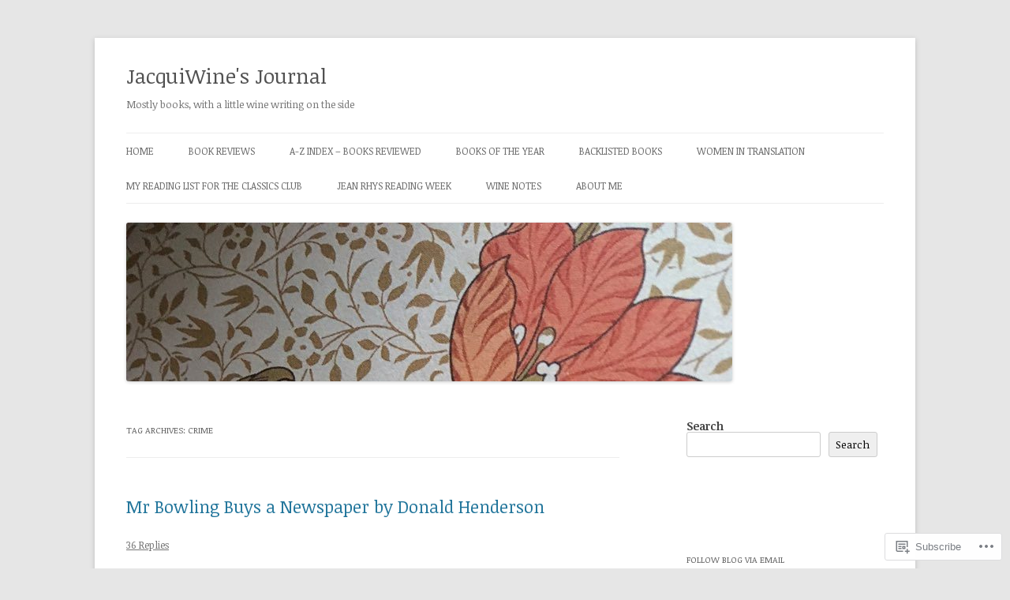

--- FILE ---
content_type: text/html; charset=UTF-8
request_url: https://jacquiwine.wordpress.com/tag/crime/
body_size: 75894
content:
<!DOCTYPE html>
<!--[if IE 7]>
<html class="ie ie7" lang="en">
<![endif]-->
<!--[if IE 8]>
<html class="ie ie8" lang="en">
<![endif]-->
<!--[if !(IE 7) & !(IE 8)]><!-->
<html lang="en">
<!--<![endif]-->
<head>
<meta charset="UTF-8" />
<meta name="viewport" content="width=device-width" />
<title>Crime | JacquiWine&#039;s Journal</title>
<link rel="profile" href="https://gmpg.org/xfn/11" />
<link rel="pingback" href="https://jacquiwine.wordpress.com/xmlrpc.php">
<!--[if lt IE 9]>
<script src="https://s0.wp.com/wp-content/themes/pub/twentytwelve/js/html5.js?m=1394055319i&amp;ver=3.7.0" type="text/javascript"></script>
<![endif]-->
<script type="text/javascript">
  WebFontConfig = {"google":{"families":["Noticia+Text:r:latin,latin-ext","Noticia+Text:r,i,b,bi:latin,latin-ext"]},"api_url":"https:\/\/fonts-api.wp.com\/css"};
  (function() {
    var wf = document.createElement('script');
    wf.src = '/wp-content/plugins/custom-fonts/js/webfont.js';
    wf.type = 'text/javascript';
    wf.async = 'true';
    var s = document.getElementsByTagName('script')[0];
    s.parentNode.insertBefore(wf, s);
	})();
</script><style id="jetpack-custom-fonts-css">.wf-active .site-header h1{font-family:"Noticia Text",serif;font-style:normal;font-weight:400}.wf-active body, .wf-active body.custom-font-enabled{font-family:"Noticia Text",serif}.wf-active .site-header h2{font-family:"Noticia Text",serif}.wf-active h1, .wf-active h2, .wf-active h3, .wf-active h4, .wf-active h5, .wf-active h6{font-family:"Noticia Text",serif;font-style:normal;font-weight:400}.wf-active .entry-header .entry-title{font-weight:400;font-style:normal}.wf-active .comment-content h1, .wf-active .entry-content h1{font-style:normal;font-weight:400}.wf-active .comment-content h2, .wf-active .entry-content h2{font-style:normal;font-weight:400}.wf-active .comment-content h3, .wf-active .entry-content h3{font-style:normal;font-weight:400}.wf-active .comment-content h4, .wf-active .entry-content h4{font-style:normal;font-weight:400}.wf-active .comment-content h5, .wf-active .entry-content h5{font-style:normal;font-weight:400}.wf-active .comment-content h6, .wf-active .entry-content h6{font-style:normal;font-weight:400}.wf-active article.format-image footer h1{font-weight:400;font-style:normal}.wf-active article.format-image footer h2{font-style:normal;font-weight:400}.wf-active article.format-link header{font-weight:400;font-style:normal}.wf-active .comments-title{font-weight:400;font-style:normal}.wf-active .comments-area article header h4{font-weight:400;font-style:normal}.wf-active #respond h3#reply-title{font-style:normal;font-weight:400}.wf-active .entry-header .entry-title{font-style:normal;font-weight:400}</style>
<meta name='robots' content='max-image-preview:large' />
<link rel='dns-prefetch' href='//s0.wp.com' />
<link rel='dns-prefetch' href='//fonts-api.wp.com' />
<link href='https://fonts.gstatic.com' crossorigin rel='preconnect' />
<link rel="alternate" type="application/rss+xml" title="JacquiWine&#039;s Journal &raquo; Feed" href="https://jacquiwine.wordpress.com/feed/" />
<link rel="alternate" type="application/rss+xml" title="JacquiWine&#039;s Journal &raquo; Comments Feed" href="https://jacquiwine.wordpress.com/comments/feed/" />
<link rel="alternate" type="application/rss+xml" title="JacquiWine&#039;s Journal &raquo; Crime Tag Feed" href="https://jacquiwine.wordpress.com/tag/crime/feed/" />
	<script type="text/javascript">
		/* <![CDATA[ */
		function addLoadEvent(func) {
			var oldonload = window.onload;
			if (typeof window.onload != 'function') {
				window.onload = func;
			} else {
				window.onload = function () {
					oldonload();
					func();
				}
			}
		}
		/* ]]> */
	</script>
	<link crossorigin='anonymous' rel='stylesheet' id='all-css-0-1' href='/wp-content/mu-plugins/jetpack-plugin/sun/modules/infinite-scroll/infinity.css?m=1753279645i&cssminify=yes' type='text/css' media='all' />
<style id='wp-emoji-styles-inline-css'>

	img.wp-smiley, img.emoji {
		display: inline !important;
		border: none !important;
		box-shadow: none !important;
		height: 1em !important;
		width: 1em !important;
		margin: 0 0.07em !important;
		vertical-align: -0.1em !important;
		background: none !important;
		padding: 0 !important;
	}
/*# sourceURL=wp-emoji-styles-inline-css */
</style>
<link crossorigin='anonymous' rel='stylesheet' id='all-css-2-1' href='/wp-content/plugins/gutenberg-core/v22.4.2/build/styles/block-library/style.min.css?m=1769608164i&cssminify=yes' type='text/css' media='all' />
<style id='wp-block-library-inline-css'>
.has-text-align-justify {
	text-align:justify;
}
.has-text-align-justify{text-align:justify;}

/*# sourceURL=wp-block-library-inline-css */
</style><style id='wp-block-group-inline-css'>
.wp-block-group{box-sizing:border-box}:where(.wp-block-group.wp-block-group-is-layout-constrained){position:relative}
/*# sourceURL=https://s0.wp.com/wp-content/plugins/gutenberg-core/v22.4.2/build/styles/block-library/group/style.min.css */
</style>
<style id='wp-block-group-theme-inline-css'>
:where(.wp-block-group.has-background){padding:1.25em 2.375em}
/*# sourceURL=https://s0.wp.com/wp-content/plugins/gutenberg-core/v22.4.2/build/styles/block-library/group/theme.min.css */
</style>
<style id='wp-block-quote-inline-css'>
.wp-block-quote{box-sizing:border-box;overflow-wrap:break-word}.wp-block-quote.is-large:where(:not(.is-style-plain)),.wp-block-quote.is-style-large:where(:not(.is-style-plain)){margin-bottom:1em;padding:0 1em}.wp-block-quote.is-large:where(:not(.is-style-plain)) p,.wp-block-quote.is-style-large:where(:not(.is-style-plain)) p{font-size:1.5em;font-style:italic;line-height:1.6}.wp-block-quote.is-large:where(:not(.is-style-plain)) cite,.wp-block-quote.is-large:where(:not(.is-style-plain)) footer,.wp-block-quote.is-style-large:where(:not(.is-style-plain)) cite,.wp-block-quote.is-style-large:where(:not(.is-style-plain)) footer{font-size:1.125em;text-align:right}.wp-block-quote>cite{display:block}
/*# sourceURL=https://s0.wp.com/wp-content/plugins/gutenberg-core/v22.4.2/build/styles/block-library/quote/style.min.css */
</style>
<style id='wp-block-quote-theme-inline-css'>
.wp-block-quote{border-left:.25em solid;margin:0 0 1.75em;padding-left:1em}.wp-block-quote cite,.wp-block-quote footer{color:currentColor;font-size:.8125em;font-style:normal;position:relative}.wp-block-quote:where(.has-text-align-right){border-left:none;border-right:.25em solid;padding-left:0;padding-right:1em}.wp-block-quote:where(.has-text-align-center){border:none;padding-left:0}.wp-block-quote.is-large,.wp-block-quote.is-style-large,.wp-block-quote:where(.is-style-plain){border:none}
/*# sourceURL=https://s0.wp.com/wp-content/plugins/gutenberg-core/v22.4.2/build/styles/block-library/quote/theme.min.css */
</style>
<style id='wp-block-categories-inline-css'>
.wp-block-categories{box-sizing:border-box}.wp-block-categories.alignleft{margin-right:2em}.wp-block-categories.alignright{margin-left:2em}.wp-block-categories.wp-block-categories-dropdown.aligncenter{text-align:center}.wp-block-categories .wp-block-categories__label:not(.screen-reader-text){display:block;width:100%}
/*# sourceURL=https://s0.wp.com/wp-content/plugins/gutenberg-core/v22.4.2/build/styles/block-library/categories/style.min.css */
</style>
<style id='wp-block-image-inline-css'>
.wp-block-image>a,.wp-block-image>figure>a{display:inline-block}.wp-block-image img{box-sizing:border-box;height:auto;max-width:100%;vertical-align:bottom}@media not (prefers-reduced-motion){.wp-block-image img.hide{visibility:hidden}.wp-block-image img.show{animation:show-content-image .4s}}.wp-block-image[style*=border-radius] img,.wp-block-image[style*=border-radius]>a{border-radius:inherit}.wp-block-image.has-custom-border img{box-sizing:border-box}.wp-block-image.aligncenter{text-align:center}.wp-block-image.alignfull>a,.wp-block-image.alignwide>a{width:100%}.wp-block-image.alignfull img,.wp-block-image.alignwide img{height:auto;width:100%}.wp-block-image .aligncenter,.wp-block-image .alignleft,.wp-block-image .alignright,.wp-block-image.aligncenter,.wp-block-image.alignleft,.wp-block-image.alignright{display:table}.wp-block-image .aligncenter>figcaption,.wp-block-image .alignleft>figcaption,.wp-block-image .alignright>figcaption,.wp-block-image.aligncenter>figcaption,.wp-block-image.alignleft>figcaption,.wp-block-image.alignright>figcaption{caption-side:bottom;display:table-caption}.wp-block-image .alignleft{float:left;margin:.5em 1em .5em 0}.wp-block-image .alignright{float:right;margin:.5em 0 .5em 1em}.wp-block-image .aligncenter{margin-left:auto;margin-right:auto}.wp-block-image :where(figcaption){margin-bottom:1em;margin-top:.5em}.wp-block-image.is-style-circle-mask img{border-radius:9999px}@supports ((-webkit-mask-image:none) or (mask-image:none)) or (-webkit-mask-image:none){.wp-block-image.is-style-circle-mask img{border-radius:0;-webkit-mask-image:url('data:image/svg+xml;utf8,<svg viewBox="0 0 100 100" xmlns="http://www.w3.org/2000/svg"><circle cx="50" cy="50" r="50"/></svg>');mask-image:url('data:image/svg+xml;utf8,<svg viewBox="0 0 100 100" xmlns="http://www.w3.org/2000/svg"><circle cx="50" cy="50" r="50"/></svg>');mask-mode:alpha;-webkit-mask-position:center;mask-position:center;-webkit-mask-repeat:no-repeat;mask-repeat:no-repeat;-webkit-mask-size:contain;mask-size:contain}}:root :where(.wp-block-image.is-style-rounded img,.wp-block-image .is-style-rounded img){border-radius:9999px}.wp-block-image figure{margin:0}.wp-lightbox-container{display:flex;flex-direction:column;position:relative}.wp-lightbox-container img{cursor:zoom-in}.wp-lightbox-container img:hover+button{opacity:1}.wp-lightbox-container button{align-items:center;backdrop-filter:blur(16px) saturate(180%);background-color:#5a5a5a40;border:none;border-radius:4px;cursor:zoom-in;display:flex;height:20px;justify-content:center;opacity:0;padding:0;position:absolute;right:16px;text-align:center;top:16px;width:20px;z-index:100}@media not (prefers-reduced-motion){.wp-lightbox-container button{transition:opacity .2s ease}}.wp-lightbox-container button:focus-visible{outline:3px auto #5a5a5a40;outline:3px auto -webkit-focus-ring-color;outline-offset:3px}.wp-lightbox-container button:hover{cursor:pointer;opacity:1}.wp-lightbox-container button:focus{opacity:1}.wp-lightbox-container button:focus,.wp-lightbox-container button:hover,.wp-lightbox-container button:not(:hover):not(:active):not(.has-background){background-color:#5a5a5a40;border:none}.wp-lightbox-overlay{box-sizing:border-box;cursor:zoom-out;height:100vh;left:0;overflow:hidden;position:fixed;top:0;visibility:hidden;width:100%;z-index:100000}.wp-lightbox-overlay .close-button{align-items:center;cursor:pointer;display:flex;justify-content:center;min-height:40px;min-width:40px;padding:0;position:absolute;right:calc(env(safe-area-inset-right) + 16px);top:calc(env(safe-area-inset-top) + 16px);z-index:5000000}.wp-lightbox-overlay .close-button:focus,.wp-lightbox-overlay .close-button:hover,.wp-lightbox-overlay .close-button:not(:hover):not(:active):not(.has-background){background:none;border:none}.wp-lightbox-overlay .lightbox-image-container{height:var(--wp--lightbox-container-height);left:50%;overflow:hidden;position:absolute;top:50%;transform:translate(-50%,-50%);transform-origin:top left;width:var(--wp--lightbox-container-width);z-index:9999999999}.wp-lightbox-overlay .wp-block-image{align-items:center;box-sizing:border-box;display:flex;height:100%;justify-content:center;margin:0;position:relative;transform-origin:0 0;width:100%;z-index:3000000}.wp-lightbox-overlay .wp-block-image img{height:var(--wp--lightbox-image-height);min-height:var(--wp--lightbox-image-height);min-width:var(--wp--lightbox-image-width);width:var(--wp--lightbox-image-width)}.wp-lightbox-overlay .wp-block-image figcaption{display:none}.wp-lightbox-overlay button{background:none;border:none}.wp-lightbox-overlay .scrim{background-color:#fff;height:100%;opacity:.9;position:absolute;width:100%;z-index:2000000}.wp-lightbox-overlay.active{visibility:visible}@media not (prefers-reduced-motion){.wp-lightbox-overlay.active{animation:turn-on-visibility .25s both}.wp-lightbox-overlay.active img{animation:turn-on-visibility .35s both}.wp-lightbox-overlay.show-closing-animation:not(.active){animation:turn-off-visibility .35s both}.wp-lightbox-overlay.show-closing-animation:not(.active) img{animation:turn-off-visibility .25s both}.wp-lightbox-overlay.zoom.active{animation:none;opacity:1;visibility:visible}.wp-lightbox-overlay.zoom.active .lightbox-image-container{animation:lightbox-zoom-in .4s}.wp-lightbox-overlay.zoom.active .lightbox-image-container img{animation:none}.wp-lightbox-overlay.zoom.active .scrim{animation:turn-on-visibility .4s forwards}.wp-lightbox-overlay.zoom.show-closing-animation:not(.active){animation:none}.wp-lightbox-overlay.zoom.show-closing-animation:not(.active) .lightbox-image-container{animation:lightbox-zoom-out .4s}.wp-lightbox-overlay.zoom.show-closing-animation:not(.active) .lightbox-image-container img{animation:none}.wp-lightbox-overlay.zoom.show-closing-animation:not(.active) .scrim{animation:turn-off-visibility .4s forwards}}@keyframes show-content-image{0%{visibility:hidden}99%{visibility:hidden}to{visibility:visible}}@keyframes turn-on-visibility{0%{opacity:0}to{opacity:1}}@keyframes turn-off-visibility{0%{opacity:1;visibility:visible}99%{opacity:0;visibility:visible}to{opacity:0;visibility:hidden}}@keyframes lightbox-zoom-in{0%{transform:translate(calc((-100vw + var(--wp--lightbox-scrollbar-width))/2 + var(--wp--lightbox-initial-left-position)),calc(-50vh + var(--wp--lightbox-initial-top-position))) scale(var(--wp--lightbox-scale))}to{transform:translate(-50%,-50%) scale(1)}}@keyframes lightbox-zoom-out{0%{transform:translate(-50%,-50%) scale(1);visibility:visible}99%{visibility:visible}to{transform:translate(calc((-100vw + var(--wp--lightbox-scrollbar-width))/2 + var(--wp--lightbox-initial-left-position)),calc(-50vh + var(--wp--lightbox-initial-top-position))) scale(var(--wp--lightbox-scale));visibility:hidden}}
/*# sourceURL=https://s0.wp.com/wp-content/plugins/gutenberg-core/v22.4.2/build/styles/block-library/image/style.min.css */
</style>
<style id='wp-block-image-theme-inline-css'>
:root :where(.wp-block-image figcaption){color:#555;font-size:13px;text-align:center}.is-dark-theme :root :where(.wp-block-image figcaption){color:#ffffffa6}.wp-block-image{margin:0 0 1em}
/*# sourceURL=https://s0.wp.com/wp-content/plugins/gutenberg-core/v22.4.2/build/styles/block-library/image/theme.min.css */
</style>
<style id='wp-block-latest-comments-inline-css'>
ol.wp-block-latest-comments{box-sizing:border-box;margin-left:0}:where(.wp-block-latest-comments:not([style*=line-height] .wp-block-latest-comments__comment)){line-height:1.1}:where(.wp-block-latest-comments:not([style*=line-height] .wp-block-latest-comments__comment-excerpt p)){line-height:1.8}.has-dates :where(.wp-block-latest-comments:not([style*=line-height])),.has-excerpts :where(.wp-block-latest-comments:not([style*=line-height])){line-height:1.5}.wp-block-latest-comments .wp-block-latest-comments{padding-left:0}.wp-block-latest-comments__comment{list-style:none;margin-bottom:1em}.has-avatars .wp-block-latest-comments__comment{list-style:none;min-height:2.25em}.has-avatars .wp-block-latest-comments__comment .wp-block-latest-comments__comment-excerpt,.has-avatars .wp-block-latest-comments__comment .wp-block-latest-comments__comment-meta{margin-left:3.25em}.wp-block-latest-comments__comment-excerpt p{font-size:.875em;margin:.36em 0 1.4em}.wp-block-latest-comments__comment-date{display:block;font-size:.75em}.wp-block-latest-comments .avatar,.wp-block-latest-comments__comment-avatar{border-radius:1.5em;display:block;float:left;height:2.5em;margin-right:.75em;width:2.5em}.wp-block-latest-comments[class*=-font-size] a,.wp-block-latest-comments[style*=font-size] a{font-size:inherit}
/*# sourceURL=https://s0.wp.com/wp-content/plugins/gutenberg-core/v22.4.2/build/styles/block-library/latest-comments/style.min.css */
</style>
<style id='wp-block-latest-posts-inline-css'>
.wp-block-latest-posts{box-sizing:border-box}.wp-block-latest-posts.alignleft{margin-right:2em}.wp-block-latest-posts.alignright{margin-left:2em}.wp-block-latest-posts.wp-block-latest-posts__list{list-style:none}.wp-block-latest-posts.wp-block-latest-posts__list li{clear:both;overflow-wrap:break-word}.wp-block-latest-posts.is-grid{display:flex;flex-wrap:wrap}.wp-block-latest-posts.is-grid li{margin:0 1.25em 1.25em 0;width:100%}@media (min-width:600px){.wp-block-latest-posts.columns-2 li{width:calc(50% - .625em)}.wp-block-latest-posts.columns-2 li:nth-child(2n){margin-right:0}.wp-block-latest-posts.columns-3 li{width:calc(33.33333% - .83333em)}.wp-block-latest-posts.columns-3 li:nth-child(3n){margin-right:0}.wp-block-latest-posts.columns-4 li{width:calc(25% - .9375em)}.wp-block-latest-posts.columns-4 li:nth-child(4n){margin-right:0}.wp-block-latest-posts.columns-5 li{width:calc(20% - 1em)}.wp-block-latest-posts.columns-5 li:nth-child(5n){margin-right:0}.wp-block-latest-posts.columns-6 li{width:calc(16.66667% - 1.04167em)}.wp-block-latest-posts.columns-6 li:nth-child(6n){margin-right:0}}:root :where(.wp-block-latest-posts.is-grid){padding:0}:root :where(.wp-block-latest-posts.wp-block-latest-posts__list){padding-left:0}.wp-block-latest-posts__post-author,.wp-block-latest-posts__post-date{display:block;font-size:.8125em}.wp-block-latest-posts__post-excerpt,.wp-block-latest-posts__post-full-content{margin-bottom:1em;margin-top:.5em}.wp-block-latest-posts__featured-image a{display:inline-block}.wp-block-latest-posts__featured-image img{height:auto;max-width:100%;width:auto}.wp-block-latest-posts__featured-image.alignleft{float:left;margin-right:1em}.wp-block-latest-posts__featured-image.alignright{float:right;margin-left:1em}.wp-block-latest-posts__featured-image.aligncenter{margin-bottom:1em;text-align:center}
/*# sourceURL=https://s0.wp.com/wp-content/plugins/gutenberg-core/v22.4.2/build/styles/block-library/latest-posts/style.min.css */
</style>
<style id='wp-block-paragraph-inline-css'>
.is-small-text{font-size:.875em}.is-regular-text{font-size:1em}.is-large-text{font-size:2.25em}.is-larger-text{font-size:3em}.has-drop-cap:not(:focus):first-letter{float:left;font-size:8.4em;font-style:normal;font-weight:100;line-height:.68;margin:.05em .1em 0 0;text-transform:uppercase}body.rtl .has-drop-cap:not(:focus):first-letter{float:none;margin-left:.1em}p.has-drop-cap.has-background{overflow:hidden}:root :where(p.has-background){padding:1.25em 2.375em}:where(p.has-text-color:not(.has-link-color)) a{color:inherit}p.has-text-align-left[style*="writing-mode:vertical-lr"],p.has-text-align-right[style*="writing-mode:vertical-rl"]{rotate:180deg}
/*# sourceURL=https://s0.wp.com/wp-content/plugins/gutenberg-core/v22.4.2/build/styles/block-library/paragraph/style.min.css */
</style>
<style id='wp-block-search-inline-css'>
.wp-block-search__button{margin-left:10px;word-break:normal}.wp-block-search__button.has-icon{line-height:0}.wp-block-search__button svg{fill:currentColor;height:1.25em;min-height:24px;min-width:24px;vertical-align:text-bottom;width:1.25em}:where(.wp-block-search__button){border:1px solid #ccc;padding:6px 10px}.wp-block-search__inside-wrapper{display:flex;flex:auto;flex-wrap:nowrap;max-width:100%}.wp-block-search__label{width:100%}.wp-block-search.wp-block-search__button-only .wp-block-search__button{box-sizing:border-box;display:flex;flex-shrink:0;justify-content:center;margin-left:0;max-width:100%}.wp-block-search.wp-block-search__button-only .wp-block-search__inside-wrapper{min-width:0!important;transition-property:width}.wp-block-search.wp-block-search__button-only .wp-block-search__input{flex-basis:100%;transition-duration:.3s}.wp-block-search.wp-block-search__button-only.wp-block-search__searchfield-hidden,.wp-block-search.wp-block-search__button-only.wp-block-search__searchfield-hidden .wp-block-search__inside-wrapper{overflow:hidden}.wp-block-search.wp-block-search__button-only.wp-block-search__searchfield-hidden .wp-block-search__input{border-left-width:0!important;border-right-width:0!important;flex-basis:0;flex-grow:0;margin:0;min-width:0!important;padding-left:0!important;padding-right:0!important;width:0!important}:where(.wp-block-search__input){appearance:none;border:1px solid #949494;flex-grow:1;font-family:inherit;font-size:inherit;font-style:inherit;font-weight:inherit;letter-spacing:inherit;line-height:inherit;margin-left:0;margin-right:0;min-width:3rem;padding:8px;text-decoration:unset!important;text-transform:inherit}:where(.wp-block-search__button-inside .wp-block-search__inside-wrapper){background-color:#fff;border:1px solid #949494;box-sizing:border-box;padding:4px}:where(.wp-block-search__button-inside .wp-block-search__inside-wrapper) .wp-block-search__input{border:none;border-radius:0;padding:0 4px}:where(.wp-block-search__button-inside .wp-block-search__inside-wrapper) .wp-block-search__input:focus{outline:none}:where(.wp-block-search__button-inside .wp-block-search__inside-wrapper) :where(.wp-block-search__button){padding:4px 8px}.wp-block-search.aligncenter .wp-block-search__inside-wrapper{margin:auto}.wp-block[data-align=right] .wp-block-search.wp-block-search__button-only .wp-block-search__inside-wrapper{float:right}
/*# sourceURL=https://s0.wp.com/wp-content/plugins/gutenberg-core/v22.4.2/build/styles/block-library/search/style.min.css */
</style>
<style id='wp-block-search-theme-inline-css'>
.wp-block-search .wp-block-search__label{font-weight:700}.wp-block-search__button{border:1px solid #ccc;padding:.375em .625em}
/*# sourceURL=https://s0.wp.com/wp-content/plugins/gutenberg-core/v22.4.2/build/styles/block-library/search/theme.min.css */
</style>
<style id='global-styles-inline-css'>
:root{--wp--preset--aspect-ratio--square: 1;--wp--preset--aspect-ratio--4-3: 4/3;--wp--preset--aspect-ratio--3-4: 3/4;--wp--preset--aspect-ratio--3-2: 3/2;--wp--preset--aspect-ratio--2-3: 2/3;--wp--preset--aspect-ratio--16-9: 16/9;--wp--preset--aspect-ratio--9-16: 9/16;--wp--preset--color--black: #000000;--wp--preset--color--cyan-bluish-gray: #abb8c3;--wp--preset--color--white: #fff;--wp--preset--color--pale-pink: #f78da7;--wp--preset--color--vivid-red: #cf2e2e;--wp--preset--color--luminous-vivid-orange: #ff6900;--wp--preset--color--luminous-vivid-amber: #fcb900;--wp--preset--color--light-green-cyan: #7bdcb5;--wp--preset--color--vivid-green-cyan: #00d084;--wp--preset--color--pale-cyan-blue: #8ed1fc;--wp--preset--color--vivid-cyan-blue: #0693e3;--wp--preset--color--vivid-purple: #9b51e0;--wp--preset--color--blue: #21759b;--wp--preset--color--dark-gray: #444;--wp--preset--color--medium-gray: #9f9f9f;--wp--preset--color--light-gray: #e6e6e6;--wp--preset--gradient--vivid-cyan-blue-to-vivid-purple: linear-gradient(135deg,rgb(6,147,227) 0%,rgb(155,81,224) 100%);--wp--preset--gradient--light-green-cyan-to-vivid-green-cyan: linear-gradient(135deg,rgb(122,220,180) 0%,rgb(0,208,130) 100%);--wp--preset--gradient--luminous-vivid-amber-to-luminous-vivid-orange: linear-gradient(135deg,rgb(252,185,0) 0%,rgb(255,105,0) 100%);--wp--preset--gradient--luminous-vivid-orange-to-vivid-red: linear-gradient(135deg,rgb(255,105,0) 0%,rgb(207,46,46) 100%);--wp--preset--gradient--very-light-gray-to-cyan-bluish-gray: linear-gradient(135deg,rgb(238,238,238) 0%,rgb(169,184,195) 100%);--wp--preset--gradient--cool-to-warm-spectrum: linear-gradient(135deg,rgb(74,234,220) 0%,rgb(151,120,209) 20%,rgb(207,42,186) 40%,rgb(238,44,130) 60%,rgb(251,105,98) 80%,rgb(254,248,76) 100%);--wp--preset--gradient--blush-light-purple: linear-gradient(135deg,rgb(255,206,236) 0%,rgb(152,150,240) 100%);--wp--preset--gradient--blush-bordeaux: linear-gradient(135deg,rgb(254,205,165) 0%,rgb(254,45,45) 50%,rgb(107,0,62) 100%);--wp--preset--gradient--luminous-dusk: linear-gradient(135deg,rgb(255,203,112) 0%,rgb(199,81,192) 50%,rgb(65,88,208) 100%);--wp--preset--gradient--pale-ocean: linear-gradient(135deg,rgb(255,245,203) 0%,rgb(182,227,212) 50%,rgb(51,167,181) 100%);--wp--preset--gradient--electric-grass: linear-gradient(135deg,rgb(202,248,128) 0%,rgb(113,206,126) 100%);--wp--preset--gradient--midnight: linear-gradient(135deg,rgb(2,3,129) 0%,rgb(40,116,252) 100%);--wp--preset--font-size--small: 13px;--wp--preset--font-size--medium: 20px;--wp--preset--font-size--large: 36px;--wp--preset--font-size--x-large: 42px;--wp--preset--font-family--albert-sans: 'Albert Sans', sans-serif;--wp--preset--font-family--alegreya: Alegreya, serif;--wp--preset--font-family--arvo: Arvo, serif;--wp--preset--font-family--bodoni-moda: 'Bodoni Moda', serif;--wp--preset--font-family--bricolage-grotesque: 'Bricolage Grotesque', sans-serif;--wp--preset--font-family--cabin: Cabin, sans-serif;--wp--preset--font-family--chivo: Chivo, sans-serif;--wp--preset--font-family--commissioner: Commissioner, sans-serif;--wp--preset--font-family--cormorant: Cormorant, serif;--wp--preset--font-family--courier-prime: 'Courier Prime', monospace;--wp--preset--font-family--crimson-pro: 'Crimson Pro', serif;--wp--preset--font-family--dm-mono: 'DM Mono', monospace;--wp--preset--font-family--dm-sans: 'DM Sans', sans-serif;--wp--preset--font-family--dm-serif-display: 'DM Serif Display', serif;--wp--preset--font-family--domine: Domine, serif;--wp--preset--font-family--eb-garamond: 'EB Garamond', serif;--wp--preset--font-family--epilogue: Epilogue, sans-serif;--wp--preset--font-family--fahkwang: Fahkwang, sans-serif;--wp--preset--font-family--figtree: Figtree, sans-serif;--wp--preset--font-family--fira-sans: 'Fira Sans', sans-serif;--wp--preset--font-family--fjalla-one: 'Fjalla One', sans-serif;--wp--preset--font-family--fraunces: Fraunces, serif;--wp--preset--font-family--gabarito: Gabarito, system-ui;--wp--preset--font-family--ibm-plex-mono: 'IBM Plex Mono', monospace;--wp--preset--font-family--ibm-plex-sans: 'IBM Plex Sans', sans-serif;--wp--preset--font-family--ibarra-real-nova: 'Ibarra Real Nova', serif;--wp--preset--font-family--instrument-serif: 'Instrument Serif', serif;--wp--preset--font-family--inter: Inter, sans-serif;--wp--preset--font-family--josefin-sans: 'Josefin Sans', sans-serif;--wp--preset--font-family--jost: Jost, sans-serif;--wp--preset--font-family--libre-baskerville: 'Libre Baskerville', serif;--wp--preset--font-family--libre-franklin: 'Libre Franklin', sans-serif;--wp--preset--font-family--literata: Literata, serif;--wp--preset--font-family--lora: Lora, serif;--wp--preset--font-family--merriweather: Merriweather, serif;--wp--preset--font-family--montserrat: Montserrat, sans-serif;--wp--preset--font-family--newsreader: Newsreader, serif;--wp--preset--font-family--noto-sans-mono: 'Noto Sans Mono', sans-serif;--wp--preset--font-family--nunito: Nunito, sans-serif;--wp--preset--font-family--open-sans: 'Open Sans', sans-serif;--wp--preset--font-family--overpass: Overpass, sans-serif;--wp--preset--font-family--pt-serif: 'PT Serif', serif;--wp--preset--font-family--petrona: Petrona, serif;--wp--preset--font-family--piazzolla: Piazzolla, serif;--wp--preset--font-family--playfair-display: 'Playfair Display', serif;--wp--preset--font-family--plus-jakarta-sans: 'Plus Jakarta Sans', sans-serif;--wp--preset--font-family--poppins: Poppins, sans-serif;--wp--preset--font-family--raleway: Raleway, sans-serif;--wp--preset--font-family--roboto: Roboto, sans-serif;--wp--preset--font-family--roboto-slab: 'Roboto Slab', serif;--wp--preset--font-family--rubik: Rubik, sans-serif;--wp--preset--font-family--rufina: Rufina, serif;--wp--preset--font-family--sora: Sora, sans-serif;--wp--preset--font-family--source-sans-3: 'Source Sans 3', sans-serif;--wp--preset--font-family--source-serif-4: 'Source Serif 4', serif;--wp--preset--font-family--space-mono: 'Space Mono', monospace;--wp--preset--font-family--syne: Syne, sans-serif;--wp--preset--font-family--texturina: Texturina, serif;--wp--preset--font-family--urbanist: Urbanist, sans-serif;--wp--preset--font-family--work-sans: 'Work Sans', sans-serif;--wp--preset--spacing--20: 0.44rem;--wp--preset--spacing--30: 0.67rem;--wp--preset--spacing--40: 1rem;--wp--preset--spacing--50: 1.5rem;--wp--preset--spacing--60: 2.25rem;--wp--preset--spacing--70: 3.38rem;--wp--preset--spacing--80: 5.06rem;--wp--preset--shadow--natural: 6px 6px 9px rgba(0, 0, 0, 0.2);--wp--preset--shadow--deep: 12px 12px 50px rgba(0, 0, 0, 0.4);--wp--preset--shadow--sharp: 6px 6px 0px rgba(0, 0, 0, 0.2);--wp--preset--shadow--outlined: 6px 6px 0px -3px rgb(255, 255, 255), 6px 6px rgb(0, 0, 0);--wp--preset--shadow--crisp: 6px 6px 0px rgb(0, 0, 0);}:where(body) { margin: 0; }:where(.is-layout-flex){gap: 0.5em;}:where(.is-layout-grid){gap: 0.5em;}body .is-layout-flex{display: flex;}.is-layout-flex{flex-wrap: wrap;align-items: center;}.is-layout-flex > :is(*, div){margin: 0;}body .is-layout-grid{display: grid;}.is-layout-grid > :is(*, div){margin: 0;}body{padding-top: 0px;padding-right: 0px;padding-bottom: 0px;padding-left: 0px;}:root :where(.wp-element-button, .wp-block-button__link){background-color: #32373c;border-width: 0;color: #fff;font-family: inherit;font-size: inherit;font-style: inherit;font-weight: inherit;letter-spacing: inherit;line-height: inherit;padding-top: calc(0.667em + 2px);padding-right: calc(1.333em + 2px);padding-bottom: calc(0.667em + 2px);padding-left: calc(1.333em + 2px);text-decoration: none;text-transform: inherit;}.has-black-color{color: var(--wp--preset--color--black) !important;}.has-cyan-bluish-gray-color{color: var(--wp--preset--color--cyan-bluish-gray) !important;}.has-white-color{color: var(--wp--preset--color--white) !important;}.has-pale-pink-color{color: var(--wp--preset--color--pale-pink) !important;}.has-vivid-red-color{color: var(--wp--preset--color--vivid-red) !important;}.has-luminous-vivid-orange-color{color: var(--wp--preset--color--luminous-vivid-orange) !important;}.has-luminous-vivid-amber-color{color: var(--wp--preset--color--luminous-vivid-amber) !important;}.has-light-green-cyan-color{color: var(--wp--preset--color--light-green-cyan) !important;}.has-vivid-green-cyan-color{color: var(--wp--preset--color--vivid-green-cyan) !important;}.has-pale-cyan-blue-color{color: var(--wp--preset--color--pale-cyan-blue) !important;}.has-vivid-cyan-blue-color{color: var(--wp--preset--color--vivid-cyan-blue) !important;}.has-vivid-purple-color{color: var(--wp--preset--color--vivid-purple) !important;}.has-blue-color{color: var(--wp--preset--color--blue) !important;}.has-dark-gray-color{color: var(--wp--preset--color--dark-gray) !important;}.has-medium-gray-color{color: var(--wp--preset--color--medium-gray) !important;}.has-light-gray-color{color: var(--wp--preset--color--light-gray) !important;}.has-black-background-color{background-color: var(--wp--preset--color--black) !important;}.has-cyan-bluish-gray-background-color{background-color: var(--wp--preset--color--cyan-bluish-gray) !important;}.has-white-background-color{background-color: var(--wp--preset--color--white) !important;}.has-pale-pink-background-color{background-color: var(--wp--preset--color--pale-pink) !important;}.has-vivid-red-background-color{background-color: var(--wp--preset--color--vivid-red) !important;}.has-luminous-vivid-orange-background-color{background-color: var(--wp--preset--color--luminous-vivid-orange) !important;}.has-luminous-vivid-amber-background-color{background-color: var(--wp--preset--color--luminous-vivid-amber) !important;}.has-light-green-cyan-background-color{background-color: var(--wp--preset--color--light-green-cyan) !important;}.has-vivid-green-cyan-background-color{background-color: var(--wp--preset--color--vivid-green-cyan) !important;}.has-pale-cyan-blue-background-color{background-color: var(--wp--preset--color--pale-cyan-blue) !important;}.has-vivid-cyan-blue-background-color{background-color: var(--wp--preset--color--vivid-cyan-blue) !important;}.has-vivid-purple-background-color{background-color: var(--wp--preset--color--vivid-purple) !important;}.has-blue-background-color{background-color: var(--wp--preset--color--blue) !important;}.has-dark-gray-background-color{background-color: var(--wp--preset--color--dark-gray) !important;}.has-medium-gray-background-color{background-color: var(--wp--preset--color--medium-gray) !important;}.has-light-gray-background-color{background-color: var(--wp--preset--color--light-gray) !important;}.has-black-border-color{border-color: var(--wp--preset--color--black) !important;}.has-cyan-bluish-gray-border-color{border-color: var(--wp--preset--color--cyan-bluish-gray) !important;}.has-white-border-color{border-color: var(--wp--preset--color--white) !important;}.has-pale-pink-border-color{border-color: var(--wp--preset--color--pale-pink) !important;}.has-vivid-red-border-color{border-color: var(--wp--preset--color--vivid-red) !important;}.has-luminous-vivid-orange-border-color{border-color: var(--wp--preset--color--luminous-vivid-orange) !important;}.has-luminous-vivid-amber-border-color{border-color: var(--wp--preset--color--luminous-vivid-amber) !important;}.has-light-green-cyan-border-color{border-color: var(--wp--preset--color--light-green-cyan) !important;}.has-vivid-green-cyan-border-color{border-color: var(--wp--preset--color--vivid-green-cyan) !important;}.has-pale-cyan-blue-border-color{border-color: var(--wp--preset--color--pale-cyan-blue) !important;}.has-vivid-cyan-blue-border-color{border-color: var(--wp--preset--color--vivid-cyan-blue) !important;}.has-vivid-purple-border-color{border-color: var(--wp--preset--color--vivid-purple) !important;}.has-blue-border-color{border-color: var(--wp--preset--color--blue) !important;}.has-dark-gray-border-color{border-color: var(--wp--preset--color--dark-gray) !important;}.has-medium-gray-border-color{border-color: var(--wp--preset--color--medium-gray) !important;}.has-light-gray-border-color{border-color: var(--wp--preset--color--light-gray) !important;}.has-vivid-cyan-blue-to-vivid-purple-gradient-background{background: var(--wp--preset--gradient--vivid-cyan-blue-to-vivid-purple) !important;}.has-light-green-cyan-to-vivid-green-cyan-gradient-background{background: var(--wp--preset--gradient--light-green-cyan-to-vivid-green-cyan) !important;}.has-luminous-vivid-amber-to-luminous-vivid-orange-gradient-background{background: var(--wp--preset--gradient--luminous-vivid-amber-to-luminous-vivid-orange) !important;}.has-luminous-vivid-orange-to-vivid-red-gradient-background{background: var(--wp--preset--gradient--luminous-vivid-orange-to-vivid-red) !important;}.has-very-light-gray-to-cyan-bluish-gray-gradient-background{background: var(--wp--preset--gradient--very-light-gray-to-cyan-bluish-gray) !important;}.has-cool-to-warm-spectrum-gradient-background{background: var(--wp--preset--gradient--cool-to-warm-spectrum) !important;}.has-blush-light-purple-gradient-background{background: var(--wp--preset--gradient--blush-light-purple) !important;}.has-blush-bordeaux-gradient-background{background: var(--wp--preset--gradient--blush-bordeaux) !important;}.has-luminous-dusk-gradient-background{background: var(--wp--preset--gradient--luminous-dusk) !important;}.has-pale-ocean-gradient-background{background: var(--wp--preset--gradient--pale-ocean) !important;}.has-electric-grass-gradient-background{background: var(--wp--preset--gradient--electric-grass) !important;}.has-midnight-gradient-background{background: var(--wp--preset--gradient--midnight) !important;}.has-small-font-size{font-size: var(--wp--preset--font-size--small) !important;}.has-medium-font-size{font-size: var(--wp--preset--font-size--medium) !important;}.has-large-font-size{font-size: var(--wp--preset--font-size--large) !important;}.has-x-large-font-size{font-size: var(--wp--preset--font-size--x-large) !important;}.has-albert-sans-font-family{font-family: var(--wp--preset--font-family--albert-sans) !important;}.has-alegreya-font-family{font-family: var(--wp--preset--font-family--alegreya) !important;}.has-arvo-font-family{font-family: var(--wp--preset--font-family--arvo) !important;}.has-bodoni-moda-font-family{font-family: var(--wp--preset--font-family--bodoni-moda) !important;}.has-bricolage-grotesque-font-family{font-family: var(--wp--preset--font-family--bricolage-grotesque) !important;}.has-cabin-font-family{font-family: var(--wp--preset--font-family--cabin) !important;}.has-chivo-font-family{font-family: var(--wp--preset--font-family--chivo) !important;}.has-commissioner-font-family{font-family: var(--wp--preset--font-family--commissioner) !important;}.has-cormorant-font-family{font-family: var(--wp--preset--font-family--cormorant) !important;}.has-courier-prime-font-family{font-family: var(--wp--preset--font-family--courier-prime) !important;}.has-crimson-pro-font-family{font-family: var(--wp--preset--font-family--crimson-pro) !important;}.has-dm-mono-font-family{font-family: var(--wp--preset--font-family--dm-mono) !important;}.has-dm-sans-font-family{font-family: var(--wp--preset--font-family--dm-sans) !important;}.has-dm-serif-display-font-family{font-family: var(--wp--preset--font-family--dm-serif-display) !important;}.has-domine-font-family{font-family: var(--wp--preset--font-family--domine) !important;}.has-eb-garamond-font-family{font-family: var(--wp--preset--font-family--eb-garamond) !important;}.has-epilogue-font-family{font-family: var(--wp--preset--font-family--epilogue) !important;}.has-fahkwang-font-family{font-family: var(--wp--preset--font-family--fahkwang) !important;}.has-figtree-font-family{font-family: var(--wp--preset--font-family--figtree) !important;}.has-fira-sans-font-family{font-family: var(--wp--preset--font-family--fira-sans) !important;}.has-fjalla-one-font-family{font-family: var(--wp--preset--font-family--fjalla-one) !important;}.has-fraunces-font-family{font-family: var(--wp--preset--font-family--fraunces) !important;}.has-gabarito-font-family{font-family: var(--wp--preset--font-family--gabarito) !important;}.has-ibm-plex-mono-font-family{font-family: var(--wp--preset--font-family--ibm-plex-mono) !important;}.has-ibm-plex-sans-font-family{font-family: var(--wp--preset--font-family--ibm-plex-sans) !important;}.has-ibarra-real-nova-font-family{font-family: var(--wp--preset--font-family--ibarra-real-nova) !important;}.has-instrument-serif-font-family{font-family: var(--wp--preset--font-family--instrument-serif) !important;}.has-inter-font-family{font-family: var(--wp--preset--font-family--inter) !important;}.has-josefin-sans-font-family{font-family: var(--wp--preset--font-family--josefin-sans) !important;}.has-jost-font-family{font-family: var(--wp--preset--font-family--jost) !important;}.has-libre-baskerville-font-family{font-family: var(--wp--preset--font-family--libre-baskerville) !important;}.has-libre-franklin-font-family{font-family: var(--wp--preset--font-family--libre-franklin) !important;}.has-literata-font-family{font-family: var(--wp--preset--font-family--literata) !important;}.has-lora-font-family{font-family: var(--wp--preset--font-family--lora) !important;}.has-merriweather-font-family{font-family: var(--wp--preset--font-family--merriweather) !important;}.has-montserrat-font-family{font-family: var(--wp--preset--font-family--montserrat) !important;}.has-newsreader-font-family{font-family: var(--wp--preset--font-family--newsreader) !important;}.has-noto-sans-mono-font-family{font-family: var(--wp--preset--font-family--noto-sans-mono) !important;}.has-nunito-font-family{font-family: var(--wp--preset--font-family--nunito) !important;}.has-open-sans-font-family{font-family: var(--wp--preset--font-family--open-sans) !important;}.has-overpass-font-family{font-family: var(--wp--preset--font-family--overpass) !important;}.has-pt-serif-font-family{font-family: var(--wp--preset--font-family--pt-serif) !important;}.has-petrona-font-family{font-family: var(--wp--preset--font-family--petrona) !important;}.has-piazzolla-font-family{font-family: var(--wp--preset--font-family--piazzolla) !important;}.has-playfair-display-font-family{font-family: var(--wp--preset--font-family--playfair-display) !important;}.has-plus-jakarta-sans-font-family{font-family: var(--wp--preset--font-family--plus-jakarta-sans) !important;}.has-poppins-font-family{font-family: var(--wp--preset--font-family--poppins) !important;}.has-raleway-font-family{font-family: var(--wp--preset--font-family--raleway) !important;}.has-roboto-font-family{font-family: var(--wp--preset--font-family--roboto) !important;}.has-roboto-slab-font-family{font-family: var(--wp--preset--font-family--roboto-slab) !important;}.has-rubik-font-family{font-family: var(--wp--preset--font-family--rubik) !important;}.has-rufina-font-family{font-family: var(--wp--preset--font-family--rufina) !important;}.has-sora-font-family{font-family: var(--wp--preset--font-family--sora) !important;}.has-source-sans-3-font-family{font-family: var(--wp--preset--font-family--source-sans-3) !important;}.has-source-serif-4-font-family{font-family: var(--wp--preset--font-family--source-serif-4) !important;}.has-space-mono-font-family{font-family: var(--wp--preset--font-family--space-mono) !important;}.has-syne-font-family{font-family: var(--wp--preset--font-family--syne) !important;}.has-texturina-font-family{font-family: var(--wp--preset--font-family--texturina) !important;}.has-urbanist-font-family{font-family: var(--wp--preset--font-family--urbanist) !important;}.has-work-sans-font-family{font-family: var(--wp--preset--font-family--work-sans) !important;}
/*# sourceURL=global-styles-inline-css */
</style>

<style id='classic-theme-styles-inline-css'>
.wp-block-button__link{background-color:#32373c;border-radius:9999px;box-shadow:none;color:#fff;font-size:1.125em;padding:calc(.667em + 2px) calc(1.333em + 2px);text-decoration:none}.wp-block-file__button{background:#32373c;color:#fff}.wp-block-accordion-heading{margin:0}.wp-block-accordion-heading__toggle{background-color:inherit!important;color:inherit!important}.wp-block-accordion-heading__toggle:not(:focus-visible){outline:none}.wp-block-accordion-heading__toggle:focus,.wp-block-accordion-heading__toggle:hover{background-color:inherit!important;border:none;box-shadow:none;color:inherit;padding:var(--wp--preset--spacing--20,1em) 0;text-decoration:none}.wp-block-accordion-heading__toggle:focus-visible{outline:auto;outline-offset:0}
/*# sourceURL=/wp-content/plugins/gutenberg-core/v22.4.2/build/styles/block-library/classic.min.css */
</style>
<link crossorigin='anonymous' rel='stylesheet' id='all-css-4-1' href='/_static/??-eJx9jUsOwjAMRC+EY6UgCAvEWZrEKoG4jWq3hduTLvisurFG1nszuBQIQ6/UK5Y8dakXDIPPQ3gINsY6Y0ESl0ww0mwOGJPolwDRVyYTRHb4V8QT/LpGqn8ura4EU0wtZeKKbWlLih1p1eWTQem5rZQ6A96XkUSgXk4Tg97qlqzelS/26KzbN835dH8DjlpbIA==&cssminify=yes' type='text/css' media='all' />
<link rel='stylesheet' id='twentytwelve-fonts-css' href='https://fonts-api.wp.com/css?family=Open+Sans%3A400italic%2C700italic%2C400%2C700&#038;subset=latin%2Clatin-ext&#038;display=fallback' media='all' />
<link crossorigin='anonymous' rel='stylesheet' id='all-css-6-1' href='/_static/??-eJzTLy/QTc7PK0nNK9EvyUjNTS3WLyhN0i8pBwpUAsmcslT94pLKnFS95OJiHX0iVAPV6Sfl5CdnF4O02OfaGpqbWpibWJiZW2YBADBZKMU=&cssminify=yes' type='text/css' media='all' />
<link crossorigin='anonymous' rel='stylesheet' id='all-css-8-1' href='/_static/??-eJx9j90KwjAMRl/IGvyZ4oX4LFvNamealCV17O2toDBvdhNyPnICH0zZeWFDNrAHJlTIpQObajDXSS8EtZnQTdlL2nrVDSycVFymEiIrjNiRhLoGqFcLXJMCiiPxrUXhP3A9tXFcUwe03Prnl0ELQ5J7oVohch85Gjr1oxD9mi1bfT7f0nV3bg778+V0bIY3lgxk3g==&cssminify=yes' type='text/css' media='all' />
<style id='jetpack-global-styles-frontend-style-inline-css'>
:root { --font-headings: unset; --font-base: unset; --font-headings-default: -apple-system,BlinkMacSystemFont,"Segoe UI",Roboto,Oxygen-Sans,Ubuntu,Cantarell,"Helvetica Neue",sans-serif; --font-base-default: -apple-system,BlinkMacSystemFont,"Segoe UI",Roboto,Oxygen-Sans,Ubuntu,Cantarell,"Helvetica Neue",sans-serif;}
/*# sourceURL=jetpack-global-styles-frontend-style-inline-css */
</style>
<link crossorigin='anonymous' rel='stylesheet' id='all-css-10-1' href='/wp-content/themes/h4/global.css?m=1420737423i&cssminify=yes' type='text/css' media='all' />
<script type="text/javascript" id="wpcom-actionbar-placeholder-js-extra">
/* <![CDATA[ */
var actionbardata = {"siteID":"67667427","postID":"0","siteURL":"https://jacquiwine.wordpress.com","xhrURL":"https://jacquiwine.wordpress.com/wp-admin/admin-ajax.php","nonce":"5a44a49ab0","isLoggedIn":"","statusMessage":"","subsEmailDefault":"instantly","proxyScriptUrl":"https://s0.wp.com/wp-content/js/wpcom-proxy-request.js?m=1513050504i&amp;ver=20211021","i18n":{"followedText":"New posts from this site will now appear in your \u003Ca href=\"https://wordpress.com/reader\"\u003EReader\u003C/a\u003E","foldBar":"Collapse this bar","unfoldBar":"Expand this bar","shortLinkCopied":"Shortlink copied to clipboard."}};
//# sourceURL=wpcom-actionbar-placeholder-js-extra
/* ]]> */
</script>
<script type="text/javascript" id="jetpack-mu-wpcom-settings-js-before">
/* <![CDATA[ */
var JETPACK_MU_WPCOM_SETTINGS = {"assetsUrl":"https://s0.wp.com/wp-content/mu-plugins/jetpack-mu-wpcom-plugin/sun/jetpack_vendor/automattic/jetpack-mu-wpcom/src/build/"};
//# sourceURL=jetpack-mu-wpcom-settings-js-before
/* ]]> */
</script>
<script crossorigin='anonymous' type='text/javascript'  src='/_static/??-eJzTLy/QTc7PK0nNK9HPKtYvyinRLSjKr6jUyyrW0QfKZeYl55SmpBaDJLMKS1OLKqGUXm5mHkFFurmZ6UWJJalQxfa5tobmRgamxgZmFpZZACbyLJI='></script>
<script type="text/javascript" id="rlt-proxy-js-after">
/* <![CDATA[ */
	rltInitialize( {"token":null,"iframeOrigins":["https:\/\/widgets.wp.com"]} );
//# sourceURL=rlt-proxy-js-after
/* ]]> */
</script>
<link rel="EditURI" type="application/rsd+xml" title="RSD" href="https://jacquiwine.wordpress.com/xmlrpc.php?rsd" />
<meta name="generator" content="WordPress.com" />

<!-- Jetpack Open Graph Tags -->
<meta property="og:type" content="website" />
<meta property="og:title" content="Crime &#8211; JacquiWine&#039;s Journal" />
<meta property="og:url" content="https://jacquiwine.wordpress.com/tag/crime/" />
<meta property="og:site_name" content="JacquiWine&#039;s Journal" />
<meta property="og:image" content="https://s0.wp.com/i/blank.jpg?m=1383295312i" />
<meta property="og:image:width" content="200" />
<meta property="og:image:height" content="200" />
<meta property="og:image:alt" content="" />
<meta property="og:locale" content="en_US" />
<meta property="fb:app_id" content="249643311490" />
<meta name="twitter:creator" content="@JacquiWine" />
<meta name="twitter:site" content="@JacquiWine" />

<!-- End Jetpack Open Graph Tags -->
<link rel="shortcut icon" type="image/x-icon" href="https://s0.wp.com/i/favicon.ico?m=1713425267i" sizes="16x16 24x24 32x32 48x48" />
<link rel="icon" type="image/x-icon" href="https://s0.wp.com/i/favicon.ico?m=1713425267i" sizes="16x16 24x24 32x32 48x48" />
<link rel="apple-touch-icon" href="https://s0.wp.com/i/webclip.png?m=1713868326i" />
<link rel='openid.server' href='https://jacquiwine.wordpress.com/?openidserver=1' />
<link rel='openid.delegate' href='https://jacquiwine.wordpress.com/' />
<link rel="search" type="application/opensearchdescription+xml" href="https://jacquiwine.wordpress.com/osd.xml" title="JacquiWine&#039;s Journal" />
<link rel="search" type="application/opensearchdescription+xml" href="https://s1.wp.com/opensearch.xml" title="WordPress.com" />
<style type="text/css">.recentcomments a{display:inline !important;padding:0 !important;margin:0 !important;}</style>		<style type="text/css">
			.recentcomments a {
				display: inline !important;
				padding: 0 !important;
				margin: 0 !important;
			}

			table.recentcommentsavatartop img.avatar, table.recentcommentsavatarend img.avatar {
				border: 0px;
				margin: 0;
			}

			table.recentcommentsavatartop a, table.recentcommentsavatarend a {
				border: 0px !important;
				background-color: transparent !important;
			}

			td.recentcommentsavatarend, td.recentcommentsavatartop {
				padding: 0px 0px 1px 0px;
				margin: 0px;
			}

			td.recentcommentstextend {
				border: none !important;
				padding: 0px 0px 2px 10px;
			}

			.rtl td.recentcommentstextend {
				padding: 0px 10px 2px 0px;
			}

			td.recentcommentstexttop {
				border: none;
				padding: 0px 0px 0px 10px;
			}

			.rtl td.recentcommentstexttop {
				padding: 0px 10px 0px 0px;
			}
		</style>
		<meta name="description" content="Posts about Crime written by JacquiWine" />
<link crossorigin='anonymous' rel='stylesheet' id='all-css-2-3' href='/_static/??-eJydjksKwkAQRC/kpIlG1IV4FElmmtBJz4fpHkJub8QPuBHNrl5RPAqmZGwMikHBF5O49BQEBtTU2vHJICXAlYKFjqMdBWSihLmyIhv4WeCjK4wCts2xCPJ78yr+9D0OFWK3YCc2U1KKy/aDKk9h5dGJXI8qoDGZFGVJojPjSpsSozN9y4x5/kZ3/8Wf68N+dzrWTb0dbiMkn94=&cssminify=yes' type='text/css' media='all' />
</head>

<body class="archive tag tag-crime tag-3898 wp-embed-responsive wp-theme-pubtwentytwelve customizer-styles-applied custom-font-enabled single-author jetpack-reblog-enabled">
<div id="page" class="hfeed site">
	<header id="masthead" class="site-header">
				<hgroup>
			<h1 class="site-title"><a href="https://jacquiwine.wordpress.com/" title="JacquiWine&#039;s Journal" rel="home">JacquiWine&#039;s Journal</a></h1>
			<h2 class="site-description">Mostly books, with a little wine writing on the side</h2>
		</hgroup>

		<nav id="site-navigation" class="main-navigation">
			<button class="menu-toggle">Menu</button>
			<a class="assistive-text" href="#content" title="Skip to content">Skip to content</a>
			<div class="menu-menu-1-container"><ul id="menu-menu-1" class="nav-menu"><li id="menu-item-123" class="menu-item menu-item-type-custom menu-item-object-custom menu-item-home menu-item-123"><a href="https://jacquiwine.wordpress.com/">Home</a></li>
<li id="menu-item-125" class="menu-item menu-item-type-taxonomy menu-item-object-category menu-item-125"><a href="https://jacquiwine.wordpress.com/category/book-reviews/">Book Reviews</a></li>
<li id="menu-item-9497" class="menu-item menu-item-type-post_type menu-item-object-page menu-item-9497"><a href="https://jacquiwine.wordpress.com/a-z-index-books-reviewed/">A-Z Index – Books Reviewed</a></li>
<li id="menu-item-2344" class="menu-item menu-item-type-taxonomy menu-item-object-category menu-item-2344"><a href="https://jacquiwine.wordpress.com/category/books-of-the-year/">Books of the Year</a></li>
<li id="menu-item-5724" class="menu-item menu-item-type-taxonomy menu-item-object-category menu-item-5724"><a href="https://jacquiwine.wordpress.com/category/backlisted-books/">Backlisted Books</a></li>
<li id="menu-item-2338" class="menu-item menu-item-type-taxonomy menu-item-object-category menu-item-2338"><a href="https://jacquiwine.wordpress.com/category/women-in-translation/">Women in Translation</a></li>
<li id="menu-item-2325" class="menu-item menu-item-type-post_type menu-item-object-post menu-item-2325"><a href="https://jacquiwine.wordpress.com/2015/12/15/my-reading-list-for-the-classics-club/">My Reading List for The Classics Club</a></li>
<li id="menu-item-2337" class="menu-item menu-item-type-taxonomy menu-item-object-category menu-item-2337"><a href="https://jacquiwine.wordpress.com/category/jean-rhys-reading-week/">Jean Rhys Reading Week</a></li>
<li id="menu-item-126" class="menu-item menu-item-type-taxonomy menu-item-object-category menu-item-126"><a href="https://jacquiwine.wordpress.com/category/wine-notes/">Wine Notes</a></li>
<li id="menu-item-124" class="menu-item menu-item-type-post_type menu-item-object-page menu-item-124"><a href="https://jacquiwine.wordpress.com/about/">About Me</a></li>
</ul></div>		</nav><!-- #site-navigation -->

						<a href="https://jacquiwine.wordpress.com/"><img src="https://jacquiwine.wordpress.com/wp-content/uploads/2018/11/cropped-blog-header.jpg" class="header-image" width="768" height="955" alt="" /></a>
			</header><!-- #masthead -->

	<div id="main" class="wrapper">
	<section id="primary" class="site-content">
		<div id="content" role="main">

					<header class="archive-header">
				<h1 class="archive-title">
				Tag Archives: <span>Crime</span>				</h1>

						</header><!-- .archive-header -->

			
	<article id="post-10565" class="post-10565 post type-post status-publish format-standard hentry category-book-reviews category-henderson-donald tag-book-review tag-collins-crime-club tag-crime tag-crime-fiction tag-donald-henderson tag-fiction tag-harpercollins tag-uk tag-ww2">
				<header class="entry-header">
			
						<h1 class="entry-title">
				<a href="https://jacquiwine.wordpress.com/2025/02/09/mr-bowling-buys-a-newspaper-by-donald-henderson/" rel="bookmark">Mr Bowling Buys a Newspaper by Donald&nbsp;Henderson</a>
			</h1>
										<div class="comments-link">
					<a href="https://jacquiwine.wordpress.com/2025/02/09/mr-bowling-buys-a-newspaper-by-donald-henderson/#comments">36 Replies</a>				</div><!-- .comments-link -->
					</header><!-- .entry-header -->

				<div class="entry-content">
			
<p class="wp-block-paragraph">I can’t quite recall where I first heard about Donald Henderson’s excellent novel, <strong><em>Mr Bowling Buys a Newspaper – </em></strong>a wickedly satirical portrayal of a murderer operating under the cloak of the London Blitz<strong><em>. </em></strong>It may have been <strong>Backlisted</strong>, always an excellent source of lesser-known gems, or possibly during a discussion about boarding-house novels, a genre close to my heart. Either way, I’m very glad to have discovered it. That said, this pitch-black wartime gem might not be to everyone’s tastes. If you’re a fan of Patrick Hamilton’s <strong><em><a href="https://jacquiwine.wordpress.com/2017/03/14/hangover-square-by-patrick-hamilton/">Hangover Square</a></em></strong>, William Trevor’s <strong><em><a href="https://jacquiwine.wordpress.com/2018/05/22/the-boarding-house-by-william-trevor/">The Boarding-House</a></em></strong> or Patricia Highsmith’s <strong><em><a href="https://jacquiwine.wordpress.com/2019/11/19/the-blunderer-by-patricia-highsmith/">The Blunderer</a></em></strong>, chances are you’ll enjoy this book. If not, you might want to steer clear!</p>


<div class="wp-block-image">
<figure class="aligncenter size-large is-resized"><a href="https://jacquiwine.wordpress.com/wp-content/uploads/2025/02/bowling-newspaper-1.jpg"><img data-attachment-id="10574" data-permalink="https://jacquiwine.wordpress.com/2025/02/09/mr-bowling-buys-a-newspaper-by-donald-henderson/bowling-newspaper-2/" data-orig-file="https://jacquiwine.wordpress.com/wp-content/uploads/2025/02/bowling-newspaper-1.jpg" data-orig-size="445,608" data-comments-opened="1" data-image-meta="{&quot;aperture&quot;:&quot;0&quot;,&quot;credit&quot;:&quot;&quot;,&quot;camera&quot;:&quot;&quot;,&quot;caption&quot;:&quot;&quot;,&quot;created_timestamp&quot;:&quot;0&quot;,&quot;copyright&quot;:&quot;&quot;,&quot;focal_length&quot;:&quot;0&quot;,&quot;iso&quot;:&quot;0&quot;,&quot;shutter_speed&quot;:&quot;0&quot;,&quot;title&quot;:&quot;&quot;,&quot;orientation&quot;:&quot;0&quot;}" data-image-title="Bowling &amp;#8211; Newspaper" data-image-description="" data-image-caption="" data-medium-file="https://jacquiwine.wordpress.com/wp-content/uploads/2025/02/bowling-newspaper-1.jpg?w=220" data-large-file="https://jacquiwine.wordpress.com/wp-content/uploads/2025/02/bowling-newspaper-1.jpg?w=445" width="445" height="608" src="https://jacquiwine.wordpress.com/wp-content/uploads/2025/02/bowling-newspaper-1.jpg?w=445" alt="" class="wp-image-10574" style="width:266px;height:auto" srcset="https://jacquiwine.wordpress.com/wp-content/uploads/2025/02/bowling-newspaper-1.jpg 445w, https://jacquiwine.wordpress.com/wp-content/uploads/2025/02/bowling-newspaper-1.jpg?w=110 110w, https://jacquiwine.wordpress.com/wp-content/uploads/2025/02/bowling-newspaper-1.jpg?w=220 220w" sizes="(max-width: 445px) 100vw, 445px" /></a></figure>
</div>


<p class="wp-block-paragraph">Henderson’s central character, the eponymous Mr Bowling, is down on his luck. Having failed to make a go of things with his music, Bowling is stuck in an unfulfilling job as an insurance salesman and an even more unfulfilling marriage to his wife, Ivy.</p>



<p class="wp-block-paragraph">When the couple get caught in an air raid during the Blitz, finding themselves covered by fallen masonry, Mr Bowling takes the opportunity to suffocate Ivy, largely to stop her from screaming relentlessly. The trouble is, with one successful murder under his belt, Bowling has acquired a taste for it, satisfying a deep-seated need, rooted in his psyche…</p>



<blockquote class="wp-block-quote is-layout-flow wp-block-quote-is-layout-flow">
<p class="wp-block-paragraph"><em>Before he killed his wife, which in a sense had not been premeditated, not really, Mr Bowling had reached such an intense pitch of despair about life, that he had thought of doing a murder and more or less making it reasonably easy for the police to catch him and arrest him. It was quite an honest thought, and it recurred now and then when he had had a drop of gin. After all he had been through since leaving school, all the bitter disappointments, and above all the drabness and the poverty, and his awful marriage, he had frequently and honestly felt that to get into the public eye in this way would be better than dying at last utterly unknown and exhausted spiritually. (p. 5)</em></p>
</blockquote>



<p class="wp-block-paragraph">With the payout from Ivy’s life assurance policy to draw on, Mr Bowling has money in his pocket for the first time in his life, giving him the flexibility to pursue his ‘hobby’ relatively freely. But from now on, he will focus purely on killing men, particularly those who annoy or bore him for whatever trifling reason.</p>



<p class="wp-block-paragraph">One of the most fascinating aspects of this novel is Henderson’s focus on his protagonist’s psychology. Somewhat perversely, Mr. Bowling is <em>not</em> afraid of being caught and sentenced to death for his actions; rather, he <em>welcomes the prospect</em>, seeing it as a release from the interminable suffering of life on Earth. In other words, the idea of death by hanging represents a kind of freedom for him, a deliverance from ‘<em>the horrors of peace and war, chiefly peace</em>’.</p>



<blockquote class="wp-block-quote is-layout-flow wp-block-quote-is-layout-flow">
<p class="wp-block-paragraph"><em>Why was it? Why was he doing it? And why did he now know he was going to do several more murders? Murders? Don’t call them that–such a vulgar word.</em></p>



<p class="wp-block-paragraph"><em>Then it came to him swiftly and clearly that he was doing it because he was so thoroughly disappointed in himself and his life; <strong>he wanted to be caught.</strong></em></p>



<p class="wp-block-paragraph"><strong><em>He wanted it.</em></strong><em> (p. 36)</em></p>
</blockquote>



<p class="wp-block-paragraph">As the book unfolds, Henderson sheds light on Mr Bowling’s backstory, highlighting some reasons for his protagonist’s despair with life. The death of Bowling’s mother during childbirth, followed by his father’s passing some thirteen years later, are both significant here – as is his lonely adolescence, presided over by a stepmother who positively loathed him. School had not been kind to our protagonist either. Shunned by his classmates, most of whom considered him mad, Bowling had no real friends at school, leaving him hungry for friendship and love.</p>



<p class="wp-block-paragraph">Henderson also helps us understand <em>why</em> Mr Bowling is targeting the poor, unfortunate individuals he chooses to dispatch. (Before you know it, you’ll be cheering him on!) From Mr Farthing, the loathsome caretaker Bowling encounters as he moves up in the world, to Mr Winthrop, a desperately dull fellow resident at his down-at-heel boarding house, forever trying to befriend him while banging on about the war, we can see why these people are getting on Mr Bowling’s nerves, even if his method of dealing with them is wildly out of proportion!</p>



<blockquote class="wp-block-quote is-layout-flow wp-block-quote-is-layout-flow">
<p class="wp-block-paragraph"><em>So far from being amused, however, Mr Bowling became suddenly aware that there would be no party upstairs for Mr Winthrop on Thursday and that in that case it was safe to accept the invitation. A black, black mood had descended upon him, and he sat trying not to glower at Mr Winthrop’s button. Mr Winthrop, completely unaware of how very fateful his intrusion was being for himself, leaned to and fro and tried to run the World War and bring it to a successful conclusion for democracy and freedom, and of course Capitalism. (pp. 48–49)</em></p>
</blockquote>



<p class="wp-block-paragraph">Every time Mr Bowling commits another murder, he rushes to buy the papers (hence the novel’s title), scouring the pages for reports of the dreadful deed while hoping the police are closing in. Nevertheless, despite leaving a whole plethora of clues in his wake, our protagonist seems incapable of being caught; he is, in fact, literally getting away with murder, much to his frustration!</p>



<p class="wp-block-paragraph">While this probably sounds unremittingly bleak, Henderson is mindful of tempering the story’s tone, injecting Mr Bowling’s loathing of life and those sent to try him with a wicked seam of humour. If you like your comedy pitch-black and caustic, there’s plenty to relish here.</p>



<blockquote class="wp-block-quote is-layout-flow wp-block-quote-is-layout-flow">
<p class="wp-block-paragraph"><em>He told Mr Gunter that he was frightfully sorry to disturb him, but the poor chap upstairs [Mr Winthrop] had kicked the bucket and fallen downstairs or something.</em></p>



<p class="wp-block-paragraph"><em>Mr Gunter covered his queer looking nipples with his brown jacket, and looked scared stiff. Mr Bowling wondered whether he was scared at being seen with nothing on, or at anyone knowing he hadn’t got any pyjamas, or at the hearing of somebody having died. (p. 64)</em></p>
</blockquote>



<p class="wp-block-paragraph">Moreover, the novel has a wonderful sense of time and place, evoking the wartime era vividly and convincingly.</p>



<blockquote class="wp-block-quote is-layout-flow wp-block-quote-is-layout-flow">
<p class="wp-block-paragraph"><em>Mr Watson had a married daughter called Mrs Heaton who came up from Kingston about twice a year. She wore rather cheap furs and ran a baby Austin. Mr Bowling was very interested because he knew she wouldn’t get a penny when Mr Watson died, although she fondly thought she was going to get everything. Mr. Watson had one day confided his will. The money was going to a dog’s home. (p. 7)</em></p>
</blockquote>



<p class="wp-block-paragraph">The wartime setting seems particularly significant here, a time when millions of people were effectively given licence to kill one another under the banner of war. By setting his story in this context, Henderson seems to be inviting the reader to compare the morality of Mr Bowling’s actions to those underpinning such a bloody and widespread war. There is a certain degree of irony in the murders committed by Mr Bowling when viewed against this backdrop. For instance, is what Mr Bowling is doing <em>really </em>that different from the wilful killings which inevitably occur during a war? If so, what makes one type of murder more morally acceptable than another? Who decides this, and on what grounds? Can the taking of another person’s life ever be morally acceptable, even when it happens in the act of war? While the novel doesn’t pose these questions directly, they might to occur the reader as they consider Bowling’s actions.</p>



<p class="wp-block-paragraph">As the novel approaches its intriguing conclusion, there’s a surprise in store for Mr Bowling in the shape of a chance encounter. Having spent months trying to get himself caught, tried and hanged for murder, our protagonist suddenly finds himself with a reason to live. But has he left it too late to evade capture? You’ll have to read the novel to find out…</p>



<p class="wp-block-paragraph">I loved this darkly satirical portrayal of Henderson’s twisted, opportunistic killer, and the Patrick Hamilton-style vibe really drew me in. Not for the sensitive or faint-hearted, but a wickedly compelling novel nonetheless. Interestingly, the book was enthusiastically championed by the great Raymond Chandler, who gave copies to his friends left, right and centre. The recent Collins Crime Club edition also comes with an informative introduction by vintage crime aficionado Martin Edwards, always a bonus given his extensive knowledge of the genre.</p>
					</div><!-- .entry-content -->
		
		<footer class="entry-meta">
			This entry was posted in <a href="https://jacquiwine.wordpress.com/category/book-reviews/" rel="category tag">Book Reviews</a>, <a href="https://jacquiwine.wordpress.com/category/book-reviews/henderson-donald/" rel="category tag">Henderson Donald</a> and tagged <a href="https://jacquiwine.wordpress.com/tag/book-review/" rel="tag">Book Review</a>, <a href="https://jacquiwine.wordpress.com/tag/collins-crime-club/" rel="tag">Collins Crime Club</a>, <a href="https://jacquiwine.wordpress.com/tag/crime/" rel="tag">Crime</a>, <a href="https://jacquiwine.wordpress.com/tag/crime-fiction/" rel="tag">Crime Fiction</a>, <a href="https://jacquiwine.wordpress.com/tag/donald-henderson/" rel="tag">Donald Henderson</a>, <a href="https://jacquiwine.wordpress.com/tag/fiction/" rel="tag">Fiction</a>, <a href="https://jacquiwine.wordpress.com/tag/harpercollins/" rel="tag">HarperCollins</a>, <a href="https://jacquiwine.wordpress.com/tag/uk/" rel="tag">UK</a>, <a href="https://jacquiwine.wordpress.com/tag/ww2/" rel="tag">WW2</a> on <a href="https://jacquiwine.wordpress.com/2025/02/09/mr-bowling-buys-a-newspaper-by-donald-henderson/" title="7:05 am" rel="bookmark"><time class="entry-date" datetime="2025-02-09T07:05:00+00:00">February 9, 2025</time></a><span class="by-author"> by <span class="author vcard"><a class="url fn n" href="https://jacquiwine.wordpress.com/author/jacquiwine/" title="View all posts by JacquiWine" rel="author">JacquiWine</a></span></span>.								</footer><!-- .entry-meta -->
	</article><!-- #post -->

	<article id="post-10171" class="post-10171 post type-post status-publish format-standard hentry category-book-reviews category-dale-celia tag-readwomen tag-book-review tag-celia-dale tag-crime tag-crime-fiction tag-daunt-books tag-fiction tag-uk">
				<header class="entry-header">
			
						<h1 class="entry-title">
				<a href="https://jacquiwine.wordpress.com/2024/09/29/a-spring-of-love-by-celia-dale/" rel="bookmark">A Spring of Love by Celia&nbsp;Dale</a>
			</h1>
										<div class="comments-link">
					<a href="https://jacquiwine.wordpress.com/2024/09/29/a-spring-of-love-by-celia-dale/#comments">23 Replies</a>				</div><!-- .comments-link -->
					</header><!-- .entry-header -->

				<div class="entry-content">
			
<p class="wp-block-paragraph">Celia Dale is fast becoming a regular feature in my annual reading highlights. Having made the list in 2022 with <strong><em><a href="https://jacquiwine.wordpress.com/2022/09/25/a-helping-hand-by-celia-dale/">A Helping Hand</a></em></strong> and again in 2023 with <strong><em><a href="https://jacquiwine.wordpress.com/2023/09/04/sheeps-clothing-by-celia-dale/">Sheep’s Clothing</a></em></strong>, she looks set for another appearance this year with the reissue of <strong><em>A Spring of Love</em></strong>, another utterly compelling story of suburban deception, similar in style to Patricia Highsmith’s best domestic noirs.</p>



<p class="wp-block-paragraph">Dale specialises in showing us how vulnerable individuals – particularly the elderly and the naïvely trusting – can be preyed upon by malicious confidence tricksters in the safety of their own homes. There is something particularly chilling about a seemingly innocent figure inveigling their way into the domestic space, and Dale leverages this violation to the hilt with her icily gripping tales of greed and deception. In <strong><em>A Helping Hand</em></strong> and <strong><em>Sheep’s Clothing</em></strong>, the scammers’ victims are female pensioners, often reliant on care and support; but in <strong><em>Spring</em></strong>, the predator targets a much younger single woman – thirty-year-old Esther Wilson, who lives in London with her widowed grandmother, affectionately known as Gran.</p>


<div class="wp-block-image">
<figure class="aligncenter size-large is-resized"><a href="https://jacquiwine.wordpress.com/wp-content/uploads/2024/09/celia-dale-spring.jpg"><img data-attachment-id="10177" data-permalink="https://jacquiwine.wordpress.com/2024/09/29/a-spring-of-love-by-celia-dale/celia-dale-spring/" data-orig-file="https://jacquiwine.wordpress.com/wp-content/uploads/2024/09/celia-dale-spring.jpg" data-orig-size="480,640" data-comments-opened="1" data-image-meta="{&quot;aperture&quot;:&quot;0&quot;,&quot;credit&quot;:&quot;&quot;,&quot;camera&quot;:&quot;&quot;,&quot;caption&quot;:&quot;&quot;,&quot;created_timestamp&quot;:&quot;0&quot;,&quot;copyright&quot;:&quot;&quot;,&quot;focal_length&quot;:&quot;0&quot;,&quot;iso&quot;:&quot;0&quot;,&quot;shutter_speed&quot;:&quot;0&quot;,&quot;title&quot;:&quot;&quot;,&quot;orientation&quot;:&quot;1&quot;}" data-image-title="Celia Dale &amp;#8211; Spring" data-image-description="" data-image-caption="" data-medium-file="https://jacquiwine.wordpress.com/wp-content/uploads/2024/09/celia-dale-spring.jpg?w=225" data-large-file="https://jacquiwine.wordpress.com/wp-content/uploads/2024/09/celia-dale-spring.jpg?w=480" width="480" height="640" src="https://jacquiwine.wordpress.com/wp-content/uploads/2024/09/celia-dale-spring.jpg?w=480" alt="" class="wp-image-10177" style="width:310px;height:auto" srcset="https://jacquiwine.wordpress.com/wp-content/uploads/2024/09/celia-dale-spring.jpg 480w, https://jacquiwine.wordpress.com/wp-content/uploads/2024/09/celia-dale-spring.jpg?w=113 113w, https://jacquiwine.wordpress.com/wp-content/uploads/2024/09/celia-dale-spring.jpg?w=225 225w" sizes="(max-width: 480px) 100vw, 480px" /></a></figure>
</div>


<p class="wp-block-paragraph">Esther’s life is a narrow one, governed by regular routines. She works full-time in the invoice department of a local store, leaving Gran – a somewhat petulant, overbearing woman – to amuse herself during the day. Luckily for Esther, money is not a worry. Her late grandfather left her the house – including the upstairs rooms, which she rents to a lively young couple, Gloria and Terry – plus a newsagents’ shop, efficiently managed by Mr and Mrs Grover. Esther’s only concessions to frivolity are her Thursday nights out alone, typically spent over a solo meal at a tea shop followed by a film at the cinema. Gran resents Esther’s Thursday nights as she hates feeling left out; nevertheless, Esther needs an escape, even if it soon becomes another one of her routines.</p>



<p class="wp-block-paragraph">Everything changes one Thursday night when Esther meets Raymond in what appears to be a chance encounter at the tea shop. They start chatting, go to the cinema together, and meet again the following Thursday, seemingly by chance. At first, Esther is somewhat reticent; no other man has ever shown much interest, and her life experience is limited to say the least. Nevertheless, Raymond’s polite, chatty manner soon wins her over.</p>



<blockquote class="wp-block-quote is-layout-flow wp-block-quote-is-layout-flow">
<p class="wp-block-paragraph"><em>He was obviously so pleased to have found her, a lonely, nice-spoken young man with no friends; and she – after all, what was she herself but a lonely, nice-spoken young woman in just the same case? There could be no harm in it. You could see he wasn’t a nasty type at all. (p. 25)</em></p>
</blockquote>



<p class="wp-block-paragraph">In the past, Esther had not considered the possibility of a relationship with a man, steeling herself against the world and any emotional attachments. But now, with Raymond on the scene, she is swept along by the attention, opening a world of possibilities that didn’t exist for her before.</p>



<blockquote class="wp-block-quote is-layout-flow wp-block-quote-is-layout-flow">
<p class="wp-block-paragraph"><em>It was as though until now she had wilfully blinkered herself against living humanity because she was afraid that to look at it would hurt her. She had thought she was content, a woman without much need for love, envying no one, desiring nothing; now she stared about her hungrily, amazed by the joy of possessing what she had not known she lacked. (p. 78)</em></p>
</blockquote>



<p class="wp-block-paragraph">With his old-fashioned manners and kind, chatty approach, Raymond charms Gran, quickly getting her onside. Gran, for her part, takes to Raymond immediately (initially at least), viewing him as a sort of son or nephew to joke with. A masculine man conscious of his status, but not one to be feared. Only later, as Esther and Raymond become closer, does Gran start to feel left out…</p>



<p class="wp-block-paragraph">At first, everything in the garden seems rosy. Esther and Raymond get engaged, and preparations for a quiet wedding are soon underway. Gradually, however, alarm bells start ringing – certainly for the reader and possibly for Esther herself, although somehow Raymond seems to be able to explain them away without arousing too much suspicion. It all starts when Raymond shows signs of wanting to control Esther’s money, ostensibly because it’s the man’s domain to manage – a small ‘loan’ at first and hints about wanting a car for his job as a travelling salesman. Nevertheless, Esther persuades him to wait for his bonus, which is due fairly shortly.</p>



<blockquote class="wp-block-quote is-layout-flow wp-block-quote-is-layout-flow">
<p class="wp-block-paragraph"><em>She saw with clear eyes, as he justified and excused, that he loved money, deeply, obsessively, and the knowledge seemed to her quaint and sad, growing from a past of which, although he told her much, she knew so little. (p. 108)</em></p>
</blockquote>



<p class="wp-block-paragraph">Raymond also tries to convince Esther to convert the upstairs flat, currently occupied by Gloria, Terry and their baby daughter, Kim, into two single bedsits, doubling the potential rent. But Esther is against this too, recognising how hard it is for a young family to find lodgings, especially with a young baby to consider.</p>



<p class="wp-block-paragraph">As Esther settles into her marriage with Raymond, Gran begins to feel increasingly like a gooseberry in the relationship. At first, she is delighted with Raymond, enjoying his flattery and jokes, but over time she begins to see him as a usurper. Before Raymond’s arrival, Gran had Esther to herself, but now she must share her, at least when he’s around.</p>



<p class="wp-block-paragraph">Slowly and stealthily, Raymond continues his attempts to gain access to Esther’s finances, leveraging her belief in fairness and equality to his own personal advantage. By claiming he has converted his bank account into a joint facility, Raymond knows Esther will follow suit, which she duly does, and likewise with drafting new wills. It’s all very subtly done, of course, but the reader can see what’s happening, even if Esther can’t. Occasionally though, Esther glimpses the intense bitterness inherent within Raymond, the blazingly blue stare she recognises as a sign of danger…</p>



<blockquote class="wp-block-quote is-layout-flow wp-block-quote-is-layout-flow">
<p class="wp-block-paragraph"><em>His voice was so utterly without expression that Esther glanced at him. His face was without expression too, but his eyes were blazingly blue, the blue she had seen only once or twice before that seemed to have a fire behind it, of excitement or rage or – hatred? He was perfectly still, but behind his back the hands clasped one another as though locked together and in amazement she perceived that he was petrified with anger, blind and numb to everything but what he saw with that blue stare. (p. 138)</em></p>
</blockquote>



<p class="wp-block-paragraph">Gran also picks up on Raymond’s dark side, sharing with Esther her belief that he possesses a hard streak – a view shared by Mr Grover, who manages Esther’s shop. But once again, Esther explains it all away, putting it down to a combination of Raymond’s troubled childhood and Gran’s jealousy and loneliness at being neglected.</p>



<p class="wp-block-paragraph">What Dale does so well here is to show us how Raymond – who we strongly suspect all along is a scammer/confidence trickster – inveigles his way into Esther’s world, preying on her naivety, trusting nature and willingness to fall in love. In <strong><em>A Helping Hand</em></strong> and <strong><em>Sheep’s Clothing</em></strong>, the scammers work in pairs, allowing Dale to partly convey their motives through dialogue between the two characters. With <strong><em>Spring</em></strong>, however, Raymond is operating alone, which enables Dale to keep an element of mystery about his motives, actions and earlier life. That said, there are clear hints along the way – noticeable red flags signalling Raymond’s intense hatred of ‘wayward’ women.</p>



<blockquote class="wp-block-quote is-layout-flow wp-block-quote-is-layout-flow">
<p class="wp-block-paragraph"><em>‘Self, self, that’s all women ever think of – I know, I’ve had some!’ (p. 141)</em></p>



<p class="wp-block-paragraph"><em>‘I’ll tell you why – because women are animals, that’s why. They think of nothing else but men, men, men, morning, noon and night. That’s the only thing they want. That’s why I don’t want your precious Gloria here, chasing off after her good time when she’s tired of Terry and never mind what happens to the kid.’ (p. 143)</em></p>
</blockquote>



<p class="wp-block-paragraph">Once again, Raymond has a way of rationalising these outbursts to Esther, putting them down to his feckless mother, who abandoned him as a little boy. In some respects, Esther and Raymond come from similar backgrounds, both having been raised by relatives due to absent or deceased parents. For Esther, this upbringing has built up her reserve; but for Raymond, it has come out in bitterness (especially towards certain types of women) and a lack of trust.</p>



<p class="wp-block-paragraph">The denouement, when it comes, is more shocking than I anticipated but sadly believable nonetheless – as are Esther’s responses, especially given the era. (The book was first published in 1960 and remains highly relevant today.)</p>



<p class="wp-block-paragraph">Alongside the unknowability of others – one of the novel’s key themes – Dale also explores the nature of love. What, for instance, does it feel like to be in love, especially if we haven’t experienced it before? How can we recognise it when it happens? In her naivety, Esther instinctively feels there must be peace and happiness in love, alongside tolerance and trust. Other than that, she has little idea. She is devoted to Raymond, and he certainly succeeds in opening up her world, for a few years at least.</p>



<p class="wp-block-paragraph">There’s also the question of whether Raymond falls in love with Esther as he is trying to fleece her. It’s probably too much of a spoiler to discuss here, but I think there’s a turning point in the narrative which only becomes completely clear once the reader reaches the end. From their emotionally barren childhoods, Esther and Raymond manage to forge a strong bond – a kind of love, despite rarely using that term with one another.</p>



<p class="wp-block-paragraph">In summary, then, this is another masterful novel by Celia Dale – a gripping story of greed, deception, misogyny and horror, all the more terrifying for its seemingly innocent trickster and grounding in normality. As ever with Dale, there are some wonderful notes of humour to balance the darkness. I’ll finish with a short quote that illustrates a touch of this skill.</p>



<blockquote class="wp-block-quote is-layout-flow wp-block-quote-is-layout-flow">
<p class="wp-block-paragraph"><em>Terry’s mother was like a horse-hair sofa, massive, tightly upholstered, glossy. She dominated. (p. 133)</em></p>
</blockquote>



<p class="wp-block-paragraph"><strong><em>A Spring of Love</em></strong> is published by Daunt Books; personal copy &nbsp;</p>
					</div><!-- .entry-content -->
		
		<footer class="entry-meta">
			This entry was posted in <a href="https://jacquiwine.wordpress.com/category/book-reviews/" rel="category tag">Book Reviews</a>, <a href="https://jacquiwine.wordpress.com/category/book-reviews/dale-celia/" rel="category tag">Dale Celia</a> and tagged <a href="https://jacquiwine.wordpress.com/tag/readwomen/" rel="tag">#ReadWomen</a>, <a href="https://jacquiwine.wordpress.com/tag/book-review/" rel="tag">Book Review</a>, <a href="https://jacquiwine.wordpress.com/tag/celia-dale/" rel="tag">Celia Dale</a>, <a href="https://jacquiwine.wordpress.com/tag/crime/" rel="tag">Crime</a>, <a href="https://jacquiwine.wordpress.com/tag/crime-fiction/" rel="tag">Crime Fiction</a>, <a href="https://jacquiwine.wordpress.com/tag/daunt-books/" rel="tag">Daunt Books</a>, <a href="https://jacquiwine.wordpress.com/tag/fiction/" rel="tag">Fiction</a>, <a href="https://jacquiwine.wordpress.com/tag/uk/" rel="tag">UK</a> on <a href="https://jacquiwine.wordpress.com/2024/09/29/a-spring-of-love-by-celia-dale/" title="7:05 am" rel="bookmark"><time class="entry-date" datetime="2024-09-29T07:05:00+01:00">September 29, 2024</time></a><span class="by-author"> by <span class="author vcard"><a class="url fn n" href="https://jacquiwine.wordpress.com/author/jacquiwine/" title="View all posts by JacquiWine" rel="author">JacquiWine</a></span></span>.								</footer><!-- .entry-meta -->
	</article><!-- #post -->

	<article id="post-9401" class="post-9401 post type-post status-publish format-standard hentry category-book-reviews category-houston-billie tag-readwomen tag-billie-houston tag-book-review tag-british-library tag-british-library-crime-classics tag-crime tag-fiction tag-interwar-years">
				<header class="entry-header">
			
						<h1 class="entry-title">
				<a href="https://jacquiwine.wordpress.com/2024/01/18/twice-round-the-clock-by-billie-houston/" rel="bookmark">Twice Round the Clock by Billie&nbsp;Houston</a>
			</h1>
										<div class="comments-link">
					<a href="https://jacquiwine.wordpress.com/2024/01/18/twice-round-the-clock-by-billie-houston/#comments">34 Replies</a>				</div><!-- .comments-link -->
					</header><!-- .entry-header -->

				<div class="entry-content">
			
<p class="wp-block-paragraph">In his introduction to this entertaining Golden Age mystery, Martin Edwards explains that the book’s author, Billie Houston, was best known as one half of a successful vaudeville act in the 1920s. It’s a background Houston puts to good use, peppering her novel with some well-judged humour amid the darkness swirling around the crime. First published in 1935 and recently reissued as part of the British Library’s Crime Classics series, <strong><em>Twice Round the Clock</em></strong> was Houston’s only novel, written between her appearances on stage. As other reviewers have noted, it’s a shame she never went on to write more books because her first foray into crime writing seems very promising indeed. <strong><em>Twice Round the Clock</em></strong> is an atmospheric country house murder mystery, the kind of thriller where almost everyone’s a suspect, and the victim himself is universally disliked. It’s an ideal read for a bitterly cold weekend…</p>


<div class="wp-block-image">
<figure class="aligncenter size-large is-resized"><a href="https://jacquiwine.wordpress.com/wp-content/uploads/2024/01/billie-houston-n.jpg"><img data-attachment-id="9405" data-permalink="https://jacquiwine.wordpress.com/2024/01/18/twice-round-the-clock-by-billie-houston/billie-houston-n/" data-orig-file="https://jacquiwine.wordpress.com/wp-content/uploads/2024/01/billie-houston-n.jpg" data-orig-size="480,640" data-comments-opened="1" data-image-meta="{&quot;aperture&quot;:&quot;0&quot;,&quot;credit&quot;:&quot;&quot;,&quot;camera&quot;:&quot;&quot;,&quot;caption&quot;:&quot;&quot;,&quot;created_timestamp&quot;:&quot;0&quot;,&quot;copyright&quot;:&quot;&quot;,&quot;focal_length&quot;:&quot;0&quot;,&quot;iso&quot;:&quot;0&quot;,&quot;shutter_speed&quot;:&quot;0&quot;,&quot;title&quot;:&quot;&quot;,&quot;orientation&quot;:&quot;1&quot;}" data-image-title="billie-houston-n" data-image-description="" data-image-caption="" data-medium-file="https://jacquiwine.wordpress.com/wp-content/uploads/2024/01/billie-houston-n.jpg?w=225" data-large-file="https://jacquiwine.wordpress.com/wp-content/uploads/2024/01/billie-houston-n.jpg?w=480" width="480" height="640" src="https://jacquiwine.wordpress.com/wp-content/uploads/2024/01/billie-houston-n.jpg?w=480" alt="" class="wp-image-9405" style="width:318px;height:auto" srcset="https://jacquiwine.wordpress.com/wp-content/uploads/2024/01/billie-houston-n.jpg 480w, https://jacquiwine.wordpress.com/wp-content/uploads/2024/01/billie-houston-n.jpg?w=113 113w, https://jacquiwine.wordpress.com/wp-content/uploads/2024/01/billie-houston-n.jpg?w=225 225w" sizes="(max-width: 480px) 100vw, 480px" /></a></figure>
</div>


<p class="wp-block-paragraph">The novel opens with a short prologue to set the scene. Just before 4 am on the night of a violent storm, Bill Brent is woken by a scream and the sound of glass breaking beneath his room in Treeholme, Horace Manning’s house. After making his way downstairs to the study, Brent finds a dead body slumped across the desk with an ivory-handled carving knife sticking out of its back. The victim is Brent’s host for the night, Horace Manning, an eccentric, reclusive scientist with a noticeable sadistic streak. Outside, the storm continues to rage – an inconvenience that has forced Brent and the other guests to spend the night at the Manning residence following a tense celebratory dinner.</p>



<p class="wp-block-paragraph">Brent is soon joined in the study by Dr Henderson, who has also been disturbed by the scream; but when the pair try to call the police, they discover the phone line is dead – either brought down by the storm or sabotaged on purpose, the exact cause is unclear. So, with the scene set for a tantalising mystery, the narrative rewinds to 4 pm the previous afternoon, revealing various events leading up to Manning’s death…</p>



<p class="wp-block-paragraph">Here, we are introduced to the cast of characters that ultimately find themselves stranded at Treeholme for the night. First amongst them is Tony Fane, who drives to Treeholme to ask Manning for his daughter’s hand in marriage. Given that Manning strikes the fear of God into everyone he encounters – his daughter Helen included – Tony can’t quite believe it when the old man says yes. In fact, Manning goes as far as to invite Tony’s family and close friends over for a celebratory dinner that evening, much to everyone’s surprise. Nevertheless, all this is delivered in such a creepy manner that the reader suspects something untoward is afoot…</p>



<blockquote class="wp-block-quote is-layout-flow wp-block-quote-is-layout-flow">
<p class="wp-block-paragraph"><em>What was there about this man which was so elusive? What exactly was the strange impression he made, the undefinable effect he had upon one? Was it something in those eyes which were never more than half-open? Or something in the little smile which played about the corners of the tight-lipped mouth; or in those long, tapering fingers which, at times, seemed to move like tentacles with an intelligence of their own; something perhaps in the curious habit he had of stroking his cheek with one long, thin finger… (pp. 23–24)</em></p>
</blockquote>



<p class="wp-block-paragraph">So, dining at Treeholme that night, we have: Helen Manning and her fiancé, Tony; Tony’s sister, Kay, an impetuous, forthright young woman who says exactly what she thinks; Tony’s friend, Teddy Fraser, who only has eyes for Kay; Sir Anthony Fane, Tony and Kay’s blustering father; Lady Fane, who defers to her husband, Sir Anthony, on most matters; Bill Brent, Sir Anthony’s solid, dependable secretary; and Dr Henderson, a family friend and the local GP. Not forgetting Horace Manning, of course, who despite being a leading scientist, is possessed of a cruel, vindictive streak.</p>



<p class="wp-block-paragraph">The whole evening has a sinister atmosphere, heightened by Manning’s creepy behaviour and malevolent experiments involving a deadly gas, which he outlines to his guests during a tour of his lab. Consequently, the diners are left with no illusions about their host’s capacity for cruelty, laying bare his twisted state of mind. Meanwhile, a storm is brewing outside, adding a touch of Gothic melodrama as it erupts overheard…</p>



<p class="wp-block-paragraph">Sleepwalking servants, midnight assignations and other disturbances add to the action as the night unfolds, casting doubt on various members of the party, particularly after the discovery of Manning’s body. Moreover, with the phone lines down and no easy way of getting outside help, Bill Brent adopts the role of amateur detective, hypothesising about various scenarios based on the guests’ personalities and movements while also looking for clues.</p>



<p class="wp-block-paragraph">The book takes its name from the timeframe for the story, which runs from 4 pm on the afternoon of the fateful dinner to 4 pm the next day. Huston makes good use of the ticking of the clock as the narrative unfolds, breaking her story into hourly segments covering the twelve hours before the murder and the twelve hours after. This structure helps to give the novel a sense of momentum, adding to the tension and suspense. While the characters are all reasonably familiar types, Houston draws them with enough care and attention to engage the reader. Kay is by far the most interesting figure here, a sharp, quick-witted young woman with the capacity to disrupt.&nbsp;</p>



<blockquote class="wp-block-quote is-layout-flow wp-block-quote-is-layout-flow">
<p class="wp-block-paragraph"><em>Kay swung two shapely, silk-clad legs over the side, heaved the rest of herself after them, and surveyed the house while she finished her cigarette.</em></p>



<p class="wp-block-paragraph"><em>“The ogre’s castle,” she remarked, dropping the ash from her cigarette into the hat which Mr Fraser was holding in his hand. (p. 57)</em></p>
</blockquote>



<p class="wp-block-paragraph">The plot gets a little far-fetched towards the end, with elements of espionage, concealed identities and family secrets adding to the mix. Nevertheless, it’s all delivered in such an engaging manner that questions about credibility feel somewhat secondary to the reader’s enjoyment. All in all, this is a very atmospheric mystery with touches of Gothic horror and melodrama to heighten the mood. There’s also a sprinkling of romance between Bill Brent and Kay Fane to add to the intrigue.</p>



<p class="wp-block-paragraph">(My thanks to the publishers for kindly providing a review copy.)</p>
					</div><!-- .entry-content -->
		
		<footer class="entry-meta">
			This entry was posted in <a href="https://jacquiwine.wordpress.com/category/book-reviews/" rel="category tag">Book Reviews</a>, <a href="https://jacquiwine.wordpress.com/category/houston-billie/" rel="category tag">Houston Billie</a> and tagged <a href="https://jacquiwine.wordpress.com/tag/readwomen/" rel="tag">#ReadWomen</a>, <a href="https://jacquiwine.wordpress.com/tag/billie-houston/" rel="tag">Billie Houston</a>, <a href="https://jacquiwine.wordpress.com/tag/book-review/" rel="tag">Book Review</a>, <a href="https://jacquiwine.wordpress.com/tag/british-library/" rel="tag">British Library</a>, <a href="https://jacquiwine.wordpress.com/tag/british-library-crime-classics/" rel="tag">British Library Crime Classics</a>, <a href="https://jacquiwine.wordpress.com/tag/crime/" rel="tag">Crime</a>, <a href="https://jacquiwine.wordpress.com/tag/fiction/" rel="tag">Fiction</a>, <a href="https://jacquiwine.wordpress.com/tag/interwar-years/" rel="tag">Interwar Years</a> on <a href="https://jacquiwine.wordpress.com/2024/01/18/twice-round-the-clock-by-billie-houston/" title="7:05 am" rel="bookmark"><time class="entry-date" datetime="2024-01-18T07:05:00+00:00">January 18, 2024</time></a><span class="by-author"> by <span class="author vcard"><a class="url fn n" href="https://jacquiwine.wordpress.com/author/jacquiwine/" title="View all posts by JacquiWine" rel="author">JacquiWine</a></span></span>.								</footer><!-- .entry-meta -->
	</article><!-- #post -->

	<article id="post-7552" class="post-7552 post type-post status-publish format-standard hentry category-book-reviews category-dale-celia tag-monstrouswomen tag-readwomen tag-book-review tag-celia-dale tag-crime tag-daunt-books tag-fiction tag-monstrous-women tag-uk">
				<header class="entry-header">
			
						<h1 class="entry-title">
				<a href="https://jacquiwine.wordpress.com/2022/09/25/a-helping-hand-by-celia-dale/" rel="bookmark">A Helping Hand by Celia&nbsp;Dale</a>
			</h1>
										<div class="comments-link">
					<a href="https://jacquiwine.wordpress.com/2022/09/25/a-helping-hand-by-celia-dale/#comments">39 Replies</a>				</div><!-- .comments-link -->
					</header><!-- .entry-header -->

				<div class="entry-content">
			
<p class="wp-block-paragraph">There is something deeply unnerving about a crime novel featuring an ordinary domestic setting – the type of story where sinister activities take place behind the veil of net curtains in the privacy of the protagonist’s home. The English writer and book reviewer Celia Dale was clearly a master of this genre, certainly if her 1966 novel <strong><em>A Helping Hand</em></strong> is anything to go by. It’s an icily compelling tale of greed and deception, stealthily executed amidst carefully orchestrated conversations and endless cups of tea. An absolute shoo-in for my end-of-year highlights, I devoured this brilliant, terrifying novel in my eagerness to reach the end. </p>


<div class="wp-block-image">
<figure class="aligncenter size-large is-resized"><a href="https://jacquiwine.wordpress.com/wp-content/uploads/2022/09/celia-dale-.jpg"><img data-attachment-id="7557" data-permalink="https://jacquiwine.wordpress.com/2022/09/25/a-helping-hand-by-celia-dale/celia-dale/" data-orig-file="https://jacquiwine.wordpress.com/wp-content/uploads/2022/09/celia-dale-.jpg" data-orig-size="480,640" data-comments-opened="1" data-image-meta="{&quot;aperture&quot;:&quot;0&quot;,&quot;credit&quot;:&quot;&quot;,&quot;camera&quot;:&quot;&quot;,&quot;caption&quot;:&quot;&quot;,&quot;created_timestamp&quot;:&quot;0&quot;,&quot;copyright&quot;:&quot;&quot;,&quot;focal_length&quot;:&quot;0&quot;,&quot;iso&quot;:&quot;0&quot;,&quot;shutter_speed&quot;:&quot;0&quot;,&quot;title&quot;:&quot;&quot;,&quot;orientation&quot;:&quot;1&quot;}" data-image-title="celia-dale-" data-image-description="" data-image-caption="" data-medium-file="https://jacquiwine.wordpress.com/wp-content/uploads/2022/09/celia-dale-.jpg?w=225" data-large-file="https://jacquiwine.wordpress.com/wp-content/uploads/2022/09/celia-dale-.jpg?w=480" loading="lazy" src="https://jacquiwine.wordpress.com/wp-content/uploads/2022/09/celia-dale-.jpg?w=480" alt="" class="wp-image-7557" width="304" height="405" srcset="https://jacquiwine.wordpress.com/wp-content/uploads/2022/09/celia-dale-.jpg?w=304 304w, https://jacquiwine.wordpress.com/wp-content/uploads/2022/09/celia-dale-.jpg?w=113 113w, https://jacquiwine.wordpress.com/wp-content/uploads/2022/09/celia-dale-.jpg?w=225 225w, https://jacquiwine.wordpress.com/wp-content/uploads/2022/09/celia-dale-.jpg 480w" sizes="(max-width: 304px) 100vw, 304px" /></a></figure>
</div>


<p class="wp-block-paragraph">Central to the novel are former nurse Maisie Evans and her husband Josh, a middle-aged couple living quiet lives in the heart of suburbia. As the story gets underway, we find the Evanses on holiday in Italy, ostensibly as a bit of a break following the death of Auntie Flo, whom the couple had been looking after in their home before the old lady’s death. With Maisie’s background in nursing, the couple like to offer <em>‘a helping hand’</em> here and there, acting as caretakers to people in need, especially those with no relatives or other support.</p>



<p class="wp-block-paragraph">During their break, Maisie and Josh attach themselves to another pair of British holidaymakers – the elderly widow Cynthia Fingal and her rather selfish niece, Lena. Right from the very start, Dale hints at the Evanses’ true motivations for befriending these fellow Brits, with Maisie targeting Lena while Josh works his magic on Mrs F. With her beloved husband, Stanley, long deceased, Mrs Fingal has missed the little attentions of a male companion – a role that Josh is only too willing to pick up. So, while Maisie accompanies Lena on various shopping trips around town, Josh begins to charm Mrs Fingal, flattering her with the attentiveness and conversation she is eager to lap up.</p>



<p class="wp-block-paragraph">As Maisie soon discovers, Lena feels she has been saddled with taking care of her aunt – a burden she so clearly resents as it prevents her from living a more exciting life. In truth, Lena is selfish, irritable and impatient – qualities that Maisie soon turns to her own advantage by listening to Lena’s woes. Moreover, Mrs Fingal is equally unhappy with Lena, viewing her as common, self-centred, and hard – a perception she duly shares with Josh.</p>



<blockquote class="wp-block-quote is-layout-flow wp-block-quote-is-layout-flow">
<p class="wp-block-paragraph"><em>‘…I can’t talk like this to Lena. She shuts me up. She can’t see outside herself, you see. And she’s common. There’s never any conversation, she hasn’t the patience to listen to anyone but herself.’ (p. 55)</em></p>
</blockquote>



<p class="wp-block-paragraph">One of the things Dale does so well here is to let the reader in on what the Evanses are up to, slowly but surely as the narrative unfolds. For instance, we see them sizing up Mrs Fingal’s situation, working out how much the old lady might be worth and establishing whether there are any other living relatives besides Lena. It really is quite calculated and cold…</p>



<p class="wp-block-paragraph">By the end of the holiday, a plan is in place for Mrs Fingal to go and live with the Evanses – an arrangement that seems to suit everyone concerned. After all, with Maisie’s training in nursing, the Evanses are perfectly placed to accommodate Mrs F in their spare room – the one previously occupied by ‘Auntie’ Flo. Lena, for her part, is delighted to have an opportunity to offload her aunt onto someone else, leaving her free to focus on her work and entertaining men, while Mrs F can look forward to mild flirtations with Josh and some much-need company to stave off her loneliness. It&#8217;s the perfect solution all round, or so it appears on the surface…</p>



<p class="wp-block-paragraph">At first, all is sweetness and light at the Evanses following Mrs Fingal’s arrival; but slowly and stealthily, the tone beings to change. In essence, Maisie treats the old lady like a child, confining her to bed for long periods and scolding her for the little accidents and spillages that occur.</p>



<blockquote class="wp-block-quote is-layout-flow wp-block-quote-is-layout-flow">
<p class="wp-block-paragraph"><em>[Mrs Fingal:] ‘Not go out? Oh, but I must go out.’</em></p>



<p class="wp-block-paragraph"><em>[Maisie:] ‘What d’you have to go out for? Oh, look what you’ve done, spilled egg on my nice clean tray cloth!’</em></p>



<p class="wp-block-paragraph"><em>‘Oh, surely not? I mean…’</em></p>



<p class="wp-block-paragraph"><em>‘And on the sheet too. You are a mucky pup and no mistake. We’ll have to give you a bib.’ (p. 96)</em></p>
</blockquote>



<p class="wp-block-paragraph">Gradually we release the horror of what’s unfolding here. By prescribing extensive periods of bed rest for Mrs Fingal, Maisie is deliberately pursuing a plan to weaken the old lady’s muscles, whittling away her independence in the process. Moreover, Maisie does everything in her power to carefully discourage any contact between Lena and Mrs Fingal, citing the desire for stability as a cover for her actions. After all, the Evanses don’t want Lena getting a whiff of what’s actually happening back at the house in case she disturbs things. Better to leave Auntie Cynthia alone to avoid upsetting her routine…</p>



<blockquote class="wp-block-quote is-layout-flow wp-block-quote-is-layout-flow">
<p class="wp-block-paragraph"><em>[Lena:] ‘We haven’t talked much about Auntie.’</em></p>



<p class="wp-block-paragraph"><em>[Maisie:] ‘There’s not much to say. You get on with your life and leave the worrying to me – when there is any.’</em></p>



<p class="wp-block-paragraph"><em>‘D’you think I ought to come over?’</em></p>



<p class="wp-block-paragraph"><em>‘Frankly, dear, I don’t. It would only unsettle her. She’s settled into our little home so well that I think it’s really only kind to leave her to her own little ways and routines. You know what old folk are, they get used to things being just as they like them, just as they’re used to. She’s as happy as a sandboy with me and Josh knowing just what she likes, and anything coming in new from the outside might only upset her again.’ (p. 118)</em></p>
</blockquote>



<p class="wp-block-paragraph">While Maisie proceeds to wear down Mrs Fingal by restricting her movements, Josh can be equally sinister in his own chilling way, neglecting his charge for other, more interesting activities. As such, Mrs Fingal is left feeling lonely and confused, declining mentally and physically under the Evanses’ ‘care’. &nbsp;</p>



<blockquote class="wp-block-quote is-layout-flow wp-block-quote-is-layout-flow">
<p class="wp-block-paragraph"><em>[Mrs F:] ‘Is it night-time?’</em></p>



<p class="wp-block-paragraph"><em>[Josh:] ‘No, it’s not long gone five. I’ll bring you your tea in a minute.’</em></p>



<p class="wp-block-paragraph"><em>I thought I’d had my tea. When you didn’t come, I thought it must be night but then I heard voices and I thought it was strangers…’</em></p>



<p class="wp-block-paragraph"><em>‘You think a lot, don’t you…’ (pp. 148–149)</em></p>
</blockquote>



<p class="wp-block-paragraph">Just as the Evanses’ plan is ticking along nicely, another player comes into the mix in the shape of Graziella – a sweet-natured Italian waitress from their holiday – in need of a place to stay. While Maisie is somewhat reluctant to have an outsider in the house, potentially disrupting their treatment of Mrs F, Josh is more willing, particularly given the girl’s attractiveness. (In truth, Josh has a hideously lecherous side to his personality, an unsavoury edge that Dale gradually reveals through the book.)</p>



<p class="wp-block-paragraph">As Graziella bonds with Mrs Fingal, encouraging the old lady to build up her strength by walking again, she senses that something is decidedly off. While the Evanses may be in charge of Mrs Fingal’s wellbeing, they don’t seem to <strong><em>care for </em></strong>her, not in the way Italian families would…</p>



<blockquote class="wp-block-quote is-layout-flow wp-block-quote-is-layout-flow">
<p class="wp-block-paragraph"><em>‘It’s just a feeling. They take care of her, there’s no one else, poor thing. But I don’t know why they do it. They seem kind, they take care of her – but they don’t care for her.’ (p. 214)</em> </p>
</blockquote>



<p class="wp-block-paragraph"><strong><em>A Helping Hand</em></strong> is a remarkably compelling slice of suburban horror, ideal for fans of Patricia Highsmith and Shirley Jackson – it really is that good. What Dale does so well here is to subtly reveal to the reader the true malice behind the Evanses’ actions. A little hint dropped here, a calculated word or two there – it’s all very cleverly done. As the narrative unfolds, the reader can clearly see how the tone of Maisie’s behaviour towards Mrs Fingal changes over time, from gentle chivvying and chiding to downright bullying and neglect. And yet, everything is so carefully orchestrated to seem caring in front of others – this is where the skill really comes in.</p>



<p class="wp-block-paragraph">In summary, then, an icy, utterly terrifying domestic noir that will chill you to the bone. All the more haunting for its grounding in apparent normality – the flat, characterless feel of the suburban setting is brilliantly evoked.</p>



<p class="wp-block-paragraph"><strong><em><a href="https://uk.bookshop.org/a/2892/9781914198335">A Helping Hand</a></em></strong> is published by Daunt Books. My thanks to the publishers and the Independent Alliance for kindly providing a review copy.</p>
					</div><!-- .entry-content -->
		
		<footer class="entry-meta">
			This entry was posted in <a href="https://jacquiwine.wordpress.com/category/book-reviews/" rel="category tag">Book Reviews</a>, <a href="https://jacquiwine.wordpress.com/category/book-reviews/dale-celia/" rel="category tag">Dale Celia</a> and tagged <a href="https://jacquiwine.wordpress.com/tag/monstrouswomen/" rel="tag">#MonstrousWomen</a>, <a href="https://jacquiwine.wordpress.com/tag/readwomen/" rel="tag">#ReadWomen</a>, <a href="https://jacquiwine.wordpress.com/tag/book-review/" rel="tag">Book Review</a>, <a href="https://jacquiwine.wordpress.com/tag/celia-dale/" rel="tag">Celia Dale</a>, <a href="https://jacquiwine.wordpress.com/tag/crime/" rel="tag">Crime</a>, <a href="https://jacquiwine.wordpress.com/tag/daunt-books/" rel="tag">Daunt Books</a>, <a href="https://jacquiwine.wordpress.com/tag/fiction/" rel="tag">Fiction</a>, <a href="https://jacquiwine.wordpress.com/tag/monstrous-women/" rel="tag">Monstrous Women</a>, <a href="https://jacquiwine.wordpress.com/tag/uk/" rel="tag">UK</a> on <a href="https://jacquiwine.wordpress.com/2022/09/25/a-helping-hand-by-celia-dale/" title="7:05 am" rel="bookmark"><time class="entry-date" datetime="2022-09-25T07:05:00+01:00">September 25, 2022</time></a><span class="by-author"> by <span class="author vcard"><a class="url fn n" href="https://jacquiwine.wordpress.com/author/jacquiwine/" title="View all posts by JacquiWine" rel="author">JacquiWine</a></span></span>.								</footer><!-- .entry-meta -->
	</article><!-- #post -->

	<article id="post-6570" class="post-6570 post type-post status-publish format-standard hentry category-book-reviews category-carnac-carol category-kelly-mary category-lorac-e-c-r tag-readwomen tag-book-review tag-british-library tag-british-library-crime-classics tag-carol-carnac tag-cosy-crime tag-crime tag-e-c-r-lorac tag-fiction tag-mary-kelly tag-noir">
				<header class="entry-header">
			
						<h1 class="entry-title">
				<a href="https://jacquiwine.wordpress.com/2021/12/28/two-of-the-best-vintage-crime-classics-crossed-skis-by-carol-carnac-and-due-to-a-death-by-mary-kelly/" rel="bookmark">Two of the Best Vintage Crime Classics – Crossed Skis by Carol Carnac and Due to a Death by Mary&nbsp;Kelly</a>
			</h1>
										<div class="comments-link">
					<a href="https://jacquiwine.wordpress.com/2021/12/28/two-of-the-best-vintage-crime-classics-crossed-skis-by-carol-carnac-and-due-to-a-death-by-mary-kelly/#comments">21 Replies</a>				</div><!-- .comments-link -->
					</header><!-- .entry-header -->

				<div class="entry-content">
			
<p class="wp-block-paragraph">I have two crackers for you today – not necessarily <em>Christmas</em> crackers, but well suited to the season nonetheless.</p>



<div class="wp-block-image"><figure class="aligncenter size-large is-resized"><a href="https://jacquiwine.wordpress.com/wp-content/uploads/2021/12/blcc-crossed-skis.jpg"><img data-attachment-id="6575" data-permalink="https://jacquiwine.wordpress.com/blcc-crossed-skis/" data-orig-file="https://jacquiwine.wordpress.com/wp-content/uploads/2021/12/blcc-crossed-skis.jpg" data-orig-size="640,480" data-comments-opened="1" data-image-meta="{&quot;aperture&quot;:&quot;1.8&quot;,&quot;credit&quot;:&quot;&quot;,&quot;camera&quot;:&quot;iPhone SE (2nd generation)&quot;,&quot;caption&quot;:&quot;&quot;,&quot;created_timestamp&quot;:&quot;1640627496&quot;,&quot;copyright&quot;:&quot;&quot;,&quot;focal_length&quot;:&quot;3.99&quot;,&quot;iso&quot;:&quot;640&quot;,&quot;shutter_speed&quot;:&quot;0.05&quot;,&quot;title&quot;:&quot;&quot;,&quot;orientation&quot;:&quot;1&quot;}" data-image-title="blcc-crossed-skis" data-image-description="" data-image-caption="" data-medium-file="https://jacquiwine.wordpress.com/wp-content/uploads/2021/12/blcc-crossed-skis.jpg?w=300" data-large-file="https://jacquiwine.wordpress.com/wp-content/uploads/2021/12/blcc-crossed-skis.jpg?w=625" loading="lazy" src="https://jacquiwine.wordpress.com/wp-content/uploads/2021/12/blcc-crossed-skis.jpg?w=640" alt="" class="wp-image-6575" width="376" height="282" srcset="https://jacquiwine.wordpress.com/wp-content/uploads/2021/12/blcc-crossed-skis.jpg?w=376 376w, https://jacquiwine.wordpress.com/wp-content/uploads/2021/12/blcc-crossed-skis.jpg?w=150 150w, https://jacquiwine.wordpress.com/wp-content/uploads/2021/12/blcc-crossed-skis.jpg?w=300 300w, https://jacquiwine.wordpress.com/wp-content/uploads/2021/12/blcc-crossed-skis.jpg 640w" sizes="(max-width: 376px) 100vw, 376px" /></a></figure></div>



<p class="wp-block-paragraph"><strong><em>Crossed Skis</em></strong> by Carol Carnac (1952)</p>



<p class="wp-block-paragraph">This delightful mystery, written by Edith Caroline Rivett – who also published books under the pen-name of E. C. R. Lorac – has to be one of the most enjoyable entrants in the British Library’s Crime Classics series so far. Set in the snowy Austrian resort of <a>Lech am Arlberg </a>and a foggy central London in the middle of winter, <strong><em>Crossed Skis </em></strong>weaves together two connected narratives to very compelling effect.</p>



<p class="wp-block-paragraph">The novel opens with a party of sixteen holidaymakers – eight men and eight women – journeying from London’s Victoria Station to the Austrian Alps for a combination of skiing, mountain-walking and dancing. There’s a lovely ‘jolly-hockey-sticks’ boarding-school-style atmosphere within the group as the travellers bunk up alongside one another in their couchettes on the train. While some members of the group are known to one another, various last-minute dropouts and replacements have led to others being less familiar – typically friends of friends or fellow members of social clubs. Most of the party are relatively young, and everyone seems to be glad of the chance to swap the doom and gloom of Britain, with its food rations and damp weather, for some much-anticipated merriment in the Australian mountains. The extended journey, by train and sea, serves as a good ice-breaker, offering the participants the opportunity to get to know one another as the banter flows back and forth.</p>



<p class="wp-block-paragraph">On their arrival in Lech am Arlberg, the holidaymakers settle into their rooms. The available accommodation is tight, leading to some scattering of the party amongst various chalets and hotels; however, all are within easy reach of one another. The skiing soon gets underway, with the crisp, wintry landscape providing the perfect backdrop to the group’s activities. All seems to be progressing well until some money goes missing from the suitcase of one of the travellers – the Irishman Robert O’Hara, one of the lesser-known members of the group. Inevitably suspicion falls on various other members of the party, particularly the last-minute replacements, including O’Hara himself – a doubt that only strengthens when a second theft is discovered.</p>



<p class="wp-block-paragraph">Meanwhile, back in foggy London, the burnt body of an unidentified man is found in the remains of a boarding house gutted by fire. The circumstances surrounding the fire are distinctly suspicious, and when the police find what appears to be the imprint of a ski stick in the mud outside the house, a possible connection to skiing is mooted. As the case unfolds, some clever detecting and fingerprint analysis by Chief Inspector Rivers leads the police to the skiing party in Lech am Arlberg, where the two narrative threads ultimately combine.</p>



<p class="wp-block-paragraph">This is a lovely enjoyable mystery with just the right amount of intrigue and atmosphere. As ever with this author, the settings are beautifully evoked, with the crisp brightness of the Austrian ski slopes contrasting nicely with the gloomy darkness of a British winter. Julian Rivers makes for an engaging detective, while Kate, an observant member of the skiing party, makes an amiable amateur sleuth. With its winter holiday setting – the skiing party depart on New Year’s Day – <strong><em>Crossed Skis</em></strong> is an ideal January read. Very highly recommended for fans of vintage mysteries.</p>



<p class="wp-block-paragraph"><strong><em>Due to a Death</em></strong> by Mary Kelly (1962)</p>



<p class="wp-block-paragraph">From the bright and frothy to the dark and brooding…I think this might be the bleakest book I’ve encountered in the BLCC series. Absolutely brilliant, but as dark as a desolate wasteland on a cold winter’s day.</p>



<p class="wp-block-paragraph">The novel’s setting is Gunfleet, a fictional town inspired by Greenhithe in the marshlands area of Kent. It’s the perfect backdrop for Kelly’s story, a slow-burning tale of hidden affairs, family tensions and existential despair. Noir lovers will likely enjoy this one – it really is that bleak.</p>



<p class="wp-block-paragraph">After a Hitchcockian opening, mysterious enough to grip the reader from the start, the story is told as a flashback, narrated by the central character, Agnes, who sometimes works as a teacher. Agnes, we soon learn, is a troubled, frustrated soul. Stuck in a marriage with Tom, a man she doesn’t love, she has always held a deep affection for her step-brother-in-law, Ian, who lives nearby. However, Ian’s parsimonious wife, Helen, openly dislikes Agnes, disapproving of the latter’s impulsive behaviour and ‘fast’ dresses, much to Agnes’s annoyance. Also friendly with the two couples are Tubby, a pathologist, and his easy-going wife, Carole. Personality-wise, they are much more relaxed than Helen, certainly as far as Agnes is concerned.</p>



<p class="wp-block-paragraph">The other central character of note is Hedley, who has come to Gunfleet to retire early (he’s mid-forties) and learn Russian. At first, Hedley lodges in the local pub, but then moves into Tom and Agnes’s caravan as a more convenient arrangement – one that also suits Tom, who seems worried about money. As the summer unfolds, Agnes becomes increasingly close to Hedley while he teaches her how to drive – a doomed romance that seems made for the silver screen.</p>



<p class="wp-block-paragraph">The novel’s mysteries revolve around the discovery of a body, an incident that happens near the beginning of the narrative. However, the book is more of a drama or psychological character study than a police procedural – readers looking for the latter may well need to try elsewhere. The dead body is Livia, a young Italian woman who worked at the local garage and was known to all three couples. While Agnes and Carole liked Livia, Helen disapproved of her, judging the young woman to be loose and of dubious morals.</p>



<p class="wp-block-paragraph">As Agnes tries to make sense of the summer’s events, we learn more about how these three couples are bound together and the connection to Livia’s death. The central characters – Agnes, Tom and Hedley – are particularly finely drawn, each with their own personal hopes, troubles and disappointments that reveal themselves over time. Moreover, Kelly infuses the novel with a strong sense of despair, a tone she accentuates in her descriptions of Gunfleet, a place that time seems to have forgotten, as if it were trapped in an airlock of loneliness and pain.</p>



<blockquote class="wp-block-quote is-layout-flow wp-block-quote-is-layout-flow"><p><em>At the end of the lay-by the thickets behind the barbed wire thinned to a curtain of creeper, then stopped, where the chalk was clawed to within yards of the trunk road. A hundred feet below was the roof of the cement works; one of the cement works, for there were many. The rain had pasted its dust to khaki mud, which in patches was dried by the sun. Beyond the works lay the marsh, and in the middle distance the river, a flat aluminium sheet: the brightest sky could never make it blue. (p. 13)</em></p></blockquote>



<p class="wp-block-paragraph">Alongside the desolate sense of place, Kelly also paints a realistic picture of life for many women in rural communities in the early 1960s, where fulfilling jobs are few and far between. Museum wives who work are frowned upon, so Agnes must content herself with marking school work at home rather than teaching in a classroom. Other social issues are also integral to the story, including extra-marital affairs, unwanted pregnancies, illegal abortions, stigmas surrounding orphans, broken homes and mental illness.</p>



<p class="wp-block-paragraph">This is a beautifully written, intelligent drama featuring realistic, complex characters with secrets to conceal. In terms of style, the book reminded me of some of Margaret Millar’s fiction – maybe Patricia Highsmith’s too. Either way, this is an excellent book, shot through with a sense of bleakness that feels well suited to winter. (My thanks to the publisher for kindly providing a review copy.)</p>
					</div><!-- .entry-content -->
		
		<footer class="entry-meta">
			This entry was posted in <a href="https://jacquiwine.wordpress.com/category/book-reviews/" rel="category tag">Book Reviews</a>, <a href="https://jacquiwine.wordpress.com/category/book-reviews/carnac-carol/" rel="category tag">Carnac Carol</a>, <a href="https://jacquiwine.wordpress.com/category/book-reviews/kelly-mary/" rel="category tag">Kelly Mary</a>, <a href="https://jacquiwine.wordpress.com/category/book-reviews/lorac-e-c-r/" rel="category tag">Lorac E. C. R.</a> and tagged <a href="https://jacquiwine.wordpress.com/tag/readwomen/" rel="tag">#ReadWomen</a>, <a href="https://jacquiwine.wordpress.com/tag/book-review/" rel="tag">Book Review</a>, <a href="https://jacquiwine.wordpress.com/tag/british-library/" rel="tag">British Library</a>, <a href="https://jacquiwine.wordpress.com/tag/british-library-crime-classics/" rel="tag">British Library Crime Classics</a>, <a href="https://jacquiwine.wordpress.com/tag/carol-carnac/" rel="tag">Carol Carnac</a>, <a href="https://jacquiwine.wordpress.com/tag/cosy-crime/" rel="tag">Cosy Crime</a>, <a href="https://jacquiwine.wordpress.com/tag/crime/" rel="tag">Crime</a>, <a href="https://jacquiwine.wordpress.com/tag/e-c-r-lorac/" rel="tag">E. C. R. Lorac</a>, <a href="https://jacquiwine.wordpress.com/tag/fiction/" rel="tag">Fiction</a>, <a href="https://jacquiwine.wordpress.com/tag/mary-kelly/" rel="tag">Mary Kelly</a>, <a href="https://jacquiwine.wordpress.com/tag/noir/" rel="tag">Noir</a> on <a href="https://jacquiwine.wordpress.com/2021/12/28/two-of-the-best-vintage-crime-classics-crossed-skis-by-carol-carnac-and-due-to-a-death-by-mary-kelly/" title="7:45 am" rel="bookmark"><time class="entry-date" datetime="2021-12-28T07:45:00+00:00">December 28, 2021</time></a><span class="by-author"> by <span class="author vcard"><a class="url fn n" href="https://jacquiwine.wordpress.com/author/jacquiwine/" title="View all posts by JacquiWine" rel="author">JacquiWine</a></span></span>.								</footer><!-- .entry-meta -->
	</article><!-- #post -->

	<article id="post-5947" class="post-5947 post type-post status-publish format-standard hentry category-book-reviews category-lorac-e-c-r category-macdonald-ross tag-readwomen tag-british-library tag-british-library-crime-classics tag-california tag-crime tag-crime-fiction tag-e-c-r-lorac tag-penguin-books tag-penguin-modern-classics tag-ross-macdonald tag-uk tag-us">
				<header class="entry-header">
			
						<h1 class="entry-title">
				<a href="https://jacquiwine.wordpress.com/2021/07/11/cosy-and-not-so-cosy-crime-e-c-r-lorac-and-ross-macdonald/" rel="bookmark">Cosy and Not-So-Cosy Crime – E. C. R. Lorac and Ross&nbsp;Macdonald</a>
			</h1>
										<div class="comments-link">
					<a href="https://jacquiwine.wordpress.com/2021/07/11/cosy-and-not-so-cosy-crime-e-c-r-lorac-and-ross-macdonald/#comments">42 Replies</a>				</div><!-- .comments-link -->
					</header><!-- .entry-header -->

				<div class="entry-content">
			
<p class="wp-block-paragraph">I have two crime fiction novels to share with you today – both of which were written in the late 1950s, albeit in very different tonal registers. E. C. R. Lorac’s <strong><em>Two-Way Murder</em></strong> is a thoroughly entertaining cosy crime novel, ideal escapism from 21<sup>st</sup>-century Britain; however, I’m going to start with its not-so-cosy counterpart, Ross Macdonald’s compelling California-based mystery, <strong><em>The Galton Case</em></strong>.</p>



<div class="wp-block-image"><figure class="aligncenter size-large is-resized"><a href="https://jacquiwine.wordpress.com/wp-content/uploads/2021/07/galton-lorac-.jpg"><img data-attachment-id="5954" data-permalink="https://jacquiwine.wordpress.com/galton-lorac/" data-orig-file="https://jacquiwine.wordpress.com/wp-content/uploads/2021/07/galton-lorac-.jpg" data-orig-size="640,480" data-comments-opened="1" data-image-meta="{&quot;aperture&quot;:&quot;2.2&quot;,&quot;credit&quot;:&quot;&quot;,&quot;camera&quot;:&quot;iPhone SE (1st generation)&quot;,&quot;caption&quot;:&quot;&quot;,&quot;created_timestamp&quot;:&quot;1625842985&quot;,&quot;copyright&quot;:&quot;&quot;,&quot;focal_length&quot;:&quot;4.15&quot;,&quot;iso&quot;:&quot;125&quot;,&quot;shutter_speed&quot;:&quot;0.03030303030303&quot;,&quot;title&quot;:&quot;&quot;,&quot;orientation&quot;:&quot;0&quot;}" data-image-title="galton-lorac-" data-image-description="" data-image-caption="" data-medium-file="https://jacquiwine.wordpress.com/wp-content/uploads/2021/07/galton-lorac-.jpg?w=300" data-large-file="https://jacquiwine.wordpress.com/wp-content/uploads/2021/07/galton-lorac-.jpg?w=625" loading="lazy" src="https://jacquiwine.wordpress.com/wp-content/uploads/2021/07/galton-lorac-.jpg?w=640" alt="" class="wp-image-5954" width="399" height="299" srcset="https://jacquiwine.wordpress.com/wp-content/uploads/2021/07/galton-lorac-.jpg?w=399 399w, https://jacquiwine.wordpress.com/wp-content/uploads/2021/07/galton-lorac-.jpg?w=150 150w, https://jacquiwine.wordpress.com/wp-content/uploads/2021/07/galton-lorac-.jpg?w=300 300w, https://jacquiwine.wordpress.com/wp-content/uploads/2021/07/galton-lorac-.jpg 640w" sizes="(max-width: 399px) 100vw, 399px" /></a></figure></div>



<p class="wp-block-paragraph"><strong><em>The Galton Case</em></strong> by Ross Macdonald (1959)</p>



<p class="wp-block-paragraph">Regular readers of this blog may know that I’ve been reading <a href="https://jacquiwine.wordpress.com/?s=macdonald">Ross Macdonald’s ‘Lew Archer’ novels</a> in order over the past five or six years. (For those of you who are new to Ross Macdonald, he’s in a similar vein to the great hardboiled detective novelists, Raymond Chandler and Dashiell Hammett – i.e. a writer whose work transcends the traditional crime fiction genre.)</p>



<p class="wp-block-paragraph"><strong><em>The Galton Case – </em></strong>the eighth book in the series – sees the world-weary private eye being drawn into a cold case investigation which naturally turns out to be far more complex that it appears at first sight. As a novel, it contains many of Macdonald’s hallmarks: a powerful dysfunctional family; various individuals motivated by greed; and current crimes with a hidden connection to the past. While it’s probably not my favourite book in the series, <strong><em>The Galton Case</em></strong> still makes for a highly compelling read. A very solid entry, barring a couple of caveats regarding the ending.</p>



<p class="wp-block-paragraph">Mrs Galton, a wealthy widow with a significant heart condition, wishes to reconcile with her estranged son, Anthony Galton, before it is too late. Some twenty years earlier, Anthony Galton disappeared from the family home (together with his pregnant wife and a significant amount of money) following a rift with his mother. In short, Mrs Galton hadn’t approved of her son’s marriage, often the cause of tension in a Lew Archer novel.</p>



<p class="wp-block-paragraph">The old lady’s lawyer, Gordon Sable, hires Archer to find Anthony, even though he has already been declared legally dead. Mrs Galton, however, remains convinced that her son is still alive, possibly making a living from writing as he had hoped to do at the time of his disappearance.</p>



<p class="wp-block-paragraph">Despite his initial scepticism about the chances of finding Anthony alive, Archer takes the case; however, just as he is about to get started, a murder takes place, the victim being a rather ill-tempered servant by the name of Culligan, whom Archer had met at Sable’s home. Unsurprisingly, these two cases – the disappearance of Anthony Galton and the murder of Peter Culligan – turn out to be connected, signalling another complex tangle of crimes for Archer to unravel.</p>



<p class="wp-block-paragraph">As ever with Macdonald, the descriptions of the locations are marvellous, from the melting pot of San Francisco to the comfortable enclaves of California.</p>



<blockquote class="wp-block-quote is-layout-flow wp-block-quote-is-layout-flow"><p><em>Arroyo Park was an economic battleground where managers and professional people matched wits and incomes. The people on Mrs Galton’s Street didn’t know there had been a war. Their grandfathers or great-grandfathers had won it for them; death and taxes were all they had to cope with. (p. 11)</em></p></blockquote>



<p class="wp-block-paragraph">However, what’s particularly interesting about this novel is the psychological aspect – the exploration of human behaviour that takes place as Archer digs deeper. There are questions of identity to be resolved, instances of wish fulfilment and delusion alongside the more traditional motives of resentment and greed.</p>



<p class="wp-block-paragraph">In Archer, Macdonald has created a highly engaging investigator who veers between pragmatism, sarcasm and compassion – a protagonist the reader can invest in for the duration of the series. While the ending feels a bit rushed, leaving a couple of loose ends unresolved, these are relatively minor quibbles in the scheme of things. In summary – a very solid mystery with some interesting insights into human nature.</p>



<p class="wp-block-paragraph"><strong><em>Two-Way Murder</em></strong> by E. C. R. Lorac (written in the mid-late 1950s, published in 2021)</p>



<p class="wp-block-paragraph">While <strong><em>Two-Way Murder</em></strong> is a much lighter, less menacing mystery than <strong><em>The Galton Case</em></strong>, the two novels share some similar characteristics – namely, tangled dysfunctional families and current crimes with potential links to suspicious incidents from the past.</p>



<p class="wp-block-paragraph">Lorac’s novel – which has the air of a classic Golden Age Mystery – is set in the coastal resort of Fordings in the mid-late 1950s. Local innkeeper Nicholas (Nick) Brent – an ex-Navy man in his early thirties – has offered to drive his friend, the lawyer Ian Macbane, to the Hunt Ball, the major event in Fordings’ social calendar. Macbane is down from London for the Ball, where he hopes to get the opportunity to dance with Dilys Maine, the prettiest girl in the locality. Dilys, however, has a fondness for Michael Reeve, a prickly farmer and landowner whose family has something of a chequered history.</p>



<p class="wp-block-paragraph">The action gets going towards the end of the Ball when Nick drives Dilys home, just before midnight. It’s a pre-arranged departure, conveniently timed to enable Dilys to get back without her absence being detected – by either her puritanical father, Mr Maine, or the family’s housekeeper, Alice. During their journey home, Nick and Dilys come across a dead body lying in the road, at which point Nick suggests that Dilys should walk home across the fields to avoid being dragged into the inevitable investigations. To complicate matters further, Nick is then attacked while phoning the police to report the dead body. There are further suspicious goings-on too, but I’ll leave you to discover those for yourself should you decide to read the book…</p>



<p class="wp-block-paragraph">Needless to say, the police suspect the man on the road has been murdered, prompting investigations into various persons of interest in the vicinity and their movements on the night in question. There are some very interesting characters in the mix, including Dilys’ father, a tyrannical man obsessed with keeping a watch on Mr Hoyle, a local landlord whom Maine suspects of smuggling; Michael Reeve, of course, whose house Nicholas Brent was phoning from when he was attacked; and Michael’s elder brother, Norman, who may or may not be the dead body.</p>



<p class="wp-block-paragraph">One of the things I particularly like about this mystery is the contrast between the different policemen investigating the murder. The initial enquiries are conducted by Inspector Turner, a methodical, practical-minded chap whose insensitivity and disregard for local networks tend to put him at a disadvantage. Inspector Waring, however, adopts a more intuitive approach to the case, his lively and imaginative mind remaining alert to the patterns of human nature. Ian Macbane is another interesting addition to the &#8216;team&#8217;, aiding Inspector Waring (who has been brought in from CID) with a spot of amateur detecting of his own.</p>



<p class="wp-block-paragraph">In summary, <strong><em>Two-Way Murder</em></strong> is an excellent vintage mystery with a rather clever resolution – eminently believable at that, which isn’t always the case in these things. Attention to detail is key here, with elements of timing, the weather and the geographical layout of the area all playing important roles in pinpointing the culprit. There are some wonderful characters here too, from the likeable Inspector Waring to the thoughtful Ian Macbane to the Maine’s astute housekeeper, Alice. As ever, <a href="https://jacquiwine.wordpress.com/?s=E.+C.+R.+Lorac+">Lorac</a> does a great job in conveying a sense of the local community and the importance of longstanding grudges. I’ll finish with a final quote that gives a feel for the location and Lorac’s flair for descriptions.</p>



<blockquote class="wp-block-quote is-layout-flow wp-block-quote-is-layout-flow"><p><em>The car had topped the last rise of Bramber Head, the great chalk ridge which jutted out into the Channel; below, the ground dropped steeply to the wide basin of Fairbourne Bay, and the lights of Fordings were stretched out like jewelled necklaces, crossing and intertwining, with coloured lights along the seafront and a blur of chromatic brilliance over the cinema on the pier. (p. 18)</em></p></blockquote>



<p class="wp-block-paragraph"><a href="https://kaggsysbookishramblings.wordpress.com/2021/06/16/his-logical-powers-had-not-been-in-abeyance-britlibpublishing-crimeclassics-twowaymurder/">Karen has also written about this novel</a>, including more info on Lorac and the discovery of this book – do take a look! My thanks to the British Library for kindly providing a review copy.</p>
					</div><!-- .entry-content -->
		
		<footer class="entry-meta">
			This entry was posted in <a href="https://jacquiwine.wordpress.com/category/book-reviews/" rel="category tag">Book Reviews</a>, <a href="https://jacquiwine.wordpress.com/category/book-reviews/lorac-e-c-r/" rel="category tag">Lorac E. C. R.</a>, <a href="https://jacquiwine.wordpress.com/category/book-reviews/macdonald-ross/" rel="category tag">Macdonald Ross</a> and tagged <a href="https://jacquiwine.wordpress.com/tag/readwomen/" rel="tag">#ReadWomen</a>, <a href="https://jacquiwine.wordpress.com/tag/british-library/" rel="tag">British Library</a>, <a href="https://jacquiwine.wordpress.com/tag/british-library-crime-classics/" rel="tag">British Library Crime Classics</a>, <a href="https://jacquiwine.wordpress.com/tag/california/" rel="tag">California</a>, <a href="https://jacquiwine.wordpress.com/tag/crime/" rel="tag">Crime</a>, <a href="https://jacquiwine.wordpress.com/tag/crime-fiction/" rel="tag">Crime Fiction</a>, <a href="https://jacquiwine.wordpress.com/tag/e-c-r-lorac/" rel="tag">E. C. R. Lorac</a>, <a href="https://jacquiwine.wordpress.com/tag/penguin-books/" rel="tag">Penguin Books</a>, <a href="https://jacquiwine.wordpress.com/tag/penguin-modern-classics/" rel="tag">Penguin Modern Classics</a>, <a href="https://jacquiwine.wordpress.com/tag/ross-macdonald/" rel="tag">Ross Macdonald</a>, <a href="https://jacquiwine.wordpress.com/tag/uk/" rel="tag">UK</a>, <a href="https://jacquiwine.wordpress.com/tag/us/" rel="tag">US</a> on <a href="https://jacquiwine.wordpress.com/2021/07/11/cosy-and-not-so-cosy-crime-e-c-r-lorac-and-ross-macdonald/" title="7:45 am" rel="bookmark"><time class="entry-date" datetime="2021-07-11T07:45:00+01:00">July 11, 2021</time></a><span class="by-author"> by <span class="author vcard"><a class="url fn n" href="https://jacquiwine.wordpress.com/author/jacquiwine/" title="View all posts by JacquiWine" rel="author">JacquiWine</a></span></span>.								</footer><!-- .entry-meta -->
	</article><!-- #post -->

	<article id="post-5645" class="post-5645 post type-post status-publish format-standard hentry category-book-reviews category-manchette-jean-patrick tag-crime tag-crime-fiction tag-donald-nicholson-smith tag-france tag-jean-patrick-manchette tag-noir tag-nyrb-classics">
				<header class="entry-header">
			
						<h1 class="entry-title">
				<a href="https://jacquiwine.wordpress.com/2021/04/08/nada-by-jean-patrick-manchette-tr-by-donald-nicholson-smith/" rel="bookmark">Nada by Jean-Patrick Manchette (tr. by Donald Nicholson-Smith)</a>
			</h1>
										<div class="comments-link">
					<a href="https://jacquiwine.wordpress.com/2021/04/08/nada-by-jean-patrick-manchette-tr-by-donald-nicholson-smith/#comments">32 Replies</a>				</div><!-- .comments-link -->
					</header><!-- .entry-header -->

				<div class="entry-content">
			
<p class="wp-block-paragraph">I think I have Max (at <a href="https://pechorinsjournal.wordpress.com/">Pechorin’s Journal</a>) to thank for introducing me to Jean-Patrick Manchette, the French novelist, screenwriter and translator credited with reinvigorating the crime genre in the 1970s and early ‘80s. As an author, Manchette was instrumental in developing the <em>‘néo-polar’</em> noir, a strand of crime fiction characterised by an engagement with political and social radicalism. Before starting this blog, I read three of Manchette’s novels, <strong><em>Three to Kill</em></strong>, <strong><em>Fatale</em></strong> and <strong><em>The Prone Gunman</em></strong>, all of which I would thoroughly recommend. (<a href="https://pechorinsjournal.wordpress.com/category/manchette-jean-patrick/">Max</a> and <a href="https://swiftlytiltingplanet.wordpress.com/category/fiction/manchette-jean-patrick/">Guy</a> have written about them in detail, so do check out their reviews if you’re interested in discovering more.)</p>



<p class="wp-block-paragraph"><strong><em>Nada,</em></strong> Manchette’s fourth novel, is the tense and gripping story of a kidnapping that turns sour. Like this author’s other books, there’s a strong political edge to the narrative, highlighting the corruption that remains endemic within the country’s authorities.</p>



<div class="wp-block-image"><figure class="aligncenter size-large is-resized"><a href="https://jacquiwine.wordpress.com/wp-content/uploads/2021/04/nada-.jpg"><img data-attachment-id="5649" data-permalink="https://jacquiwine.wordpress.com/nada/" data-orig-file="https://jacquiwine.wordpress.com/wp-content/uploads/2021/04/nada-.jpg" data-orig-size="480,640" data-comments-opened="1" data-image-meta="{&quot;aperture&quot;:&quot;2.2&quot;,&quot;credit&quot;:&quot;&quot;,&quot;camera&quot;:&quot;iPhone SE (1st generation)&quot;,&quot;caption&quot;:&quot;&quot;,&quot;created_timestamp&quot;:&quot;1617128494&quot;,&quot;copyright&quot;:&quot;&quot;,&quot;focal_length&quot;:&quot;4.15&quot;,&quot;iso&quot;:&quot;80&quot;,&quot;shutter_speed&quot;:&quot;0.03030303030303&quot;,&quot;title&quot;:&quot;&quot;,&quot;orientation&quot;:&quot;1&quot;}" data-image-title="nada-" data-image-description="" data-image-caption="" data-medium-file="https://jacquiwine.wordpress.com/wp-content/uploads/2021/04/nada-.jpg?w=225" data-large-file="https://jacquiwine.wordpress.com/wp-content/uploads/2021/04/nada-.jpg?w=480" loading="lazy" src="https://jacquiwine.wordpress.com/wp-content/uploads/2021/04/nada-.jpg?w=480" alt="" class="wp-image-5649" width="256" height="341" srcset="https://jacquiwine.wordpress.com/wp-content/uploads/2021/04/nada-.jpg?w=256 256w, https://jacquiwine.wordpress.com/wp-content/uploads/2021/04/nada-.jpg?w=113 113w, https://jacquiwine.wordpress.com/wp-content/uploads/2021/04/nada-.jpg?w=225 225w, https://jacquiwine.wordpress.com/wp-content/uploads/2021/04/nada-.jpg 480w" sizes="(max-width: 256px) 100vw, 256px" /></a></figure></div>



<p class="wp-block-paragraph">The Nada of the book’s title relates to a criminal gang – an ill-assorted bunch of revolutionaries, intellectuals and disaffected alcoholics – who decide to kidnap the US Ambassador to France during his weekly trip to a Parisian brothel. It’s not entirely clear what the Nada collective hopes to achieve from this stunt – revolution, money, notoriety, martyrdom? – maybe it varies for different members within the group. What <em>is</em> evident though is the unmistakable air of self-destruction hanging over the mission, which seems destined to implode, virtually from the very start.</p>



<p class="wp-block-paragraph">Central to the gang is Andre Épaulard, a fifty-year-old trained killer with links to the Communist Resistance, stemming from the time of Germany’s Occupation of France. At first, Épaulard is somewhat reluctant to join the group but is finally lured in through a connection with one of the other members. A lone wolf at heart, Épaulard is also the one most likely to stay focused when the situation blows up. By contrast, Buenaventura Diaz is something of a hothead, a professional revolutionary from Catalonia in Spain – liable to go rogue at any given moment.</p>



<p class="wp-block-paragraph">Also of significance is Treuffais, a disaffected philosophy teacher in his mid-twenties who loathes the college establishment, particularly the bourgeoisie with their conventional middle-class attitudes. As the group’s resident intellectual, Treuffais is responsible for drafting the Nada manifesto; and while not an active participant in the Ambassador’s abduction itself, he remains a vital connection to the group as the aftermath unfolds.</p>



<p class="wp-block-paragraph">Completing the group are D’Arcy, the gang’s alcoholic driver; Meyer, a somewhat aimless waiter whose role in the mission appears somewhat unclear; and Veronique Cash, a gritty young woman whose farm will be used as the gang’s main hideout.</p>



<blockquote class="wp-block-quote is-layout-flow wp-block-quote-is-layout-flow"><p><em>D’Arcy left the building carrying a screwdriver with a set of interchangeable heads. He stopped at the end of the street to toss down a double Ricard in a dive, then walked on to Place de la Concorde and thence towards Place de l’Étoile. He inspected the parked cars. Not far from the Petit Palais, he came upon a Consul station wagon with an open window. He got into the vehicle and spent a good ten minutes hot-wiring it and unlocking the steering wheel. He set the car in motion, merged into the still fairly heavy traffic, made a detour so as to get onto Rue de Rivoli westbound, found a parking space, popped in for another double Ricard and went back up to Épaulard’s. (p. 57)</em></p></blockquote>



<p class="wp-block-paragraph">There is a brutal efficiency to <strong><em>Nada</em></strong> as it hurtles towards its inevitable destination at a lightning-fast speed. The writing is tight, pared-back and relentless, clearly portraying a world caught up in the politics of corruption. And yet, there is a touch of facetiousness in Manchette’s prose, a mordant note of humour which accentuates the absurd.</p>



<blockquote class="wp-block-quote is-layout-flow wp-block-quote-is-layout-flow"><p><em>Meyer wanted to shoot himself or just go to work – it was hard to say which. He looked at his watch. Two fifteen. Just time enough to avoid being late. (p. 16)</em></p></blockquote>



<blockquote class="wp-block-quote is-layout-flow wp-block-quote-is-layout-flow"><p><em>“I’m a murderer,” said D’Arcy.</em></p><p><em>“Settle down,” said Épaulard. “You ran down an American agent and knocked out a cop. That’s all.”</em></p><p><em>“I killed that cop.”</em></p><p><em>“With a slingshot?”</em></p><p><em>“I killed him,” D’Arcy repeated calmly. “I want to drink myself to oblivion.” (p. 67)</em></p></blockquote>



<p class="wp-block-paragraph">When the Ambassador’s abduction comes to light, the police see an opportunity to dictate the narrative, even at the expense of preserving the victim’s life. In essence, the desire to pin the blame on the terrorists seems to trump any other, more humane considerations – thereby highlighting how the story is likely to play out, especially in the media.</p>



<p class="wp-block-paragraph">What’s interesting about this novel is how it feels at once both modern and a product of its time – particularly in its depiction of the authoritarian corruption that characterises the era. A reflection perhaps on life in the early ‘70s, the period following the civil unrest triggered by the Paris uprising of ’68 when students and unions alike were pushing for significant change. Nevertheless, there is a strong sense of fatalism running through the narrative, an acceptance of there being little point in trying to transform political policy, irrespective of means. Each member of the Nada gang has their own individual frustrations with the system, fuelling their sense of desire to gain redress or retribution for their grievances.</p>



<p class="wp-block-paragraph">In summary, then, <strong><em>Nada</em></strong> is a ruthlessly efficient noir with a strong political edge, the kind of fatalistic narrative destined to end in frenzied self-destruction. Recommended for fans of Simenon and Leonardo Sciascia, both of whom have also been published by NYRB Classics.</p>
					</div><!-- .entry-content -->
		
		<footer class="entry-meta">
			This entry was posted in <a href="https://jacquiwine.wordpress.com/category/book-reviews/" rel="category tag">Book Reviews</a>, <a href="https://jacquiwine.wordpress.com/category/book-reviews/manchette-jean-patrick/" rel="category tag">Manchette Jean-Patrick</a> and tagged <a href="https://jacquiwine.wordpress.com/tag/crime/" rel="tag">Crime</a>, <a href="https://jacquiwine.wordpress.com/tag/crime-fiction/" rel="tag">Crime Fiction</a>, <a href="https://jacquiwine.wordpress.com/tag/donald-nicholson-smith/" rel="tag">Donald Nicholson-Smith</a>, <a href="https://jacquiwine.wordpress.com/tag/france/" rel="tag">France</a>, <a href="https://jacquiwine.wordpress.com/tag/jean-patrick-manchette/" rel="tag">Jean-Patrick Manchette</a>, <a href="https://jacquiwine.wordpress.com/tag/noir/" rel="tag">Noir</a>, <a href="https://jacquiwine.wordpress.com/tag/nyrb-classics/" rel="tag">NYRB Classics</a> on <a href="https://jacquiwine.wordpress.com/2021/04/08/nada-by-jean-patrick-manchette-tr-by-donald-nicholson-smith/" title="7:05 am" rel="bookmark"><time class="entry-date" datetime="2021-04-08T07:05:00+01:00">April 8, 2021</time></a><span class="by-author"> by <span class="author vcard"><a class="url fn n" href="https://jacquiwine.wordpress.com/author/jacquiwine/" title="View all posts by JacquiWine" rel="author">JacquiWine</a></span></span>.								</footer><!-- .entry-meta -->
	</article><!-- #post -->

	<article id="post-5543" class="post-5543 post type-post status-publish format-standard hentry category-bell-josephine category-book-reviews category-carr-john-dickson tag-readwomen tag-book-review tag-british-library tag-british-library-crime-classics tag-cosy-crime tag-crime tag-fiction tag-john-dickson-carr tag-josephine-bell tag-uk">
				<header class="entry-header">
			
						<h1 class="entry-title">
				<a href="https://jacquiwine.wordpress.com/2021/03/02/two-terrific-vintage-mysteries-by-josephine-bell-and-john-dickson-carr-british-library-crime-classics/" rel="bookmark">Two terrific vintage mysteries by Josephine Bell and John Dickson Carr (British Library Crime&nbsp;Classics)</a>
			</h1>
										<div class="comments-link">
					<a href="https://jacquiwine.wordpress.com/2021/03/02/two-terrific-vintage-mysteries-by-josephine-bell-and-john-dickson-carr-british-library-crime-classics/#comments">23 Replies</a>				</div><!-- .comments-link -->
					</header><!-- .entry-header -->

				<div class="entry-content">
			<p>Some fairly brief thoughts on a couple of very enjoyable mysteries from the British Library Crime Classics series – both set in London, both initially published in the 1930s, but very different from one another in terms of style.</p>
<p><a href="https://jacquiwine.wordpress.com/wp-content/uploads/2021/03/bell-blcc-.jpg"><img data-attachment-id="5548" data-permalink="https://jacquiwine.wordpress.com/2021/03/02/two-terrific-vintage-mysteries-by-josephine-bell-and-john-dickson-carr-british-library-crime-classics/bell-blcc/" data-orig-file="https://jacquiwine.wordpress.com/wp-content/uploads/2021/03/bell-blcc-.jpg" data-orig-size="480,640" data-comments-opened="1" data-image-meta="{&quot;aperture&quot;:&quot;2.2&quot;,&quot;credit&quot;:&quot;&quot;,&quot;camera&quot;:&quot;iPhone SE (1st generation)&quot;,&quot;caption&quot;:&quot;&quot;,&quot;created_timestamp&quot;:&quot;1612703594&quot;,&quot;copyright&quot;:&quot;&quot;,&quot;focal_length&quot;:&quot;4.15&quot;,&quot;iso&quot;:&quot;500&quot;,&quot;shutter_speed&quot;:&quot;0.058823529411765&quot;,&quot;title&quot;:&quot;&quot;,&quot;orientation&quot;:&quot;0&quot;}" data-image-title="Bell &amp;#8211; BLCC" data-image-description="" data-image-caption="" data-medium-file="https://jacquiwine.wordpress.com/wp-content/uploads/2021/03/bell-blcc-.jpg?w=225" data-large-file="https://jacquiwine.wordpress.com/wp-content/uploads/2021/03/bell-blcc-.jpg?w=480" loading="lazy" class="size-medium wp-image-5548 aligncenter" src="https://jacquiwine.wordpress.com/wp-content/uploads/2021/03/bell-blcc-.jpg?w=225" alt="" width="225" height="300" srcset="https://jacquiwine.wordpress.com/wp-content/uploads/2021/03/bell-blcc-.jpg?w=225 225w, https://jacquiwine.wordpress.com/wp-content/uploads/2021/03/bell-blcc-.jpg?w=450 450w, https://jacquiwine.wordpress.com/wp-content/uploads/2021/03/bell-blcc-.jpg?w=113 113w" sizes="(max-width: 225px) 100vw, 225px" /></a></p>
<p><strong><em>The Port of London Murders</em></strong> by Josephine Bell (1938)</p>
<p>A dark and gritty mystery set amidst the London docklands, a location steeped in atmosphere and squalor.</p>
<p>When local resident Harry Reed rescues June Harvey and her young brother, Leslie, in a riverside accident, all three become embroiled in a network of shady events in the heart of the community…</p>
<p>An unemployed former dressmaker, Mary Holland, is found dead in her lodgings, presumably from suicide given the bottle of Lysol found nearby. Nevertheless, when Detective Sergeant Chandler begins to investigate, he quickly establishes that the case might not be quite as simple as it first appeared. A post mortem reveals traces of heroin in Mrs Holland’s body, but no syringes were found in her room, a point that the detective finds puzzling to say the least.</p>
<p>Events take a more sinister turn when Sergeant Chandler himself disappears without a trace, possibly having discovered some vital clues to the case. As a consequence, Inspector Mitchell of Scotland Yard is called in to take over the investigation, including the question of whether these incidents are connected.</p>
<p>What follows is less a whodunnit (the guilty parties are all pretty clear early on), but more an exploration of the criminal network, complete with all its threads and complexities. Murder is not the only crime being committed here. There are instances of blackmail, drug smuggling, shady importation deals and other nefarious activities, with chiffon nighties passing from one part of the dubious chain to another.</p>
<p>Where this mystery really excels is in the portrayal of dockside neighbourhood, the dark, grimy streets, the fog-bound quayside, and the shabby houses due to be demolished once the remaining tenants are evicted.</p>
<blockquote><p><em>The light faded rapidly as the Fatima churned upstream. The fog was patchy now, for the wind had risen and cleared those parts of the river where the banks were low and the water exposed. Here the boats could move freely, guided by one another’s lights and the various familiar landmarks on shore. The intervening banks of fog, by contrast, seemed all the thicker and more menacing. (p. 65)</em></p></blockquote>
<p>Bell captures the lives of her working-class characters with just the right notes of sympathy and compassion, illustrating their day-to-day troubles and preoccupations in a very believable way. These are ordinary, everyday people living in dismal conditions, often relying on Public Assistance as a vital part of their welfare.</p>
<p>Bell has created some memorable figures amongst her large cast of disparate individuals, whose lives intertwine as the narrative unravels. June Harvey and her younger brother, Leslie, are particularly engaging – the latter drawing on his curiosity and enthusiasm to assist the police with their enquiries. The more upmarket criminals are equally well portrayed, illustrating both their weaknesses and their ruthlessness when faced with adversity. Alongside the darkness of the narrative there are some lighter moments too, touches of humour in the feuds between neighbouring families, and in the views of Sergeant Welsford, Inspector Mitchell’s rather presumptive sidekick.</p>
<p>In summary then, this is a very enjoyable mystery, strong on authenticity and atmosphere. Definitely one I would recommend to other readers with an interest in this period.</p>
<p><strong><em>The Lost Gallows</em></strong> by John Dickson Carr (1931)</p>
<p>This colourful mystery, written when Carr was just twenty-four-years old, is an altogether more melodramatic affair than Bell’s <strong><em>Port of London</em></strong>. Almost Victorian Gothic in style, <strong><em>The</em></strong> <strong><em>Lost Gallows</em></strong> is a hugely enjoyable revenge story, primarily set in a notorious gentlemen’s club in central London.</p>
<p>When the Parisian detective, Henri Bencolin, meets up with his old friend, Sir John Landervorne, at London’s Brimstone Club, he is quickly drawn into a complex mystery involving another club resident, the Egyptian, Nezam El Moulk. In recent weeks, El Moulk has been spooked by the appearance of a series of macabre items at the club, the latest of which is a tiny model of a gallows, sent directly to the Egyptian by post. It seems the perpetrator is operating under the pseudonym <em>‘Jack Ketch’</em>, a nickname or common shorthand for the public hangman, but his real identity is a closely guarded secret.</p>
<p>The main mystery that Bencolin must turn his mind to here is to identify Jack Ketch, who seems to be seeking revenge for a crime allegedly committed by El Moulk some ten years earlier. In short, the race is on to find Ketch before he can claim payback, presumably on the 10<sup>th</sup> anniversary of the original deed.</p>
<p>Also swirling around in the mix are several other gruesome incidents for Bencolin to get his teeth into. The sighting of a shadow showing a man ascending the gallows; the mystery of the infamous <em>‘Ruination Street’</em>, a location that cannot be found on any London map; the vision of a car being driven by a corpse. These are just some of the ghastly goings-on at play here.</p>
<blockquote><p><em>It loomed up out of Jermyn Street soundlessly. Distorted by the muddy fog, it had a devilish life of its own, and its staring lamps bounded towards me as I turned. I heard the officer’s cry and the shrilling of his whistle. Then the great green limousine swept past me into the Haymarket. (p. 34)</em></p></blockquote>
<p>This is a complex mystery with a lot going on, particularly in the first half of the book. Nevertheless, these seemingly disparate threads do eventually come together as the narrative approaches its end. As in Bell’s mystery, the London location is vividly portrayed, the city bustling with activity amid the fog-bound streets.</p>
<blockquote><p><em>London that night was a wet chaos of fog, screeching with taxis and smeared on the sky with a blur of electric signs round Piccadilly. But as we turned down the Haymarket, there was a sense of intimacy crowded into these dun-coloured walls. The heavy-footed traffic rumbling past, the shine of light on wet pavements—clank, babble, shrill policeman’s whistle, and loom of big arm in water-proof—all carried a suggestion of companionship through mere virtue of the fog. It was not until we entered the theatre, until the house darkened and the curtain rose on that pale mimic world of terror which was Vautrelle’s play, that the afternoon’s devils returned… (p. 31)</em></p></blockquote>
<p>There is a real sense of melodrama in Carr’s portrayal of events as the ghoulish atmosphere is dialled up at every given opportunity. And while the characterisation is a little thin and clichéd in places, the actual story itself is never less than entertaining. Great fun for lovers of gothic-style mysteries, as long as they’re prepared to suspend belief!</p>
<p>My thanks to the British Library for kindly providing review copies.</p>
					</div><!-- .entry-content -->
		
		<footer class="entry-meta">
			This entry was posted in <a href="https://jacquiwine.wordpress.com/category/book-reviews/bell-josephine/" rel="category tag">Bell Josephine</a>, <a href="https://jacquiwine.wordpress.com/category/book-reviews/" rel="category tag">Book Reviews</a>, <a href="https://jacquiwine.wordpress.com/category/book-reviews/carr-john-dickson/" rel="category tag">Carr John Dickson</a> and tagged <a href="https://jacquiwine.wordpress.com/tag/readwomen/" rel="tag">#ReadWomen</a>, <a href="https://jacquiwine.wordpress.com/tag/book-review/" rel="tag">Book Review</a>, <a href="https://jacquiwine.wordpress.com/tag/british-library/" rel="tag">British Library</a>, <a href="https://jacquiwine.wordpress.com/tag/british-library-crime-classics/" rel="tag">British Library Crime Classics</a>, <a href="https://jacquiwine.wordpress.com/tag/cosy-crime/" rel="tag">Cosy Crime</a>, <a href="https://jacquiwine.wordpress.com/tag/crime/" rel="tag">Crime</a>, <a href="https://jacquiwine.wordpress.com/tag/fiction/" rel="tag">Fiction</a>, <a href="https://jacquiwine.wordpress.com/tag/john-dickson-carr/" rel="tag">John Dickson Carr</a>, <a href="https://jacquiwine.wordpress.com/tag/josephine-bell/" rel="tag">Josephine Bell</a>, <a href="https://jacquiwine.wordpress.com/tag/uk/" rel="tag">UK</a> on <a href="https://jacquiwine.wordpress.com/2021/03/02/two-terrific-vintage-mysteries-by-josephine-bell-and-john-dickson-carr-british-library-crime-classics/" title="7:05 am" rel="bookmark"><time class="entry-date" datetime="2021-03-02T07:05:53+00:00">March 2, 2021</time></a><span class="by-author"> by <span class="author vcard"><a class="url fn n" href="https://jacquiwine.wordpress.com/author/jacquiwine/" title="View all posts by JacquiWine" rel="author">JacquiWine</a></span></span>.								</footer><!-- .entry-meta -->
	</article><!-- #post -->

	<article id="post-5520" class="post-5520 post type-post status-publish format-standard hentry category-book-reviews category-le-carre-john tag-british-library-crime-classics tag-crime tag-john-le-carre tag-novella tag-penguin-books tag-penguin-modern-classics tag-spy-fiction tag-uk">
				<header class="entry-header">
			
						<h1 class="entry-title">
				<a href="https://jacquiwine.wordpress.com/2021/02/21/call-for-the-dead-and-a-murder-of-quality-by-john-le-carre/" rel="bookmark">Call for the Dead and A Murder of Quality by John le&nbsp;Carré</a>
			</h1>
										<div class="comments-link">
					<a href="https://jacquiwine.wordpress.com/2021/02/21/call-for-the-dead-and-a-murder-of-quality-by-john-le-carre/#comments">33 Replies</a>				</div><!-- .comments-link -->
					</header><!-- .entry-header -->

				<div class="entry-content">
			<p>Something a little different from me today. Less a review as such, more a sequence of observations on the early George Smiley novels from John le Carré. I’ve been reading (and in some cases re-reading) them recently, broadly in chronological order, although I’ve skipped <a href="https://jacquiwine.wordpress.com/2018/08/21/recent-reads-elaine-dundy-john-le-carre-cesare-pavese-and-winifred-holtby/"><strong><em>The Spy Who Came in From the Cold</em></strong></a>, a classic Cold War spy thriller which I read back in 2018.</p>
<p><a href="https://jacquiwine.wordpress.com/wp-content/uploads/2021/02/carre.jpg"><img data-attachment-id="5528" data-permalink="https://jacquiwine.wordpress.com/2021/02/21/call-for-the-dead-and-a-murder-of-quality-by-john-le-carre/carre/" data-orig-file="https://jacquiwine.wordpress.com/wp-content/uploads/2021/02/carre.jpg" data-orig-size="640,480" data-comments-opened="1" data-image-meta="{&quot;aperture&quot;:&quot;2.2&quot;,&quot;credit&quot;:&quot;&quot;,&quot;camera&quot;:&quot;iPhone SE (1st generation)&quot;,&quot;caption&quot;:&quot;&quot;,&quot;created_timestamp&quot;:&quot;1612540880&quot;,&quot;copyright&quot;:&quot;&quot;,&quot;focal_length&quot;:&quot;4.15&quot;,&quot;iso&quot;:&quot;1600&quot;,&quot;shutter_speed&quot;:&quot;0.058823529411765&quot;,&quot;title&quot;:&quot;&quot;,&quot;orientation&quot;:&quot;0&quot;}" data-image-title="Carre" data-image-description="" data-image-caption="" data-medium-file="https://jacquiwine.wordpress.com/wp-content/uploads/2021/02/carre.jpg?w=300" data-large-file="https://jacquiwine.wordpress.com/wp-content/uploads/2021/02/carre.jpg?w=625" loading="lazy" class="size-medium wp-image-5528 aligncenter" src="https://jacquiwine.wordpress.com/wp-content/uploads/2021/02/carre.jpg?w=300" alt="" width="300" height="225" srcset="https://jacquiwine.wordpress.com/wp-content/uploads/2021/02/carre.jpg?w=300 300w, https://jacquiwine.wordpress.com/wp-content/uploads/2021/02/carre.jpg?w=600 600w, https://jacquiwine.wordpress.com/wp-content/uploads/2021/02/carre.jpg?w=150 150w" sizes="(max-width: 300px) 100vw, 300px" /></a></p>
<p>For those of you unfamiliar with le Carré’s work, George Smiley is a career intelligence officer within the British overseas intelligence agency, commonly known as <em>‘the Circus’</em> due to its base in London&#8217;s Cambridge Circus. His first appearance comes in <strong><em>Call for the Dead</em></strong> (1961), a very enjoyable novella that serves as a good introduction to Smiley and certain elements of his backstory – in particular, the troublesome nature of his relationship with flighty ex-wife, Ann.</p>
<p>Following a routine security check by Smiley, Foreign Office civil servant, Samuel Fennan, apparently commits suicide, triggering a meeting between Smiley and Maston, the Circus’s head. All too soon, Smiley realises he is being set up to take the blame for Fennan’s death, something he finds both troubling and suspicious, particularly as his interview with the civil servant had ended quite amicably.</p>
<p>The arrival of a letter from Fennan to Smiley, posted shortly before the man’s death, adds to the mystery, suggesting that Fennan had something pressing to pass on to Smiley following their initial meeting. When Smiley is warned off the case by Maston, he begins his own investigation into Fennan’s network, bringing him into contact with the East Germans and their agents.</p>
<p>Le Carré clearly has things to say here about the intelligence agencies, the way they use people as pawns on a chessboard, illustrating a lack of humanity at the heart of the system. In this scene, Fennan’s widow is expressing her views to Smiley, not holding back in her perceptions of the institution.</p>
<blockquote><p><em>The mind becomes separated from the body; it thinks without reality, rules a paper kingdom and devises without emotion the ruin of its paper victims. But sometimes the division between your world and ours is incomplete; the files grow heads and arms and legs, and that’s a terrible moment, isn’t it? The names have families as well as records, and human motives to explain the sad little dossiers and their make-believe sins. (pp. 20-21, <strong>Call for the Dead</strong>)</em></p></blockquote>
<p>The third book in the series, <strong><em>The Looking Glass War</em></strong> is particularly strong on this theme – the way that agents can end up as collateral, ultimately viewed as expendable in the cut-and-thrust of the game.</p>
<p>The descriptive passages are excellent, something I had completely forgotten about until I went back to the first book<strong><em>.</em></strong> Moreover, there are some marvellous touches of humour in le Carré’s writing, another aspect of his craft that had temporarily slipped my mind.</p>
<blockquote><p><em>The Fountain Café (Proprietor Miss Gloria Adam) was all Tudor and horse brasses and local honey at sixpence more than anywhere else. Miss Adam herself dispensed the nastiest coffee south of Manchester and spoke of her customers as ‘My Friends’. Miss Adam did not do business with friends, but simply robbed them, which somehow added to the illusion of genteel amateurism which Miss Adam was so anxious to preserve. (p. 26, <strong>Call for the Dead</strong>)</em></p></blockquote>
<p>While <strong><em>Call for the Dead</em></strong> might not be le Carré’s most polished novel, it is still highly compelling and convincing. A well-crafted literary spy novel with some memorable moments of tension along the way. Plus, it’s a great introduction to Smiley with his quiet, perceptive disposition and expensive yet ill-fitting clothes! As something of a segue into the second novel in the series, here’s a description of the man himself, taken from a passage near the beginning of book two.</p>
<blockquote><p><em>‘Looks like a frog, dresses like a bookie, and has a brain I’d give my eyes for. Had a very nasty war. Very nasty indeed.’ </em></p>
<p><em>Well, he looked like a frog, right enough. Short and stubby, round spectacles with thick lenses that made his eyes big. And his clothes <strong>were </strong>odd. Expensive, mind, you could see that. But his jacket seemed to drape where there wasn’t any room for drape. What did surprise Rigby was his shyness. Rigby had expected someone a little brash, a little too smooth for Carne, whereas Smiley had an earnest formality which appealed to Rigby’s conservative taste. (p. 28, <strong>A Murder of Quality</strong>)</em></p></blockquote>
<p><strong><em>A Murder of Quality</em></strong> (1962) is somewhat atypical in style for a le Carré. In short, it is a murder mystery as opposed to a spy novel, the type of detective story that wouldn’t be entirely out of place amongst the <a href="https://jacquiwine.wordpress.com/?s=british+library+crime+classics">British Library Crime Classics</a>. The book can also be viewed as a barbed commentary on the English class system – particularly boarding schools with their cruelty and elitist attitudes.</p>
<p>As the novel opens, Smiley is contacted by a former colleague, Ailsa Brimley (aka Brim), who now runs a small journal, <em>The Christian Voice.</em> Ailsa is worried about a letter she has received from a loyal subscriber, Stella Rode, in which Rode claims that her husband intends to kill her. The fact that the Rode family have supported the <em>Voice</em> for several years only adds to Ailsa’s feelings of responsibility towards Stella. Consequently, Ailsa asks Smiley to investigate what’s behind the letter before she alerts the police.</p>
<p>When Smiley contacts Carne, the public school where Stella’s husband works, he discovers that the murder has already been committed. All the more reason for Smiley to pay a visit to the school to uncover the events surrounding Stella’s death…</p>
<p>What le Carré captures so brilliantly here is the snobbishness that exists within the school environment, the internal politics between the masters and, perhaps more tellingly, between their wives. It seems that Stella Rode did not conform to Carne’s traditional conventions and high standards. In short, she had lowered the tone with her doyleys and china ducks, much to Shane Hecht’s dismay.</p>
<blockquote><p><em>‘…Stella Rode was such a nice person, I always thought…and so <strong>unusual</strong>. She did such clever things with the same dress…But she had such curious friends. All for Hans the woodcutter and Pedro the fisherman, if you know what I mean.’</em></p>
<p><em>‘What is she popular at Carne?’ </em></p>
<p><em>Shane Hecht laughed gently: ‘No one is popular at Carne…but she wasn’t easy to like…She would wear black crêpe on Sundays…Forgive me, but do the lower classes always do that?’ (p. 93,<strong> A Murder of Quality</strong>)</em></p></blockquote>
<p>There is some nice development of Smiley’s character in this book, with the retired intelligence office emerging as a man with a conscience, someone who can find it difficult to reconcile the means with the end. He also knows the value of being able to assimilate, to blend into the background without being noticed. His quiet, perceptive manner coupled with an innate insight into human nature and motivation makes him an excellent spy – a keen observer of people, alert to signs of danger and duplicity. His understated investigative style is a pleasure to see in action, laying some of the groundwork for the subsequent novels.</p>
<p>This is a very well-written, satisfying mystery with just enough intrigue to keep the reader interested – needless to say, there is more to the case than meets the eye. Moreover, it’s a darkly humorous book – worth reading for the satirical sideswipes at the upper classes, particularly the public-school set.</p>
<p>The George Smiley novels are published by Penguin; personal copies.</p>
					</div><!-- .entry-content -->
		
		<footer class="entry-meta">
			This entry was posted in <a href="https://jacquiwine.wordpress.com/category/book-reviews/" rel="category tag">Book Reviews</a>, <a href="https://jacquiwine.wordpress.com/category/book-reviews/le-carre-john/" rel="category tag">Le Carre John</a> and tagged <a href="https://jacquiwine.wordpress.com/tag/british-library-crime-classics/" rel="tag">British Library Crime Classics</a>, <a href="https://jacquiwine.wordpress.com/tag/crime/" rel="tag">Crime</a>, <a href="https://jacquiwine.wordpress.com/tag/john-le-carre/" rel="tag">John Le Carre</a>, <a href="https://jacquiwine.wordpress.com/tag/novella/" rel="tag">Novella</a>, <a href="https://jacquiwine.wordpress.com/tag/penguin-books/" rel="tag">Penguin Books</a>, <a href="https://jacquiwine.wordpress.com/tag/penguin-modern-classics/" rel="tag">Penguin Modern Classics</a>, <a href="https://jacquiwine.wordpress.com/tag/spy-fiction/" rel="tag">Spy Fiction</a>, <a href="https://jacquiwine.wordpress.com/tag/uk/" rel="tag">UK</a> on <a href="https://jacquiwine.wordpress.com/2021/02/21/call-for-the-dead-and-a-murder-of-quality-by-john-le-carre/" title="7:45 am" rel="bookmark"><time class="entry-date" datetime="2021-02-21T07:45:06+00:00">February 21, 2021</time></a><span class="by-author"> by <span class="author vcard"><a class="url fn n" href="https://jacquiwine.wordpress.com/author/jacquiwine/" title="View all posts by JacquiWine" rel="author">JacquiWine</a></span></span>.								</footer><!-- .entry-meta -->
	</article><!-- #post -->

	<article id="post-5437" class="post-5437 post type-post status-publish format-standard hentry category-book-reviews category-highsmith-patricia tag-readwomen tag-book-review tag-crime tag-patricia-highsmith tag-uk tag-virago">
				<header class="entry-header">
			
						<h1 class="entry-title">
				<a href="https://jacquiwine.wordpress.com/2021/01/12/a-suspension-of-mercy-by-patricia-highsmith/" rel="bookmark">A Suspension of Mercy by Patricia&nbsp;Highsmith</a>
			</h1>
										<div class="comments-link">
					<a href="https://jacquiwine.wordpress.com/2021/01/12/a-suspension-of-mercy-by-patricia-highsmith/#comments">34 Replies</a>				</div><!-- .comments-link -->
					</header><!-- .entry-header -->

				<div class="entry-content">
			<p>The novels of Patricia Highsmith, with their focus on the darker side of the human psyche, continue to be a source of fascination for me. First published in 1965, <strong><em>A Suspension of Mercy</em></strong> is another of this author’s domestic noirs – probably not quite in the same league as the marvellous <a href="https://jacquiwine.wordpress.com/2017/08/22/deep-water-by-patricia-highsmith/"><strong><em>Deep Water</em></strong></a> or <a href="https://jacquiwine.wordpress.com/2018/09/11/the-cry-of-the-owl-by-patricia-highsmith/"><strong><em>The Cry of the Owl</em></strong></a>, but still very enjoyable nonetheless.</p>
<p><a href="https://jacquiwine.wordpress.com/wp-content/uploads/2021/01/a-susp-mercy.jpg"><img data-attachment-id="5443" data-permalink="https://jacquiwine.wordpress.com/2021/01/12/a-suspension-of-mercy-by-patricia-highsmith/a-susp-mercy/" data-orig-file="https://jacquiwine.wordpress.com/wp-content/uploads/2021/01/a-susp-mercy.jpg" data-orig-size="480,640" data-comments-opened="1" data-image-meta="{&quot;aperture&quot;:&quot;2.2&quot;,&quot;credit&quot;:&quot;&quot;,&quot;camera&quot;:&quot;iPhone SE&quot;,&quot;caption&quot;:&quot;&quot;,&quot;created_timestamp&quot;:&quot;1591299575&quot;,&quot;copyright&quot;:&quot;&quot;,&quot;focal_length&quot;:&quot;4.15&quot;,&quot;iso&quot;:&quot;320&quot;,&quot;shutter_speed&quot;:&quot;0.058823529411765&quot;,&quot;title&quot;:&quot;&quot;,&quot;orientation&quot;:&quot;1&quot;}" data-image-title="A &amp;#8211; Susp Mercy" data-image-description="" data-image-caption="" data-medium-file="https://jacquiwine.wordpress.com/wp-content/uploads/2021/01/a-susp-mercy.jpg?w=225" data-large-file="https://jacquiwine.wordpress.com/wp-content/uploads/2021/01/a-susp-mercy.jpg?w=480" loading="lazy" class="size-medium wp-image-5443 aligncenter" src="https://jacquiwine.wordpress.com/wp-content/uploads/2021/01/a-susp-mercy.jpg?w=225" alt="" width="225" height="300" srcset="https://jacquiwine.wordpress.com/wp-content/uploads/2021/01/a-susp-mercy.jpg?w=225 225w, https://jacquiwine.wordpress.com/wp-content/uploads/2021/01/a-susp-mercy.jpg?w=450 450w, https://jacquiwine.wordpress.com/wp-content/uploads/2021/01/a-susp-mercy.jpg?w=113 113w" sizes="(max-width: 225px) 100vw, 225px" /></a></p>
<p>The novel revolves around Sydney Smith Bartleby, an American writer of crime fiction, and his wife, Alicia, who dabbles in painting. The couple have been married for around eighteen months and live in a quiet neighbourhood near Framlingham in Suffolk – the idea being that a remote countryside cottage would prove a suitable environment for them to engage in their creative pursuits.</p>
<p>While the Bartlebys’ lifestyle may on the surface sound very appealing, it soon becomes clear that the marriage itself is far from ideal. Following a series of rejections from publishers, Sydney is struggling to finalise his latest novel; furthermore, the TV scripts he has developed with his writing partner, Alex Polk-Faraday, have also proved difficult to place. Moreover, Alicia has little faith in her husband’s ability to write successful fiction. This, together with the Bartlebys relatively meagre income – mostly the allowance Alicia receives from her devoted parents – means relations between the couple are somewhat strained.</p>
<p>Sydney, however, has a very active imagination, perhaps <em>too</em> active given the nature of his fantasies. He is continually thinking up scenarios for the demise of both Alex and Alicia, the latter proving to be a particularly rich seam of morbid fabrications.</p>
<blockquote>
<p><em>Alex had died five times at least in Sydney’s imagination. Alicia twenty times. She had died in a burning car, in a wrecked car, in the woods throttled by person or persons unknown, died falling down the stairs at home, drowned in her bath, died falling out the upstairs window while trying to rescue a bird in the eaves drain, died from poisoning that would leave no trace. But the best way, for him, was her dying by a blow in the house, and he removed her somewhere in the car, buried her somewhere, then told everyone that she had gone away for a few days, maybe to Brighton, maybe to London. Then Alicia wouldn’t come back. The police wouldn’t be able to find her. (p. 33)</em></p>
</blockquote>
<p>The couple’s problems are evident to those closest to them, their quarrels having being observed by Alex and his wife, Hittie, during their occasional trips to Suffolk – and by Mrs Lilybanks, the gentle old lady who has just moved in next door.</p>
<p>Now and again, Alicia goes away on her own for a few days, just down to London or Brighton for a breather from Sydney. It is on her return from one of these trips that she wonders if a more extended break might be in order, particularly when she suspects Sydney of deliberately refusing to come to a party just to annoy her.</p>
<blockquote>
<p><em>‘You’d really like to kill me sometimes, wouldn’t you, Syd?’</em></p>
<p><em>He stared at her, looking tongue-tied. </em></p>
<p><em>She could tell she had touched the truth. ‘You’d like me out of the way sometimes – maybe all the time – just as if I were some character in your plots that you could eliminate.’</em></p>
<p><em>He looked at the half-peeled potato in her left hand, the paring knife in her right. ‘Oh, stop being dramatic.’</em></p>
<p><em>‘So why don’t we pretend that for a while? I can be gone for weeks. Work as hard as you like—’ Her voice shook a little, to her annoyance. ‘And we’ll see what happens, all right?’</em></p>
<p><em>Sydney pressed his lips together, then said, ‘All right.’ (pp. 69–70)</em></p>
</blockquote>
<p>Having floated the plan, Alicia insists that Sydney should not try to contact her while she is away; she will get in touch with him when she wants to, but not before. Somewhat nonchalantly, Sydney agrees.</p>
<p>With Alicia gone, Sydney is free to immerse himself in the mindset of a murderer – possibly for research purposes, possibly for more sinister reasons. Allowing his fantasies to play out to the full, Sydney imagines that he has killed Alicia by pushing her down the stairs on the day of her departure. Moreover, the following morning, Sydney gets up at the crack of dawn, carries a rolled-up carpet (large enough to conceal a body) to his car, drives five miles to a secluded spot of woodland and buries it in a shallow grave. All the while, he behaves as if the carpet contains Alicia’s body, stiff and heavy following a night in the house.</p>
<p>As the weeks go by, many of the couple’s friends begin to express concern at not having heard anything from Alicia – surely she would have called or written to them by now? At first, Sydney implies that his wife has probably gone to stay with her parents, the Sneezums, down in Kent; but it turns out they haven’t heard from her either. (Alicia, as it happens, is holed up near Brighton, happily playing ‘house’ with her new lover, Edward Tilbury, whom she first at met a party some months earlier.)</p>
<p>Mrs Lilybanks too has her doubts, particularly as she was birdwatching from her bedroom window on the morning of the carpet episode, something she hints at when she drops over to see Sydney one evening. In this scene, Mrs L is enquiring about the carpet that used to be in the Bartlebys’ lounge, the very one she’d seen Sydney take to the car the morning after Alicia’s disappearance.</p>
<blockquote>
<p><em>Mrs Lilybanks sat down slowly on the sofa, watching Sydney. ‘I really quite liked the old one you had here. I’d buy that from you,’ she said, forcing a chuckle.</em></p>
<p><em>‘But we haven’t got it. I took it&#8211;’ he smiled. ‘I took that old carpet out and dumped it. We didn’t want to give it house-room, and I doubt if anyone would’ve given ten shillings for it.’</em></p>
<p><em>Mrs Lilybanks heard her heart pounding under her green cardigan. Sydney had turned a little pale, she thought. He looked guilty. He acted guilty. Yet her unwillingness to believe he was guilty was keeping her from labelling him guilty, definitely. Now he was watching <strong>her</strong> carefully. (p. 116)</em></p>
</blockquote>
<p>Soon the police become involved, and the finger of suspicion falls squarely on Sydney. The Polk-Faradays and Mrs Lilybanks are questioned about the nature of the Bartlebys’ marriage and Alicia’s state of mind at the time of her disappearance. The deeper the police dig, the worse it begins to look for Sydney: reports of the couple’s quarrels emerge, the burial of the carpet – albeit empty – comes to light; and Sydney’s notebook is found, a book which contains all manner of macabre fantasies on how to do away with one’s wife.</p>
<p>That’s probably all I ought to say about the plot; to reveal any more would spoil it, I think…</p>
<p>What I like about this novel and this author’s work in general is the exploration of the characters’ psychology and motives. In her 1954 novel, <a href="https://jacquiwine.wordpress.com/2019/11/19/the-blunderer-by-patricia-highsmith/"><strong><em>The Blunderer</em></strong></a>, Highsmith considers the possibility that any of us <em>might </em>resort to murder if pushed far enough. There is perhaps an element of that here too, although Sydney is not quite the ‘everyman’ we see in <strong><em>The Blunderer</em></strong>. There is something unhinged about Sydney and his overactive imagination, a blurring of the margins between the fantasies of his crime fiction and the mundane realities of everyday life.</p>
<p>While I couldn’t quite rationalise some of Sydney’s behaviour – there are several opportunities when Sydney <em>could</em> put a stop to the game that he and Alicia are playing, and yet he refuses to do so – I ended up going with it, largely under the assumption of there being some troubling mental health issues at play. Alicia ends up getting out of her depth, too. There comes a point when she can no longer face the shame of admitting she has been living in sin for several weeks, knowing that it would ruin her reputation and cost Edward his job.</p>
<p>In summary, this is a very intriguing novel, one that explores the dangers of allowing one’s fantasies to play out in real life. Definitely recommended for fans of this writer’s work.</p>
<p><strong><em>A Suspension of Mercy</em></strong> is published by Virago; personal copy. Should you wish to buy a copy of this book, you can do so via <a href="https://uk.bookshop.org/a/2892/9780349004570">this link</a> to Bookshop.org (see the disclosure on the home page of my website).</p>


<p class="wp-block-paragraph"></p>
					</div><!-- .entry-content -->
		
		<footer class="entry-meta">
			This entry was posted in <a href="https://jacquiwine.wordpress.com/category/book-reviews/" rel="category tag">Book Reviews</a>, <a href="https://jacquiwine.wordpress.com/category/book-reviews/highsmith-patricia/" rel="category tag">Highsmith Patricia</a> and tagged <a href="https://jacquiwine.wordpress.com/tag/readwomen/" rel="tag">#ReadWomen</a>, <a href="https://jacquiwine.wordpress.com/tag/book-review/" rel="tag">Book Review</a>, <a href="https://jacquiwine.wordpress.com/tag/crime/" rel="tag">Crime</a>, <a href="https://jacquiwine.wordpress.com/tag/patricia-highsmith/" rel="tag">Patricia Highsmith</a>, <a href="https://jacquiwine.wordpress.com/tag/uk/" rel="tag">UK</a>, <a href="https://jacquiwine.wordpress.com/tag/virago/" rel="tag">Virago</a> on <a href="https://jacquiwine.wordpress.com/2021/01/12/a-suspension-of-mercy-by-patricia-highsmith/" title="7:05 am" rel="bookmark"><time class="entry-date" datetime="2021-01-12T07:05:14+00:00">January 12, 2021</time></a><span class="by-author"> by <span class="author vcard"><a class="url fn n" href="https://jacquiwine.wordpress.com/author/jacquiwine/" title="View all posts by JacquiWine" rel="author">JacquiWine</a></span></span>.								</footer><!-- .entry-meta -->
	</article><!-- #post -->
			<nav id="nav-below" class="navigation">
				<h3 class="assistive-text">Post navigation</h3>
				<div class="nav-previous"><a href="https://jacquiwine.wordpress.com/tag/crime/page/2/" ><span class="meta-nav">&larr;</span> Older posts</a></div>
				<div class="nav-next"></div>
			</nav><!-- .navigation -->
			
		
		</div><!-- #content -->
	</section><!-- #primary -->


			<div id="secondary" class="widget-area" role="complementary">
						<aside id="block-6" class="widget widget_block"><div class="wp-widget-group__inner-blocks"><form role="search" method="get" action="https://jacquiwine.wordpress.com/" class="wp-block-search__button-outside wp-block-search__text-button wp-block-search"    ><label class="wp-block-search__label" for="wp-block-search__input-2" >Search</label><div class="wp-block-search__inside-wrapper" ><input class="wp-block-search__input" id="wp-block-search__input-2" placeholder="" value="" type="search" name="s" required /><button aria-label="Search" class="wp-block-search__button wp-element-button" type="submit" >Search</button></div></form>
<p class="wp-block-paragraph"></p>

<p class="wp-block-paragraph"></p>
</div></aside><aside id="follow_button_widget-2" class="widget widget_follow_button_widget">
		<a class="wordpress-follow-button" href="https://jacquiwine.wordpress.com" data-blog="67667427" data-lang="en" >Follow JacquiWine&#039;s Journal on WordPress.com</a>
		<script type="text/javascript">(function(d){ window.wpcomPlatform = {"titles":{"timelines":"Embeddable Timelines","followButton":"Follow Button","wpEmbeds":"WordPress Embeds"}}; var f = d.getElementsByTagName('SCRIPT')[0], p = d.createElement('SCRIPT');p.type = 'text/javascript';p.async = true;p.src = '//widgets.wp.com/platform.js';f.parentNode.insertBefore(p,f);}(document));</script>

		</aside><aside id="blog_subscription-2" class="widget widget_blog_subscription jetpack_subscription_widget"><h3 class="widget-title"><label for="subscribe-field">Follow Blog via Email</label></h3>

			<div class="wp-block-jetpack-subscriptions__container">
			<form
				action="https://subscribe.wordpress.com"
				method="post"
				accept-charset="utf-8"
				data-blog="67667427"
				data-post_access_level="everybody"
				id="subscribe-blog"
			>
				<p>Enter your email address to follow this blog and receive notifications of new posts by email.</p>
				<p id="subscribe-email">
					<label
						id="subscribe-field-label"
						for="subscribe-field"
						class="screen-reader-text"
					>
						Email Address:					</label>

					<input
							type="email"
							name="email"
							autocomplete="email"
							
							style="width: 95%; padding: 1px 10px"
							placeholder="Email Address"
							value=""
							id="subscribe-field"
							required
						/>				</p>

				<p id="subscribe-submit"
									>
					<input type="hidden" name="action" value="subscribe"/>
					<input type="hidden" name="blog_id" value="67667427"/>
					<input type="hidden" name="source" value="https://jacquiwine.wordpress.com/tag/crime/"/>
					<input type="hidden" name="sub-type" value="widget"/>
					<input type="hidden" name="redirect_fragment" value="subscribe-blog"/>
					<input type="hidden" id="_wpnonce" name="_wpnonce" value="fe89f5237f" />					<button type="submit"
													class="wp-block-button__link"
																	>
						Follow					</button>
				</p>
			</form>
							<div class="wp-block-jetpack-subscriptions__subscount">
					Join 1,790 other subscribers				</div>
						</div>
			
</aside><aside id="block-7" class="widget widget_block widget_recent_entries"><ul class="wp-block-latest-posts__list wp-block-latest-posts"><li><a class="wp-block-latest-posts__post-title" href="https://jacquiwine.wordpress.com/2026/01/29/in-farthest-seas-by-lalla-romano-tr-brian-robert-moore/">In Farthest Seas by Lalla Romano (tr. Brian Robert&nbsp;Moore)</a></li>
<li><a class="wp-block-latest-posts__post-title" href="https://jacquiwine.wordpress.com/2026/01/25/anna-ancher-painting-light-an-exhibition-at-the-dulwich-picture-gallery/">Anna Ancher, Painting Light – an exhibition at the Dulwich Picture&nbsp;Gallery</a></li>
<li><a class="wp-block-latest-posts__post-title" href="https://jacquiwine.wordpress.com/2026/01/22/london-novels-another-ten-favourites-from-my-shelves/">London novels – another ten favourites from my&nbsp;shelves</a></li>
<li><a class="wp-block-latest-posts__post-title" href="https://jacquiwine.wordpress.com/2026/01/18/the-levant-trilogy-book-one-the-danger-tree-by-olivia-manning/">The Levant Trilogy (Book One: The Danger Tree) by Olivia&nbsp;Manning</a></li>
<li><a class="wp-block-latest-posts__post-title" href="https://jacquiwine.wordpress.com/2026/01/13/christmas-pudding-by-nancy-mitford/">Christmas Pudding by Nancy&nbsp;Mitford</a></li>
<li><a class="wp-block-latest-posts__post-title" href="https://jacquiwine.wordpress.com/2026/01/08/the-wycherly-woman-by-ross-macdonald/">The Wycherly Woman by Ross Macdonald  </a></li>
<li><a class="wp-block-latest-posts__post-title" href="https://jacquiwine.wordpress.com/2026/01/04/the-long-shadow-by-celia-fremlin/">The Long Shadow by Celia&nbsp;Fremlin</a></li>
<li><a class="wp-block-latest-posts__post-title" href="https://jacquiwine.wordpress.com/2025/12/28/memories-from-moscow-to-the-black-sea-by-teffi-tr-r-chandler-e-chandler-am-jackson-i-steinberg/">Memories: From Moscow to the Black Sea by Teffi (tr. R Chandler, E Chandler AM Jackson &amp; I&nbsp;Steinberg)</a></li>
<li><a class="wp-block-latest-posts__post-title" href="https://jacquiwine.wordpress.com/2025/12/21/my-books-of-the-year-2025-part-2/">My Books of the Year, 2025 – Part&nbsp;2</a></li>
<li><a class="wp-block-latest-posts__post-title" href="https://jacquiwine.wordpress.com/2025/12/16/my-books-of-the-year-2025-part-1/">My Books of the Year, 2025 – Part&nbsp;1</a></li>
<li><a class="wp-block-latest-posts__post-title" href="https://jacquiwine.wordpress.com/2025/12/11/the-house-opposite-by-barbara-noble/">The House Opposite by Barbara&nbsp;Noble</a></li>
<li><a class="wp-block-latest-posts__post-title" href="https://jacquiwine.wordpress.com/2025/12/07/the-country-of-the-pointed-firs-by-sarah-orne-jewett/">The Country of the Pointed Firs by Sarah Orne&nbsp;Jewett</a></li>
</ul></aside><aside id="block-9" class="widget widget_block widget_categories"><ul class="wp-block-categories-list wp-block-categories-taxonomy-category wp-block-categories">	<li class="cat-item cat-item-307354150"><a href="https://jacquiwine.wordpress.com/category/book-reviews/tbr20/">#TBR20</a>
</li>
	<li class="cat-item cat-item-261614763"><a href="https://jacquiwine.wordpress.com/category/a-z-index-of-book-reviews/">A-Z Index of Book Reviews</a>
</li>
	<li class="cat-item cat-item-15790518"><a href="https://jacquiwine.wordpress.com/category/book-reviews/adichie-chimamanda-ngozi/">Adichie Chimamanda Ngozi</a>
</li>
	<li class="cat-item cat-item-155059126"><a href="https://jacquiwine.wordpress.com/category/book-reviews/adler-renata/">Adler Renata</a>
</li>
	<li class="cat-item cat-item-324273277"><a href="https://jacquiwine.wordpress.com/category/book-reviews/aira-cesar-book-reviews/">Aira César</a>
</li>
	<li class="cat-item cat-item-204955973"><a href="https://jacquiwine.wordpress.com/category/book-reviews/aleramo-sibilla/">Aleramo Sibilla</a>
</li>
	<li class="cat-item cat-item-405540603"><a href="https://jacquiwine.wordpress.com/category/book-reviews/almada-selva/">Almada Selva</a>
</li>
	<li class="cat-item cat-item-21369847"><a href="https://jacquiwine.wordpress.com/category/book-reviews/ambler-eric/">Ambler Eric</a>
</li>
	<li class="cat-item cat-item-10461879"><a href="https://jacquiwine.wordpress.com/category/book-reviews/ames-jonathan/">Ames Jonathan</a>
</li>
	<li class="cat-item cat-item-205572682"><a href="https://jacquiwine.wordpress.com/category/book-reviews/ancher-anna/">Ancher Anna</a>
</li>
	<li class="cat-item cat-item-324273722"><a href="https://jacquiwine.wordpress.com/category/book-reviews/antoon-sinan/">Antoon Sinan</a>
</li>
	<li class="cat-item cat-item-242643415"><a href="https://jacquiwine.wordpress.com/category/book-reviews/athill-diana/">Athill Diana</a>
</li>
	<li class="cat-item cat-item-718699410"><a href="https://jacquiwine.wordpress.com/category/book-reviews/au-jessica/">Au Jessica</a>
</li>
	<li class="cat-item cat-item-762001402"><a href="https://jacquiwine.wordpress.com/category/book-reviews/azumah-nelson-caleb/">Azumah Nelson Caleb</a>
</li>
	<li class="cat-item cat-item-104263105"><a href="https://jacquiwine.wordpress.com/category/book-reviews/olafsdottir-audur-ava/">Ólafsdóttir Auður Ava</a>
</li>
	<li class="cat-item cat-item-764539226"><a href="https://jacquiwine.wordpress.com/category/book-reviews/ozlu-tezer/">Özlü Tezer</a>
</li>
	<li class="cat-item cat-item-124852153"><a href="https://jacquiwine.wordpress.com/category/book-reviews/orstavik-hanne/">Ørstavik Hanne</a>
</li>
	<li class="cat-item cat-item-413178796"><a href="https://jacquiwine.wordpress.com/category/book-reviews/babitz-eve/">Babitz Eve</a>
</li>
	<li class="cat-item cat-item-125425037"><a href="https://jacquiwine.wordpress.com/category/backlisted-books/">Backlisted Books</a>
</li>
	<li class="cat-item cat-item-25980954"><a href="https://jacquiwine.wordpress.com/category/book-reviews/baillie-martha/">Baillie Martha</a>
</li>
	<li class="cat-item cat-item-6537982"><a href="https://jacquiwine.wordpress.com/category/book-reviews/bainbridge-beryl/">Bainbridge Beryl</a>
</li>
	<li class="cat-item cat-item-324274063"><a href="https://jacquiwine.wordpress.com/category/book-reviews/baker-dorothy/">Baker Dorothy</a>
</li>
	<li class="cat-item cat-item-3986409"><a href="https://jacquiwine.wordpress.com/category/book-reviews/baldwin-james/">Baldwin James</a>
</li>
	<li class="cat-item cat-item-778397613"><a href="https://jacquiwine.wordpress.com/category/book-reviews/balle-solvej/">Balle Solvej</a>
</li>
	<li class="cat-item cat-item-272561"><a href="https://jacquiwine.wordpress.com/category/banana-yoshimoto/">Banana Yoshimoto</a>
</li>
	<li class="cat-item cat-item-323499227"><a href="https://jacquiwine.wordpress.com/category/book-reviews/barbash-tom/">Barbash Tom</a>
</li>
	<li class="cat-item cat-item-182281678"><a href="https://jacquiwine.wordpress.com/category/book-reviews/barberis-dominique/">Barbéris Dominique</a>
</li>
	<li class="cat-item cat-item-745706414"><a href="https://jacquiwine.wordpress.com/category/book-reviews/barker-elspeth/">Barker Elspeth</a>
</li>
	<li class="cat-item cat-item-56197466"><a href="https://jacquiwine.wordpress.com/category/book-reviews/baron-alexander/">Baron Alexander</a>
</li>
	<li class="cat-item cat-item-783328126"><a href="https://jacquiwine.wordpress.com/category/book-reviews/barone-marta/">Barone Marta</a>
</li>
	<li class="cat-item cat-item-43289018"><a href="https://jacquiwine.wordpress.com/category/book-reviews/barry-kevin/">Barry Kevin</a>
</li>
	<li class="cat-item cat-item-93928172"><a href="https://jacquiwine.wordpress.com/category/book-reviews/bassani-giorgio/">Bassani Giorgio</a>
</li>
	<li class="cat-item cat-item-772784735"><a href="https://jacquiwine.wordpress.com/category/book-reviews/bastaros-maria/">Bastarós María</a>
</li>
	<li class="cat-item cat-item-120749907"><a href="https://jacquiwine.wordpress.com/category/book-reviews/bates-h-e/">Bates H. E.</a>
</li>
	<li class="cat-item cat-item-131073751"><a href="https://jacquiwine.wordpress.com/category/book-reviews/baum-vicki/">Baum Vicki</a>
</li>
	<li class="cat-item cat-item-406542796"><a href="https://jacquiwine.wordpress.com/category/book-reviews/baume-sara/">Baume Sara</a>
</li>
	<li class="cat-item cat-item-20487796"><a href="https://jacquiwine.wordpress.com/category/book-reviews/bawden-nina/">Bawden Nina</a>
</li>
	<li class="cat-item cat-item-102754375"><a href="https://jacquiwine.wordpress.com/category/book-reviews/banffy-miklos/">Bánffy Miklós</a>
</li>
	<li class="cat-item cat-item-517587117"><a href="https://jacquiwine.wordpress.com/category/book-reviews/beard-jo-ann/">Beard Jo Ann</a>
</li>
	<li class="cat-item cat-item-358839117"><a href="https://jacquiwine.wordpress.com/category/book-reviews/beaussant-philippe-book-reviews/">Beaussant Philippe</a>
</li>
	<li class="cat-item cat-item-289369636"><a href="https://jacquiwine.wordpress.com/category/book-reviews/bedford-sybille/">Bedford Sybille</a>
</li>
	<li class="cat-item cat-item-330301091"><a href="https://jacquiwine.wordpress.com/category/book-reviews/bell-josephine/">Bell Josephine</a>
</li>
	<li class="cat-item cat-item-776365174"><a href="https://jacquiwine.wordpress.com/category/book-reviews/bellerby-frances/">Bellerby Frances</a>
</li>
	<li class="cat-item cat-item-4247570"><a href="https://jacquiwine.wordpress.com/category/book-reviews/benedetti-mario/">Benedetti Mario</a>
</li>
	<li class="cat-item cat-item-692425835"><a href="https://jacquiwine.wordpress.com/category/book-reviews/benjamin-marina/">Benjamin Marina</a>
</li>
	<li class="cat-item cat-item-40614834"><a href="https://jacquiwine.wordpress.com/category/book-reviews/bennett-arnold/">Bennett Arnold</a>
</li>
	<li class="cat-item cat-item-341648442"><a href="https://jacquiwine.wordpress.com/category/book-reviews/berkeley-anthony/">Berkeley Anthony</a>
</li>
	<li class="cat-item cat-item-396426491"><a href="https://jacquiwine.wordpress.com/category/book-reviews/berlin-lucia/">Berlin Lucia</a>
</li>
	<li class="cat-item cat-item-701481632"><a href="https://jacquiwine.wordpress.com/category/book-reviews/berridge-elizabeth/">Berridge Elizabeth</a>
</li>
	<li class="cat-item cat-item-101411766"><a href="https://jacquiwine.wordpress.com/category/book-reviews/besson-phillipe/">Besson Phillipe</a>
</li>
	<li class="cat-item cat-item-1354182"><a href="https://jacquiwine.wordpress.com/category/book-reviews/bioy-casares-adolfo/">Bioy Casares Adolfo</a>
</li>
	<li class="cat-item cat-item-198152459"><a href="https://jacquiwine.wordpress.com/category/book-reviews/blackwood-caroline/">Blackwood Caroline</a>
</li>
	<li class="cat-item cat-item-208171895"><a href="https://jacquiwine.wordpress.com/category/book-reviews/blasim-hassan/">Blasim Hassan</a>
</li>
	<li class="cat-item cat-item-99264034"><a href="https://jacquiwine.wordpress.com/category/book-reviews/bohman-therese/">Bohman Therese</a>
</li>
	<li class="cat-item cat-item-5129297"><a href="https://jacquiwine.wordpress.com/category/book-reviews/boileau-narcejac/">Boileau-Narcejac</a>
</li>
	<li class="cat-item cat-item-3328"><a href="https://jacquiwine.wordpress.com/category/book-reviews/">Book Reviews</a>
</li>
	<li class="cat-item cat-item-2049003"><a href="https://jacquiwine.wordpress.com/category/books-of-the-year/">Books of the Year</a>
</li>
	<li class="cat-item cat-item-19319088"><a href="https://jacquiwine.wordpress.com/category/book-reviews/bourdouxhe-madeleine/">Bourdouxhe Madeleine</a>
</li>
	<li class="cat-item cat-item-19296027"><a href="https://jacquiwine.wordpress.com/category/book-reviews/bowen-elizabeth/">Bowen Elizabeth</a>
</li>
	<li class="cat-item cat-item-19319426"><a href="https://jacquiwine.wordpress.com/category/book-reviews/bowen-john/">Bowen John</a>
</li>
	<li class="cat-item cat-item-1198454"><a href="https://jacquiwine.wordpress.com/category/book-reviews/bowles-paul/">Bowles Paul</a>
</li>
	<li class="cat-item cat-item-94189722"><a href="https://jacquiwine.wordpress.com/category/book-reviews/brand-christianna/">Brand Christianna</a>
</li>
	<li class="cat-item cat-item-446894"><a href="https://jacquiwine.wordpress.com/category/book-reviews/brennan-maeve/">Brennan Maeve</a>
</li>
	<li class="cat-item cat-item-766476852"><a href="https://jacquiwine.wordpress.com/category/book-reviews/brooke-dinah/">Brooke Dinah</a>
</li>
	<li class="cat-item cat-item-1329536"><a href="https://jacquiwine.wordpress.com/category/book-reviews/brookner-anita/">Brookner Anita</a>
</li>
	<li class="cat-item cat-item-29888013"><a href="https://jacquiwine.wordpress.com/category/book-reviews/brooks-gwendolyn/">Brooks Gwendolyn</a>
</li>
	<li class="cat-item cat-item-376780210"><a href="https://jacquiwine.wordpress.com/category/book-reviews/brophy-brigid/">Brophy Brigid</a>
</li>
	<li class="cat-item cat-item-726956012"><a href="https://jacquiwine.wordpress.com/category/book-reviews/brown-becky/">Brown Becky</a>
</li>
	<li class="cat-item cat-item-720476667"><a href="https://jacquiwine.wordpress.com/category/book-reviews/brown-natasha/">Brown Natasha</a>
</li>
	<li class="cat-item cat-item-353279712"><a href="https://jacquiwine.wordpress.com/category/book-reviews/bude-john/">Bude John</a>
</li>
	<li class="cat-item cat-item-430943392"><a href="https://jacquiwine.wordpress.com/category/book-reviews/burton-miles/">Burton Miles</a>
</li>
	<li class="cat-item cat-item-717280274"><a href="https://jacquiwine.wordpress.com/category/book-reviews/byrne-paula/">Byrne Paula</a>
</li>
	<li class="cat-item cat-item-251934899"><a href="https://jacquiwine.wordpress.com/category/book-reviews/caicedo-andres/">Caicedo Andrés</a>
</li>
	<li class="cat-item cat-item-755401892"><a href="https://jacquiwine.wordpress.com/category/book-reviews/cain-amina/">Cain Amina</a>
</li>
	<li class="cat-item cat-item-1098840"><a href="https://jacquiwine.wordpress.com/category/book-reviews/cain-james-m/">Cain James M.</a>
</li>
	<li class="cat-item cat-item-205810430"><a href="https://jacquiwine.wordpress.com/category/book-reviews/caldwell-lucy/">Caldwell Lucy</a>
</li>
	<li class="cat-item cat-item-755302913"><a href="https://jacquiwine.wordpress.com/category/book-reviews/calligarich-gianfranco/">Calligarich Gianfranco</a>
</li>
	<li class="cat-item cat-item-769124179"><a href="https://jacquiwine.wordpress.com/category/book-reviews/canfield-fisher-dorothy/">Canfield Fisher Dorothy</a>
</li>
	<li class="cat-item cat-item-324279891"><a href="https://jacquiwine.wordpress.com/category/book-reviews/capote-truman-book-reviews/">Capote Truman</a>
</li>
	<li class="cat-item cat-item-701449514"><a href="https://jacquiwine.wordpress.com/category/book-reviews/carnac-carol/">Carnac Carol</a>
</li>
	<li class="cat-item cat-item-20144685"><a href="https://jacquiwine.wordpress.com/category/book-reviews/carr-j-l/">Carr J. L.</a>
</li>
	<li class="cat-item cat-item-54763402"><a href="https://jacquiwine.wordpress.com/category/book-reviews/carr-john-dickson/">Carr John Dickson</a>
</li>
	<li class="cat-item cat-item-66998445"><a href="https://jacquiwine.wordpress.com/category/book-reviews/carrington-leonora/">Carrington Leonora</a>
</li>
	<li class="cat-item cat-item-783198495"><a href="https://jacquiwine.wordpress.com/category/book-reviews/carson-sally/">Carson Sally</a>
</li>
	<li class="cat-item cat-item-17684939"><a href="https://jacquiwine.wordpress.com/category/book-reviews/carter-angela/">Carter Angela</a>
</li>
	<li class="cat-item cat-item-11527603"><a href="https://jacquiwine.wordpress.com/category/book-reviews/cather-willa/">Cather Willa</a>
</li>
	<li class="cat-item cat-item-3682036"><a href="https://jacquiwine.wordpress.com/category/book-reviews/chambers-robert-w/">Chambers Robert W.</a>
</li>
	<li class="cat-item cat-item-1175696"><a href="https://jacquiwine.wordpress.com/category/book-reviews/chandler-raymond/">Chandler Raymond</a>
</li>
	<li class="cat-item cat-item-2624038"><a href="https://jacquiwine.wordpress.com/category/book-reviews/chang-eileen/">Chang Eileen</a>
</li>
	<li class="cat-item cat-item-117522935"><a href="https://jacquiwine.wordpress.com/category/book-reviews/chaze-elliott/">Chaze Elliott</a>
</li>
	<li class="cat-item cat-item-13997679"><a href="https://jacquiwine.wordpress.com/category/book-reviews/chekhov-anton/">Chekhov Anton</a>
</li>
	<li class="cat-item cat-item-157358"><a href="https://jacquiwine.wordpress.com/category/book-reviews/christie-agatha/">Christie Agatha</a>
</li>
	<li class="cat-item cat-item-773655268"><a href="https://jacquiwine.wordpress.com/category/book-reviews/cialente-fausta/">Cialente Fausta</a>
</li>
	<li class="cat-item cat-item-60585162"><a href="https://jacquiwine.wordpress.com/category/classics-club/">Classics Club</a>
</li>
	<li class="cat-item cat-item-411744"><a href="https://jacquiwine.wordpress.com/category/book-reviews/claudel-philippe/">Claudel Philippe</a>
</li>
	<li class="cat-item cat-item-4875064"><a href="https://jacquiwine.wordpress.com/category/book-reviews/coe-jonathan/">Coe Jonathan</a>
</li>
	<li class="cat-item cat-item-19230946"><a href="https://jacquiwine.wordpress.com/category/book-reviews/colegate-isabel/">Colegate Isabel</a>
</li>
	<li class="cat-item cat-item-772616393"><a href="https://jacquiwine.wordpress.com/category/book-reviews/coleman-emily-holmes/">Coleman Emily Holmes</a>
</li>
	<li class="cat-item cat-item-402253"><a href="https://jacquiwine.wordpress.com/category/book-reviews/colette/">Colette</a>
</li>
	<li class="cat-item cat-item-291265573"><a href="https://jacquiwine.wordpress.com/category/book-reviews/colwin-laurie/">Colwin Laurie</a>
</li>
	<li class="cat-item cat-item-33409129"><a href="https://jacquiwine.wordpress.com/category/book-reviews/compton-burnett-ivy/">Compton-Burnett Ivy</a>
</li>
	<li class="cat-item cat-item-38125674"><a href="https://jacquiwine.wordpress.com/category/book-reviews/comyns-barbara/">Comyns Barbara</a>
</li>
	<li class="cat-item cat-item-234579158"><a href="https://jacquiwine.wordpress.com/category/book-reviews/coop-phane-oscar/">Coop-Phane Oscar</a>
</li>
	<li class="cat-item cat-item-765834604"><a href="https://jacquiwine.wordpress.com/category/book-reviews/cooper-jeremy/">Cooper Jeremy</a>
</li>
	<li class="cat-item cat-item-336340453"><a href="https://jacquiwine.wordpress.com/category/book-reviews/costello-mary-book-reviews/">Costello Mary</a>
</li>
	<li class="cat-item cat-item-782084780"><a href="https://jacquiwine.wordpress.com/category/book-reviews/crampton-caroline/">Crampton Caroline</a>
</li>
	<li class="cat-item cat-item-610307980"><a href="https://jacquiwine.wordpress.com/category/book-reviews/croft-jennifer/">Croft Jennifer</a>
</li>
	<li class="cat-item cat-item-374944094"><a href="https://jacquiwine.wordpress.com/category/book-reviews/crofts-freeman-wills/">Crofts Freeman Wills</a>
</li>
	<li class="cat-item cat-item-594952590"><a href="https://jacquiwine.wordpress.com/category/book-reviews/cullinan-thomas/">Cullinan Thomas</a>
</li>
	<li class="cat-item cat-item-482443629"><a href="https://jacquiwine.wordpress.com/category/book-reviews/cumming-laura/">Cumming Laura</a>
</li>
	<li class="cat-item cat-item-23906233"><a href="https://jacquiwine.wordpress.com/category/book-reviews/cusk-rachel/">Cusk Rachel</a>
</li>
	<li class="cat-item cat-item-651180240"><a href="https://jacquiwine.wordpress.com/category/book-reviews/dale-celia/">Dale Celia</a>
</li>
	<li class="cat-item cat-item-138735559"><a href="https://jacquiwine.wordpress.com/category/book-reviews/dard-frederic/">Dard Frédéric</a>
</li>
	<li class="cat-item cat-item-17523964"><a href="https://jacquiwine.wordpress.com/category/book-reviews/darrieussecq-marie/">Darrieussecq Marie</a>
</li>
	<li class="cat-item cat-item-636090347"><a href="https://jacquiwine.wordpress.com/category/book-reviews/davies-carys/">Davies Carys</a>
</li>
	<li class="cat-item cat-item-12184"><a href="https://jacquiwine.wordpress.com/category/book-reviews/durrenmatt-friedrich/">Dürrenmatt Friedrich</a>
</li>
	<li class="cat-item cat-item-56748308"><a href="https://jacquiwine.wordpress.com/category/book-reviews/de-beauvoir-simone/">de Beauvoir Simone</a>
</li>
	<li class="cat-item cat-item-728848476"><a href="https://jacquiwine.wordpress.com/category/book-reviews/de-carvalho-maria-judite/">de Carvalho Maria Judite</a>
</li>
	<li class="cat-item cat-item-760464684"><a href="https://jacquiwine.wordpress.com/category/book-reviews/de-cespedes-alba/">de Céspedes Alba</a>
</li>
	<li class="cat-item cat-item-777580938"><a href="https://jacquiwine.wordpress.com/category/book-reviews/de-marcken-anne/">de Marcken Anne</a>
</li>
	<li class="cat-item cat-item-62977991"><a href="https://jacquiwine.wordpress.com/category/book-reviews/de-vigan-delphine/">de Vigan Delphine</a>
</li>
	<li class="cat-item cat-item-25424429"><a href="https://jacquiwine.wordpress.com/category/book-reviews/de-vilmorin-louise/">de Vilmorin Louise</a>
</li>
	<li class="cat-item cat-item-152215915"><a href="https://jacquiwine.wordpress.com/category/book-reviews/delafield-e-m/">Delafield E. M.</a>
</li>
	<li class="cat-item cat-item-29888026"><a href="https://jacquiwine.wordpress.com/category/book-reviews/deledda-grazia/">Deledda Grazia</a>
</li>
	<li class="cat-item cat-item-14502156"><a href="https://jacquiwine.wordpress.com/category/book-reviews/dick-kay/">Dick Kay</a>
</li>
	<li class="cat-item cat-item-699096742"><a href="https://jacquiwine.wordpress.com/category/book-reviews/dickens-mary-angela/">Dickens Mary Angela</a>
</li>
	<li class="cat-item cat-item-4205474"><a href="https://jacquiwine.wordpress.com/category/book-reviews/didion-joan/">Didion Joan</a>
</li>
	<li class="cat-item cat-item-688554379"><a href="https://jacquiwine.wordpress.com/category/book-reviews/ditlevsen-tove/">Ditlevsen Tove</a>
</li>
	<li class="cat-item cat-item-40272598"><a href="https://jacquiwine.wordpress.com/category/book-reviews/drabble-margaret/">Drabble Margaret</a>
</li>
	<li class="cat-item cat-item-828316"><a href="https://jacquiwine.wordpress.com/category/book-reviews/du-maurier-daphne/">du Maurier Daphne</a>
</li>
	<li class="cat-item cat-item-646999692"><a href="https://jacquiwine.wordpress.com/category/book-reviews/dundy-elaine/">Dundy Elaine</a>
</li>
	<li class="cat-item cat-item-783823584"><a href="https://jacquiwine.wordpress.com/category/book-reviews/dunning-katherine/">Dunning Katherine</a>
</li>
	<li class="cat-item cat-item-699732390"><a href="https://jacquiwine.wordpress.com/category/book-reviews/dusapin-elisa-shua/">Dusapin Elisa Shua</a>
</li>
	<li class="cat-item cat-item-567661769"><a href="https://jacquiwine.wordpress.com/category/book-reviews/elkin-lauren/">Elkin Lauren</a>
</li>
	<li class="cat-item cat-item-1566237"><a href="https://jacquiwine.wordpress.com/category/book-reviews/enright-anne/">Enright Anne</a>
</li>
	<li class="cat-item cat-item-116233166"><a href="https://jacquiwine.wordpress.com/category/book-reviews/enriquez-mariana/">Enriquez Mariana</a>
</li>
	<li class="cat-item cat-item-62439035"><a href="https://jacquiwine.wordpress.com/category/book-reviews/ernaux-annie/">Ernaux Annie</a>
</li>
	<li class="cat-item cat-item-4520096"><a href="https://jacquiwine.wordpress.com/category/book-reviews/erpenbeck-jenny/">Erpenbeck Jenny</a>
</li>
	<li class="cat-item cat-item-760753869"><a href="https://jacquiwine.wordpress.com/category/book-reviews/erskine-wendy/">Erskine Wendy</a>
</li>
	<li class="cat-item cat-item-711982428"><a href="https://jacquiwine.wordpress.com/category/book-reviews/essex-mary/">Essex Mary</a>
</li>
	<li class="cat-item cat-item-690334213"><a href="https://jacquiwine.wordpress.com/category/book-reviews/evaristo-bernadine/">Evaristo Bernadine</a>
</li>
	<li class="cat-item cat-item-312472497"><a href="https://jacquiwine.wordpress.com/category/book-reviews/everett-percival/">Everett Percival</a>
</li>
	<li class="cat-item cat-item-182113321"><a href="https://jacquiwine.wordpress.com/category/book-reviews/fabre-dominique/">Fabre Dominique</a>
</li>
	<li class="cat-item cat-item-710922498"><a href="https://jacquiwine.wordpress.com/category/book-reviews/faes-urs/">Faes Urs</a>
</li>
	<li class="cat-item cat-item-768175687"><a href="https://jacquiwine.wordpress.com/category/book-reviews/farrell-kathleen/">Farrell Kathleen</a>
</li>
	<li class="cat-item cat-item-32123449"><a href="https://jacquiwine.wordpress.com/category/book-reviews/faye-eric/">Faye Éric</a>
</li>
	<li class="cat-item cat-item-752884536"><a href="https://jacquiwine.wordpress.com/category/book-reviews/fernandez-nona/">Fernandez Nona</a>
</li>
	<li class="cat-item cat-item-499465"><a href="https://jacquiwine.wordpress.com/category/book-reviews/ferrante-elena/">Ferrante Elena</a>
</li>
	<li class="cat-item cat-item-452833265"><a href="https://jacquiwine.wordpress.com/category/book-reviews/fisher-m-f-k/">Fisher M. F. K.</a>
</li>
	<li class="cat-item cat-item-4995630"><a href="https://jacquiwine.wordpress.com/category/book-reviews/fitzgerald-penelope/">Fitzgerald Penelope</a>
</li>
	<li class="cat-item cat-item-1020502"><a href="https://jacquiwine.wordpress.com/category/book-reviews/ford-ford-madox/">Ford Ford Madox</a>
</li>
	<li class="cat-item cat-item-15375034"><a href="https://jacquiwine.wordpress.com/category/book-reviews/fox-paula/">Fox Paula</a>
</li>
	<li class="cat-item cat-item-335082043"><a href="https://jacquiwine.wordpress.com/category/book-reviews/fraile-merdado/">Fraile Merdado</a>
</li>
	<li class="cat-item cat-item-22176400"><a href="https://jacquiwine.wordpress.com/category/book-reviews/franck-julia/">Franck Julia</a>
</li>
	<li class="cat-item cat-item-763428256"><a href="https://jacquiwine.wordpress.com/category/book-reviews/frankau-pamela/">Frankau Pamela</a>
</li>
	<li class="cat-item cat-item-344957097"><a href="https://jacquiwine.wordpress.com/category/book-reviews/freeman-hadley/">Freeman Hadley</a>
</li>
	<li class="cat-item cat-item-193376440"><a href="https://jacquiwine.wordpress.com/category/book-reviews/fremlin-celia/">Fremlin Celia</a>
</li>
	<li class="cat-item cat-item-139771794"><a href="https://jacquiwine.wordpress.com/category/book-reviews/gaitskill-mary/">Gaitskill Mary</a>
</li>
	<li class="cat-item cat-item-16219267"><a href="https://jacquiwine.wordpress.com/category/book-reviews/galeano-eduardo/">Galeano Eduardo</a>
</li>
	<li class="cat-item cat-item-206088765"><a href="https://jacquiwine.wordpress.com/category/book-reviews/gallant-mavis/">Gallant Mavis</a>
</li>
	<li class="cat-item cat-item-19182647"><a href="https://jacquiwine.wordpress.com/category/book-reviews/gardam-jane/">Gardam Jane</a>
</li>
	<li class="cat-item cat-item-763232196"><a href="https://jacquiwine.wordpress.com/category/book-reviews/gardner-diana-book-reviews/">Gardner Diana</a>
</li>
	<li class="cat-item cat-item-85612464"><a href="https://jacquiwine.wordpress.com/category/book-reviews/garnier-pascal/">Garnier Pascal</a>
</li>
	<li class="cat-item cat-item-785351455"><a href="https://jacquiwine.wordpress.com/category/book-reviews/garwood-tirzah/">Garwood Tirzah</a>
</li>
	<li class="cat-item cat-item-13232253"><a href="https://jacquiwine.wordpress.com/category/book-reviews/gary-romain/">Gary Romain</a>
</li>
	<li class="cat-item cat-item-80752782"><a href="https://jacquiwine.wordpress.com/category/book-reviews/gazdanov-gaito/">Gazdanov Gaito</a>
</li>
	<li class="cat-item cat-item-53151850"><a href="https://jacquiwine.wordpress.com/category/book-reviews/gibbons-stella/">Gibbons Stella</a>
</li>
	<li class="cat-item cat-item-246858394"><a href="https://jacquiwine.wordpress.com/category/book-reviews/gibbs-jonathan/">Gibbs Jonathan</a>
</li>
	<li class="cat-item cat-item-11354616"><a href="https://jacquiwine.wordpress.com/category/book-reviews/gilman-charlotte-perkins/">Gilman Charlotte Perkins</a>
</li>
	<li class="cat-item cat-item-13831147"><a href="https://jacquiwine.wordpress.com/category/book-reviews/ginzburg-natalia/">Ginzburg Natalia</a>
</li>
	<li class="cat-item cat-item-209203193"><a href="https://jacquiwine.wordpress.com/category/book-reviews/godden-rumer/">Godden Rumer</a>
</li>
	<li class="cat-item cat-item-356461002"><a href="https://jacquiwine.wordpress.com/category/book-reviews/gornick-vivian/">Gornick Vivian</a>
</li>
	<li class="cat-item cat-item-238238310"><a href="https://jacquiwine.wordpress.com/category/book-reviews/govinden-niven/">Govinden Niven</a>
</li>
	<li class="cat-item cat-item-1167219"><a href="https://jacquiwine.wordpress.com/category/book-reviews/greene-graham/">Greene Graham</a>
</li>
	<li class="cat-item cat-item-260949056"><a href="https://jacquiwine.wordpress.com/category/book-reviews/grimm-hans-herbert/">Grimm Hans Herbert</a>
</li>
	<li class="cat-item cat-item-49234704"><a href="https://jacquiwine.wordpress.com/category/book-reviews/hadley-tessa/">Hadley Tessa</a>
</li>
	<li class="cat-item cat-item-24040297"><a href="https://jacquiwine.wordpress.com/category/book-reviews/hall-sarah/">Hall Sarah</a>
</li>
	<li class="cat-item cat-item-324281707"><a href="https://jacquiwine.wordpress.com/category/book-reviews/hameda-kamal-ben/">Hameda Kamal Ben</a>
</li>
	<li class="cat-item cat-item-979771"><a href="https://jacquiwine.wordpress.com/category/book-reviews/hamilton-patrick/">Hamilton Patrick</a>
</li>
	<li class="cat-item cat-item-676848918"><a href="https://jacquiwine.wordpress.com/category/book-reviews/hammad-isabella/">Hammad Isabella</a>
</li>
	<li class="cat-item cat-item-782084797"><a href="https://jacquiwine.wordpress.com/category/book-reviews/hansford-johnson-pamela/">Hansford Johnson Pamela</a>
</li>
	<li class="cat-item cat-item-21273465"><a href="https://jacquiwine.wordpress.com/category/book-reviews/hardwick-elizabeth/">Hardwick Elizabeth</a>
</li>
	<li class="cat-item cat-item-378781874"><a href="https://jacquiwine.wordpress.com/category/book-reviews/harrison-melissa/">Harrison Melissa</a>
</li>
	<li class="cat-item cat-item-757163369"><a href="https://jacquiwine.wordpress.com/category/book-reviews/hartlaub-felix/">Hartlaub Felix</a>
</li>
	<li class="cat-item cat-item-20145431"><a href="https://jacquiwine.wordpress.com/category/book-reviews/hartley-l-p/">Hartley L. P.</a>
</li>
	<li class="cat-item cat-item-154444696"><a href="https://jacquiwine.wordpress.com/category/book-reviews/haruf-kent/">Haruf Kent</a>
</li>
	<li class="cat-item cat-item-20789144"><a href="https://jacquiwine.wordpress.com/category/book-reviews/harvey-samantha/">Harvey Samantha</a>
</li>
	<li class="cat-item cat-item-442236303"><a href="https://jacquiwine.wordpress.com/category/book-reviews/harwicz-ariana/">Harwicz Ariana</a>
</li>
	<li class="cat-item cat-item-290547280"><a href="https://jacquiwine.wordpress.com/category/book-reviews/hasbun-rodrigo/">Hasbún Rodrigo</a>
</li>
	<li class="cat-item cat-item-184334817"><a href="https://jacquiwine.wordpress.com/category/book-reviews/hayes-alfred/">Hayes Alfred</a>
</li>
	<li class="cat-item cat-item-233432368"><a href="https://jacquiwine.wordpress.com/category/book-reviews/healey-emma/">Healey Emma</a>
</li>
	<li class="cat-item cat-item-13869846"><a href="https://jacquiwine.wordpress.com/category/book-reviews/helle-helle/">Helle Helle</a>
</li>
	<li class="cat-item cat-item-653456070"><a href="https://jacquiwine.wordpress.com/category/book-reviews/henderson-donald/">Henderson Donald</a>
</li>
	<li class="cat-item cat-item-646460601"><a href="https://jacquiwine.wordpress.com/category/book-reviews/hervey-jane/">Hervey Jane</a>
</li>
	<li class="cat-item cat-item-1000520"><a href="https://jacquiwine.wordpress.com/category/book-reviews/highsmith-patricia/">Highsmith Patricia</a>
</li>
	<li class="cat-item cat-item-785205365"><a href="https://jacquiwine.wordpress.com/category/book-reviews/hilje-lidija/">Hilje Lidija</a>
</li>
	<li class="cat-item cat-item-30898269"><a href="https://jacquiwine.wordpress.com/category/book-reviews/hjorth-vigdis/">Hjorth Vigdis</a>
</li>
	<li class="cat-item cat-item-831233"><a href="https://jacquiwine.wordpress.com/category/book-reviews/hoban-russell/">Hoban Russell</a>
</li>
	<li class="cat-item cat-item-515196397"><a href="https://jacquiwine.wordpress.com/category/book-reviews/hocking-mary/">Hocking Mary</a>
</li>
	<li class="cat-item cat-item-686927518"><a href="https://jacquiwine.wordpress.com/category/book-reviews/holden-inez/">Holden Inez</a>
</li>
	<li class="cat-item cat-item-761999965"><a href="https://jacquiwine.wordpress.com/category/book-reviews/holm-sven/">Holm Sven</a>
</li>
	<li class="cat-item cat-item-354501957"><a href="https://jacquiwine.wordpress.com/category/book-reviews/holtby-winifred/">Holtby Winifred</a>
</li>
	<li class="cat-item cat-item-763232203"><a href="https://jacquiwine.wordpress.com/category/book-reviews/hosain-attia/">Hosain Attia</a>
</li>
	<li class="cat-item cat-item-218965397"><a href="https://jacquiwine.wordpress.com/category/book-reviews/hotschnig-alois/">Hotschnig Alois</a>
</li>
	<li class="cat-item cat-item-57552410"><a href="https://jacquiwine.wordpress.com/category/book-reviews/household-geoffrey/">Household Geoffrey</a>
</li>
	<li class="cat-item cat-item-762584834"><a href="https://jacquiwine.wordpress.com/category/houston-billie/">Houston Billie</a>
</li>
	<li class="cat-item cat-item-472074069"><a href="https://jacquiwine.wordpress.com/category/book-reviews/howard-elizabeth-jane/">Howard Elizabeth Jane</a>
</li>
	<li class="cat-item cat-item-100029376"><a href="https://jacquiwine.wordpress.com/category/book-reviews/hughes-dorothy-b/">Hughes Dorothy B.</a>
</li>
	<li class="cat-item cat-item-670640009"><a href="https://jacquiwine.wordpress.com/category/book-reviews/ingalls-rachel/">Ingalls Rachel</a>
</li>
	<li class="cat-item cat-item-5247200"><a href="https://jacquiwine.wordpress.com/category/book-reviews/inoue-yasushi/">Inoue Yasushi</a>
</li>
	<li class="cat-item cat-item-29888043"><a href="https://jacquiwine.wordpress.com/category/book-reviews/isherwood-christopher/">Isherwood Christopher</a>
</li>
	<li class="cat-item cat-item-214000590"><a href="https://jacquiwine.wordpress.com/category/book-reviews/ismailov-hamid/">Ismailov Hamid</a>
</li>
	<li class="cat-item cat-item-397563"><a href="https://jacquiwine.wordpress.com/category/book-reviews/izzo-jean-claude/">Izzo Jean-Claude</a>
</li>
	<li class="cat-item cat-item-739031"><a href="https://jacquiwine.wordpress.com/category/book-reviews/jackson-shirley/">Jackson Shirley</a>
</li>
	<li class="cat-item cat-item-696669288"><a href="https://jacquiwine.wordpress.com/category/book-reviews/jane-oliver-and-ann-stafford/">Jane Oliver and Ann Stafford</a>
</li>
	<li class="cat-item cat-item-494478134"><a href="https://jacquiwine.wordpress.com/category/jean-rhys-reading-week/">Jean Rhys Reading Week</a>
</li>
	<li class="cat-item cat-item-758130071"><a href="https://jacquiwine.wordpress.com/category/book-reviews/jenkins-elizabeth-book-reviews/">Jenkins Elizabeth</a>
</li>
	<li class="cat-item cat-item-104526322"><a href="https://jacquiwine.wordpress.com/category/book-reviews/jewett-sarah-orne/">Jewett Sarah Orne</a>
</li>
	<li class="cat-item cat-item-205812212"><a href="https://jacquiwine.wordpress.com/category/book-reviews/jones-cynan/">Jones Cynan</a>
</li>
	<li class="cat-item cat-item-67735004"><a href="https://jacquiwine.wordpress.com/category/book-reviews/kang-han/">Kang Han</a>
</li>
	<li class="cat-item cat-item-2878103"><a href="https://jacquiwine.wordpress.com/category/book-reviews/kawabata-yasunari/">Kawabata Yasunari</a>
</li>
	<li class="cat-item cat-item-28272539"><a href="https://jacquiwine.wordpress.com/category/book-reviews/kawakami-hiromi/">Kawakami Hiromi</a>
</li>
	<li class="cat-item cat-item-78257181"><a href="https://jacquiwine.wordpress.com/category/book-reviews/kawakami-mieko/">Kawakami Mieko</a>
</li>
	<li class="cat-item cat-item-417169287"><a href="https://jacquiwine.wordpress.com/category/book-reviews/kurnberger-ferdinand/">Kürnberger Ferdinand</a>
</li>
	<li class="cat-item cat-item-65051486"><a href="https://jacquiwine.wordpress.com/category/book-reviews/keegan-claire/">Keegan Claire</a>
</li>
	<li class="cat-item cat-item-351762289"><a href="https://jacquiwine.wordpress.com/category/book-reviews/kelly-mary/">Kelly Mary</a>
</li>
	<li class="cat-item cat-item-754987694"><a href="https://jacquiwine.wordpress.com/category/book-reviews/kennedy-louise/">Kennedy Louise</a>
</li>
	<li class="cat-item cat-item-2429706"><a href="https://jacquiwine.wordpress.com/category/book-reviews/kennedy-margaret/">Kennedy Margaret</a>
</li>
	<li class="cat-item cat-item-4658960"><a href="https://jacquiwine.wordpress.com/category/book-reviews/keun-irmgard/">Keun Irmgard</a>
</li>
	<li class="cat-item cat-item-100814130"><a href="https://jacquiwine.wordpress.com/category/book-reviews/kilroy-claire/">Kilroy Claire</a>
</li>
	<li class="cat-item cat-item-152881533"><a href="https://jacquiwine.wordpress.com/category/book-reviews/knausgaard-karl-ove/">Knausgaard Karl Ove</a>
</li>
	<li class="cat-item cat-item-4914020"><a href="https://jacquiwine.wordpress.com/category/book-reviews/krudy-gyula/">Krúdy Gyula</a>
</li>
	<li class="cat-item cat-item-238155254"><a href="https://jacquiwine.wordpress.com/category/book-reviews/krien-daniela/">Krien Daniela</a>
</li>
	<li class="cat-item cat-item-57178202"><a href="https://jacquiwine.wordpress.com/category/book-reviews/laforet-carmen/">Laforet Carmen</a>
</li>
	<li class="cat-item cat-item-7216057"><a href="https://jacquiwine.wordpress.com/category/book-reviews/lahiri-jhumpa/">Lahiri Jhumpa</a>
</li>
	<li class="cat-item cat-item-464791523"><a href="https://jacquiwine.wordpress.com/category/book-reviews/laing-olivia/">Laing Olivia</a>
</li>
	<li class="cat-item cat-item-5687981"><a href="https://jacquiwine.wordpress.com/category/book-reviews/larkin-philip/">Larkin Philip</a>
</li>
	<li class="cat-item cat-item-42707200"><a href="https://jacquiwine.wordpress.com/category/book-reviews/larsen-nella/">Larsen Nella</a>
</li>
	<li class="cat-item cat-item-35873764"><a href="https://jacquiwine.wordpress.com/category/book-reviews/laski-marghanita/">Laski Marghanita</a>
</li>
	<li class="cat-item cat-item-42322366"><a href="https://jacquiwine.wordpress.com/category/book-reviews/latronico-vincenzo/">Latronico Vincenzo</a>
</li>
	<li class="cat-item cat-item-1347630"><a href="https://jacquiwine.wordpress.com/category/book-reviews/le-carre-john/">Le Carre John</a>
</li>
	<li class="cat-item cat-item-103217209"><a href="https://jacquiwine.wordpress.com/category/book-reviews/lehmann-rosamond/">Lehmann Rosamond</a>
</li>
	<li class="cat-item cat-item-756188391"><a href="https://jacquiwine.wordpress.com/category/book-reviews/lenarduzzi-thea/">Lenarduzzi Thea</a>
</li>
	<li class="cat-item cat-item-56413175"><a href="https://jacquiwine.wordpress.com/category/book-reviews/leonard-elmore/">Leonard Elmore</a>
</li>
	<li class="cat-item cat-item-201117018"><a href="https://jacquiwine.wordpress.com/category/book-reviews/lernet-holenia-alexander/">Lernet-Holenia Alexander</a>
</li>
	<li class="cat-item cat-item-727702130"><a href="https://jacquiwine.wordpress.com/category/book-reviews/levy-deborah-book-reviews/">Levy Deborah</a>
</li>
	<li class="cat-item cat-item-8662352"><a href="https://jacquiwine.wordpress.com/category/book-reviews/li-yiyun/">Li Yiyun</a>
</li>
	<li class="cat-item cat-item-703343971"><a href="https://jacquiwine.wordpress.com/category/book-reviews/liberaki-margarita/">Liberaki Margarita</a>
</li>
	<li class="cat-item cat-item-772374193"><a href="https://jacquiwine.wordpress.com/category/book-reviews/liddell-robert/">Liddell Robert</a>
</li>
	<li class="cat-item cat-item-588155257"><a href="https://jacquiwine.wordpress.com/category/lidija-hilje/">Lidija Hilje</a>
</li>
	<li class="cat-item cat-item-314933"><a href="https://jacquiwine.wordpress.com/category/book-reviews/lispector-clarice/">Lispector Clarice</a>
</li>
	<li class="cat-item cat-item-5190383"><a href="https://jacquiwine.wordpress.com/category/book-reviews/lively-penelope/">Lively Penelope</a>
</li>
	<li class="cat-item cat-item-430978104"><a href="https://jacquiwine.wordpress.com/category/book-reviews/lofts-norah/">Lofts Norah</a>
</li>
	<li class="cat-item cat-item-717225185"><a href="https://jacquiwine.wordpress.com/category/book-reviews/lombard-nap/">Lombard Nap</a>
</li>
	<li class="cat-item cat-item-33134286"><a href="https://jacquiwine.wordpress.com/category/book-reviews/longo-andrej/">Longo Andrej</a>
</li>
	<li class="cat-item cat-item-38382655"><a href="https://jacquiwine.wordpress.com/category/book-reviews/loos-anita/">Loos Anita</a>
</li>
	<li class="cat-item cat-item-406501762"><a href="https://jacquiwine.wordpress.com/category/book-reviews/lorac-e-c-r/">Lorac E. C. R.</a>
</li>
	<li class="cat-item cat-item-716812963"><a href="https://jacquiwine.wordpress.com/category/book-reviews/luiselli-valeria-book-reviews/">Luiselli Valeria</a>
</li>
	<li class="cat-item cat-item-182141992"><a href="https://jacquiwine.wordpress.com/category/book-reviews/macaulay-rose/">Macaulay Rose</a>
</li>
	<li class="cat-item cat-item-324284685"><a href="https://jacquiwine.wordpress.com/category/book-reviews/macdonald-helen/">Macdonald Helen</a>
</li>
	<li class="cat-item cat-item-1098887"><a href="https://jacquiwine.wordpress.com/category/book-reviews/macdonald-ross/">Macdonald Ross</a>
</li>
	<li class="cat-item cat-item-776365210"><a href="https://jacquiwine.wordpress.com/category/book-reviews/macdonald-violet-m/">MacDonald Violet M.</a>
</li>
	<li class="cat-item cat-item-7277011"><a href="https://jacquiwine.wordpress.com/category/book-reviews/maclaren-ross-julian/">Maclaren-Ross Julian</a>
</li>
	<li class="cat-item cat-item-722916906"><a href="https://jacquiwine.wordpress.com/category/book-reviews/maclean-caroline/">Maclean Caroline</a>
</li>
	<li class="cat-item cat-item-19458139"><a href="https://jacquiwine.wordpress.com/category/book-reviews/madden-deirdre/">Madden Deirdre</a>
</li>
	<li class="cat-item cat-item-252356649"><a href="https://jacquiwine.wordpress.com/category/book-reviews/magee-audrey/">Magee Audrey</a>
</li>
	<li class="cat-item cat-item-33409278"><a href="https://jacquiwine.wordpress.com/category/book-reviews/makine-andrei/">Makine Andreï</a>
</li>
	<li class="cat-item cat-item-1713552"><a href="https://jacquiwine.wordpress.com/category/book-reviews/malvaldi-marco/">Malvaldi Marco</a>
</li>
	<li class="cat-item cat-item-22979916"><a href="https://jacquiwine.wordpress.com/category/book-reviews/manchette-jean-patrick/">Manchette Jean-Patrick</a>
</li>
	<li class="cat-item cat-item-289369649"><a href="https://jacquiwine.wordpress.com/category/book-reviews/manning-olivia/">Manning Olivia</a>
</li>
	<li class="cat-item cat-item-9208124"><a href="https://jacquiwine.wordpress.com/category/book-reviews/manotti-dominique/">Manotti Dominique</a>
</li>
	<li class="cat-item cat-item-5834"><a href="https://jacquiwine.wordpress.com/category/book-reviews/mansfield-katherine/">Mansfield Katherine</a>
</li>
	<li class="cat-item cat-item-459476"><a href="https://jacquiwine.wordpress.com/category/book-reviews/marias-javier/">Marías Javier</a>
</li>
	<li class="cat-item cat-item-3934495"><a href="https://jacquiwine.wordpress.com/category/book-reviews/mars-jones-adam/">Mars-Jones Adam</a>
</li>
	<li class="cat-item cat-item-53811985"><a href="https://jacquiwine.wordpress.com/category/book-reviews/matar-hisham/">Matar Hisham</a>
</li>
	<li class="cat-item cat-item-12397046"><a href="https://jacquiwine.wordpress.com/category/book-reviews/matsumoto-seicho/">Matsumoto Seichō</a>
</li>
	<li class="cat-item cat-item-720714076"><a href="https://jacquiwine.wordpress.com/category/book-reviews/matute-ana-maria-book-reviews/">Matute Ana María</a>
</li>
	<li class="cat-item cat-item-768936837"><a href="https://jacquiwine.wordpress.com/category/book-reviews/mavor-elizabeth/">Mavor Elizabeth</a>
</li>
	<li class="cat-item cat-item-199323408"><a href="https://jacquiwine.wordpress.com/category/book-reviews/mcbride-eimear/">McBride Eimear</a>
</li>
	<li class="cat-item cat-item-1340463"><a href="https://jacquiwine.wordpress.com/category/book-reviews/mccullers-carson/">McCullers Carson</a>
</li>
	<li class="cat-item cat-item-20762682"><a href="https://jacquiwine.wordpress.com/category/book-reviews/mcgahern-john/">McGahern John</a>
</li>
	<li class="cat-item cat-item-771052512"><a href="https://jacquiwine.wordpress.com/category/book-reviews/mcgill-bernie/">McGill Bernie</a>
</li>
	<li class="cat-item cat-item-593094094"><a href="https://jacquiwine.wordpress.com/category/book-reviews/mcneill-janet/">McNeill Janet</a>
</li>
	<li class="cat-item cat-item-137791666"><a href="https://jacquiwine.wordpress.com/category/book-reviews/mcpherson-william/">McPherson William</a>
</li>
	<li class="cat-item cat-item-1098890"><a href="https://jacquiwine.wordpress.com/category/book-reviews/millar-margaret/">Millar Margaret</a>
</li>
	<li class="cat-item cat-item-20811261"><a href="https://jacquiwine.wordpress.com/category/book-reviews/miller-andrew/">Miller Andrew</a>
</li>
	<li class="cat-item cat-item-768339078"><a href="https://jacquiwine.wordpress.com/category/book-reviews/milne-angela-book-reviews/">Milne Angela</a>
</li>
	<li class="cat-item cat-item-218961904"><a href="https://jacquiwine.wordpress.com/category/book-reviews/mingarelli-hubert/">Mingarelli Hubert</a>
</li>
	<li class="cat-item cat-item-33413880"><a href="https://jacquiwine.wordpress.com/category/book-reviews/mitford-nancy/">Mitford Nancy</a>
</li>
	<li class="cat-item cat-item-74195685"><a href="https://jacquiwine.wordpress.com/category/book-reviews/modiano-patrick/">Modiano Patrick</a>
</li>
	<li class="cat-item cat-item-884703"><a href="https://jacquiwine.wordpress.com/category/book-reviews/moore-brian/">Moore Brian</a>
</li>
	<li class="cat-item cat-item-42578043"><a href="https://jacquiwine.wordpress.com/category/book-reviews/morante-elsa/">Morante Elsa</a>
</li>
	<li class="cat-item cat-item-6995085"><a href="https://jacquiwine.wordpress.com/category/book-reviews/moravia-alberto/">Moravia Alberto</a>
</li>
	<li class="cat-item cat-item-22538365"><a href="https://jacquiwine.wordpress.com/category/book-reviews/morselli-guido/">Morselli Guido</a>
</li>
	<li class="cat-item cat-item-200889571"><a href="https://jacquiwine.wordpress.com/category/book-reviews/mortimer-penelope/">Mortimer Penelope</a>
</li>
	<li class="cat-item cat-item-34489741"><a href="https://jacquiwine.wordpress.com/category/book-reviews/moss-sarah/">Moss Sarah</a>
</li>
	<li class="cat-item cat-item-521260174"><a href="https://jacquiwine.wordpress.com/category/book-reviews/murata-sayaka/">Murata Sayaka</a>
</li>
	<li class="cat-item cat-item-8367555"><a href="https://jacquiwine.wordpress.com/category/book-reviews/murdoch-iris/">Murdoch Iris</a>
</li>
	<li class="cat-item cat-item-681689030"><a href="https://jacquiwine.wordpress.com/category/book-reviews/myers-benjamin/">Myers Benjamin</a>
</li>
	<li class="cat-item cat-item-719526102"><a href="https://jacquiwine.wordpress.com/category/book-reviews/nelson-caleb-azumah/">Nelson Caleb Azumah</a>
</li>
	<li class="cat-item cat-item-23684014"><a href="https://jacquiwine.wordpress.com/category/book-reviews/neuman-andres/">Neuman Andrés</a>
</li>
	<li class="cat-item cat-item-30695762"><a href="https://jacquiwine.wordpress.com/category/book-reviews/noble-barbara/">Noble Barbara</a>
</li>
	<li class="cat-item cat-item-19316053"><a href="https://jacquiwine.wordpress.com/category/book-reviews/obrien-darcy/">O&#039;Brien Darcy</a>
</li>
	<li class="cat-item cat-item-28768813"><a href="https://jacquiwine.wordpress.com/category/book-reviews/ohagan-andrew/">O&#039;Hagan Andrew</a>
</li>
	<li class="cat-item cat-item-6117302"><a href="https://jacquiwine.wordpress.com/category/book-reviews/ohara-john/">O&#039;Hara John</a>
</li>
	<li class="cat-item cat-item-59132194"><a href="https://jacquiwine.wordpress.com/category/book-reviews/ocampo-silvina/">Ocampo Silvina</a>
</li>
	<li class="cat-item cat-item-6145584"><a href="https://jacquiwine.wordpress.com/category/book-reviews/ogawa-yoko/">Ogawa Yoko</a>
</li>
	<li class="cat-item cat-item-770500258"><a href="https://jacquiwine.wordpress.com/category/book-reviews/oliver-diane/">Oliver Diane</a>
</li>
	<li class="cat-item cat-item-711259622"><a href="https://jacquiwine.wordpress.com/category/book-reviews/oliver-jane/">Oliver Jane</a>
</li>
	<li class="cat-item cat-item-134324274"><a href="https://jacquiwine.wordpress.com/category/book-reviews/ollikainen-aki/">Ollikainen Aki</a>
</li>
	<li class="cat-item cat-item-759466571"><a href="https://jacquiwine.wordpress.com/category/book-reviews/origo-iris/">Origo Iris</a>
</li>
	<li class="cat-item cat-item-696310117"><a href="https://jacquiwine.wordpress.com/category/book-reviews/orr-deboarh/">Orr Deboarh</a>
</li>
	<li class="cat-item cat-item-36123016"><a href="https://jacquiwine.wordpress.com/category/book-reviews/ortese-anna-maria/">Ortese Anna Maria</a>
</li>
	<li class="cat-item cat-item-599228908"><a href="https://jacquiwine.wordpress.com/category/book-reviews/owens-iris/">Owens Iris</a>
</li>
	<li class="cat-item cat-item-19316061"><a href="https://jacquiwine.wordpress.com/category/book-reviews/panter-downes-mollie/">Panter-Downes Mollie</a>
</li>
	<li class="cat-item cat-item-700866457"><a href="https://jacquiwine.wordpress.com/category/book-reviews/paphides-pete/">Paphides Pete</a>
</li>
	<li class="cat-item cat-item-76985416"><a href="https://jacquiwine.wordpress.com/category/book-reviews/pardo-bazan-emilia/">Pardo Bazán Emilia</a>
</li>
	<li class="cat-item cat-item-28328369"><a href="https://jacquiwine.wordpress.com/category/book-reviews/parker-dorothy/">Parker Dorothy</a>
</li>
	<li class="cat-item cat-item-769084803"><a href="https://jacquiwine.wordpress.com/category/book-reviews/parrott-ursula/">Parrott Ursula</a>
</li>
	<li class="cat-item cat-item-721527449"><a href="https://jacquiwine.wordpress.com/category/book-reviews/parry-julia/">Parry Julia</a>
</li>
	<li class="cat-item cat-item-102729939"><a href="https://jacquiwine.wordpress.com/category/book-reviews/perez-galdos-benito/">Pérez Galdós Benito</a>
</li>
	<li class="cat-item cat-item-168373910"><a href="https://jacquiwine.wordpress.com/category/book-reviews/pearlman-edith/">Pearlman Edith</a>
</li>
	<li class="cat-item cat-item-462441657"><a href="https://jacquiwine.wordpress.com/category/book-reviews/perenyi-eleanor/">Perényi Eleanor</a>
</li>
	<li class="cat-item cat-item-10936723"><a href="https://jacquiwine.wordpress.com/category/book-reviews/pineiro-claudia/">Piñeiro Claudia</a>
</li>
	<li class="cat-item cat-item-440850183"><a href="https://jacquiwine.wordpress.com/category/book-reviews/porter-max/">Porter Max</a>
</li>
	<li class="cat-item cat-item-27525235"><a href="https://jacquiwine.wordpress.com/category/book-reviews/powell-anthony/">Powell Anthony</a>
</li>
	<li class="cat-item cat-item-25230883"><a href="https://jacquiwine.wordpress.com/category/book-reviews/pressburger-emeric/">Pressburger Emeric</a>
</li>
	<li class="cat-item cat-item-3266758"><a href="https://jacquiwine.wordpress.com/category/book-reviews/pym-barbara/">Pym Barbara</a>
</li>
	<li class="cat-item cat-item-687049977"><a href="https://jacquiwine.wordpress.com/category/book-reviews/reid-kiley/">Reid Kiley</a>
</li>
	<li class="cat-item cat-item-178271060"><a href="https://jacquiwine.wordpress.com/category/book-reviews/reimann-brigitte/">Reimann Brigitte</a>
</li>
	<li class="cat-item cat-item-2547922"><a href="https://jacquiwine.wordpress.com/category/book-reviews/remarque-erich-maria/">Remarque Erich Maria</a>
</li>
	<li class="cat-item cat-item-327184093"><a href="https://jacquiwine.wordpress.com/category/book-reviews/reve-gerard/">Reve Gerard</a>
</li>
	<li class="cat-item cat-item-72854202"><a href="https://jacquiwine.wordpress.com/category/book-reviews/rey-rosa-rodrigo/">Rey Rosa Rodrigo</a>
</li>
	<li class="cat-item cat-item-1392568"><a href="https://jacquiwine.wordpress.com/category/book-reviews/rhys-jean/">Rhys Jean</a>
</li>
	<li class="cat-item cat-item-727441171"><a href="https://jacquiwine.wordpress.com/category/book-reviews/riley-gwendoline/">Riley Gwendoline</a>
</li>
	<li class="cat-item cat-item-778943394"><a href="https://jacquiwine.wordpress.com/category/robey-tim/">Robey Tim</a>
</li>
	<li class="cat-item cat-item-778943398"><a href="https://jacquiwine.wordpress.com/category/book-reviews/robey-tim-book-reviews/">Robey Tim</a>
</li>
	<li class="cat-item cat-item-18115702"><a href="https://jacquiwine.wordpress.com/category/book-reviews/rodoreda-merce/">Rodoreda Mercè</a>
</li>
	<li class="cat-item cat-item-174570265"><a href="https://jacquiwine.wordpress.com/category/book-reviews/roig-montserrat/">Roig Montserrat</a>
</li>
	<li class="cat-item cat-item-762495110"><a href="https://jacquiwine.wordpress.com/category/book-reviews/romano-lalla-book-reviews/">Romano Lalla</a>
</li>
	<li class="cat-item cat-item-6849166"><a href="https://jacquiwine.wordpress.com/category/book-reviews/roth-joseph/">Roth Joseph</a>
</li>
	<li class="cat-item cat-item-757148"><a href="https://jacquiwine.wordpress.com/category/book-reviews/russell-james/">Russell James</a>
</li>
	<li class="cat-item cat-item-750797854"><a href="https://jacquiwine.wordpress.com/category/book-reviews/russell-taylor-elisabeth/">Russell Taylor Elisabeth</a>
</li>
	<li class="cat-item cat-item-36522973"><a href="https://jacquiwine.wordpress.com/category/book-reviews/sacheri-eduardo/">Sacheri Eduardo</a>
</li>
	<li class="cat-item cat-item-19316078"><a href="https://jacquiwine.wordpress.com/category/book-reviews/sackville-west-vita/">Sackville-West Vita</a>
</li>
	<li class="cat-item cat-item-40272280"><a href="https://jacquiwine.wordpress.com/category/book-reviews/sagan-francoise/">Sagan Françoise</a>
</li>
	<li class="cat-item cat-item-388301"><a href="https://jacquiwine.wordpress.com/category/book-reviews/saki/">Saki</a>
</li>
	<li class="cat-item cat-item-465019"><a href="https://jacquiwine.wordpress.com/category/book-reviews/salter-james/">Salter James</a>
</li>
	<li class="cat-item cat-item-32161339"><a href="https://jacquiwine.wordpress.com/category/book-reviews/sapienza-goliarda/">Sapienza Goliarda</a>
</li>
	<li class="cat-item cat-item-1667207"><a href="https://jacquiwine.wordpress.com/category/book-reviews/sabato-ernesto/">Sábato Ernesto</a>
</li>
	<li class="cat-item cat-item-2657973"><a href="https://jacquiwine.wordpress.com/category/book-reviews/soseki-natsume/">Söseki Natsume</a>
</li>
	<li class="cat-item cat-item-759626565"><a href="https://jacquiwine.wordpress.com/category/book-reviews/scanlan-kathryn/">Scanlan Kathryn</a>
</li>
	<li class="cat-item cat-item-774088045"><a href="https://jacquiwine.wordpress.com/category/book-reviews/schlee-ann/">Schlee Ann</a>
</li>
	<li class="cat-item cat-item-2842192"><a href="https://jacquiwine.wordpress.com/category/book-reviews/schnitzler-arthur/">Schnitzler Arthur</a>
</li>
	<li class="cat-item cat-item-10265979"><a href="https://jacquiwine.wordpress.com/category/book-reviews/sciascia-leonardo/">Sciascia Leonardo</a>
</li>
	<li class="cat-item cat-item-765163175"><a href="https://jacquiwine.wordpress.com/category/book-reviews/scott-eleanor-book-reviews/">Scott Eleanor</a>
</li>
	<li class="cat-item cat-item-776447957"><a href="https://jacquiwine.wordpress.com/category/book-reviews/segal-lore-book-reviews/">Segal Lore</a>
</li>
	<li class="cat-item cat-item-165495679"><a href="https://jacquiwine.wordpress.com/category/book-reviews/seghers-anna/">Seghers Anna</a>
</li>
	<li class="cat-item cat-item-598658222"><a href="https://jacquiwine.wordpress.com/category/book-reviews/sharp-margery/">Sharp Margery</a>
</li>
	<li class="cat-item cat-item-723631584"><a href="https://jacquiwine.wordpress.com/category/book-reviews/sherriff-r-c/">Sherriff R. C.</a>
</li>
	<li class="cat-item cat-item-413138"><a href="https://jacquiwine.wordpress.com/category/book-reviews/simenon-georges/">Simenon Georges</a>
</li>
	<li class="cat-item cat-item-1830175"><a href="https://jacquiwine.wordpress.com/category/book-reviews/smith-ali/">Smith Ali</a>
</li>
	<li class="cat-item cat-item-48249191"><a href="https://jacquiwine.wordpress.com/category/book-reviews/smith-dodie/">Smith Dodie</a>
</li>
	<li class="cat-item cat-item-2455182"><a href="https://jacquiwine.wordpress.com/category/book-reviews/spark-muriel/">Spark Muriel</a>
</li>
	<li class="cat-item cat-item-49047580"><a href="https://jacquiwine.wordpress.com/category/book-reviews/st-aubyn-edward/">St Aubyn Edward</a>
</li>
	<li class="cat-item cat-item-711259634"><a href="https://jacquiwine.wordpress.com/category/book-reviews/stafford-ann/">Stafford Ann</a>
</li>
	<li class="cat-item cat-item-183074128"><a href="https://jacquiwine.wordpress.com/category/book-reviews/stafford-jean/">Stafford Jean</a>
</li>
	<li class="cat-item cat-item-541247152"><a href="https://jacquiwine.wordpress.com/category/book-reviews/starnone-domenico/">Starnone Domenico</a>
</li>
	<li class="cat-item cat-item-240273643"><a href="https://jacquiwine.wordpress.com/category/book-reviews/stefansson-jon-kalman/">Stefánsson Jón Kalman</a>
</li>
	<li class="cat-item cat-item-17326897"><a href="https://jacquiwine.wordpress.com/category/book-reviews/stegner-wallace/">Stegner Wallace</a>
</li>
	<li class="cat-item cat-item-1601184"><a href="https://jacquiwine.wordpress.com/category/book-reviews/stifter-adalbert/">Stifter Adalbert</a>
</li>
	<li class="cat-item cat-item-19581204"><a href="https://jacquiwine.wordpress.com/category/book-reviews/strout-elizabeth/">Strout Elizabeth</a>
</li>
	<li class="cat-item cat-item-51671538"><a href="https://jacquiwine.wordpress.com/category/book-reviews/struther-jan/">Struther Jan</a>
</li>
	<li class="cat-item cat-item-71710276"><a href="https://jacquiwine.wordpress.com/category/book-reviews/suyin-han/">Suyin Han</a>
</li>
	<li class="cat-item cat-item-6423819"><a href="https://jacquiwine.wordpress.com/category/book-reviews/szabo-magda/">Szabó Magda</a>
</li>
	<li class="cat-item cat-item-1198391"><a href="https://jacquiwine.wordpress.com/category/book-reviews/szerb-antal/">Szerb Antal</a>
</li>
	<li class="cat-item cat-item-2137107"><a href="https://jacquiwine.wordpress.com/category/book-reviews/taylor-elizabeth/">Taylor Elizabeth</a>
</li>
	<li class="cat-item cat-item-1346324"><a href="https://jacquiwine.wordpress.com/category/book-reviews/toibin-colm/">Tóibín Colm</a>
</li>
	<li class="cat-item cat-item-121748024"><a href="https://jacquiwine.wordpress.com/category/book-reviews/teffi/">Teffi</a>
</li>
	<li class="cat-item cat-item-112339159"><a href="https://jacquiwine.wordpress.com/category/book-reviews/thirkell-angela/">Thirkell Angela</a>
</li>
	<li class="cat-item cat-item-749785639"><a href="https://jacquiwine.wordpress.com/category/book-reviews/thomas-ellis-alice/">Thomas Ellis Alice</a>
</li>
	<li class="cat-item cat-item-55785385"><a href="https://jacquiwine.wordpress.com/category/book-reviews/thompson-jim/">Thompson Jim</a>
</li>
	<li class="cat-item cat-item-773196250"><a href="https://jacquiwine.wordpress.com/category/book-reviews/thompson-sylvia-book-reviews/">Thompson Sylvia</a>
</li>
	<li class="cat-item cat-item-770338171"><a href="https://jacquiwine.wordpress.com/category/book-reviews/tlili-cecile/">Tlili Cécile</a>
</li>
	<li class="cat-item cat-item-155913936"><a href="https://jacquiwine.wordpress.com/category/book-reviews/tokarczuk-olga/">Tokarczuk Olga</a>
</li>
	<li class="cat-item cat-item-2691693"><a href="https://jacquiwine.wordpress.com/category/book-reviews/tomasi-di-lampedusa/">Tomasi di Lampedusa</a>
</li>
	<li class="cat-item cat-item-133965818"><a href="https://jacquiwine.wordpress.com/category/book-reviews/townsend-warner-sylvia/">Townsend Warner Sylvia</a>
</li>
	<li class="cat-item cat-item-53478670"><a href="https://jacquiwine.wordpress.com/category/book-reviews/trapido-barbara/">Trapido Barbara</a>
</li>
	<li class="cat-item cat-item-15375056"><a href="https://jacquiwine.wordpress.com/category/book-reviews/trevor-william/">Trevor William</a>
</li>
	<li class="cat-item cat-item-4520420"><a href="https://jacquiwine.wordpress.com/category/book-reviews/trollope-anthony/">Trollope Anthony</a>
</li>
	<li class="cat-item cat-item-65679542"><a href="https://jacquiwine.wordpress.com/category/book-reviews/tsushima-yuko/">Tsushima Yuko</a>
</li>
	<li class="cat-item cat-item-115186236"><a href="https://jacquiwine.wordpress.com/category/book-reviews/vanderbeke-birgit/">Vanderbeke Birgit</a>
</li>
	<li class="cat-item cat-item-5050580"><a href="https://jacquiwine.wordpress.com/category/book-reviews/vesaas-tarjei/">Vesaas Tarjei</a>
</li>
	<li class="cat-item cat-item-13618455"><a href="https://jacquiwine.wordpress.com/category/book-reviews/vila-matas-enrique/">Vila-Matas Enrique</a>
</li>
	<li class="cat-item cat-item-30164121"><a href="https://jacquiwine.wordpress.com/category/book-reviews/von-arnim-elizabeth/">von Arnim Elizabeth</a>
</li>
	<li class="cat-item cat-item-697934963"><a href="https://jacquiwine.wordpress.com/category/book-reviews/wade-francesca/">Wade Francesca</a>
</li>
	<li class="cat-item cat-item-15101955"><a href="https://jacquiwine.wordpress.com/category/book-reviews/wassermann-jakob/">Wassermann Jakob</a>
</li>
	<li class="cat-item cat-item-27266813"><a href="https://jacquiwine.wordpress.com/category/book-reviews/watson-winifred/">Watson Winifred</a>
</li>
	<li class="cat-item cat-item-9365662"><a href="https://jacquiwine.wordpress.com/category/book-reviews/waugh-evelyn/">Waugh Evelyn</a>
</li>
	<li class="cat-item cat-item-71778526"><a href="https://jacquiwine.wordpress.com/category/book-reviews/west-nathanael/">West Nathanael</a>
</li>
	<li class="cat-item cat-item-2369070"><a href="https://jacquiwine.wordpress.com/category/book-reviews/west-rebecca/">West Rebecca</a>
</li>
	<li class="cat-item cat-item-4816913"><a href="https://jacquiwine.wordpress.com/category/book-reviews/wharton-edith/">Wharton Edith</a>
</li>
	<li class="cat-item cat-item-30695729"><a href="https://jacquiwine.wordpress.com/category/book-reviews/whipple-dorothy/">Whipple Dorothy</a>
</li>
	<li class="cat-item cat-item-260410359"><a href="https://jacquiwine.wordpress.com/category/book-reviews/white-ethel-lina/">White Ethel Lina</a>
</li>
	<li class="cat-item cat-item-729503558"><a href="https://jacquiwine.wordpress.com/category/book-reviews/wilenski-marjorie/">Wilenski Marjorie</a>
</li>
	<li class="cat-item cat-item-879333"><a href="https://jacquiwine.wordpress.com/category/book-reviews/williams-john/">Williams John</a>
</li>
	<li class="cat-item cat-item-1198466"><a href="https://jacquiwine.wordpress.com/category/book-reviews/wilson-sloan/">Wilson Sloan</a>
</li>
	<li class="cat-item cat-item-93563"><a href="https://jacquiwine.wordpress.com/category/wine-notes/">Wine Notes</a>
</li>
	<li class="cat-item cat-item-1690542"><a href="https://jacquiwine.wordpress.com/category/book-reviews/winterson-jeanette/">Winterson Jeanette</a>
</li>
	<li class="cat-item cat-item-221931865"><a href="https://jacquiwine.wordpress.com/category/women-in-translation/">Women in Translation</a>
</li>
	<li class="cat-item cat-item-83590314"><a href="https://jacquiwine.wordpress.com/category/book-reviews/wood-benjamin/">Wood Benjamin</a>
</li>
	<li class="cat-item cat-item-51672084"><a href="https://jacquiwine.wordpress.com/category/book-reviews/wood-charlotte/">Wood Charlotte</a>
</li>
	<li class="cat-item cat-item-5131979"><a href="https://jacquiwine.wordpress.com/category/book-reviews/woolf-virginia/">Woolf Virginia</a>
</li>
	<li class="cat-item cat-item-424685034"><a href="https://jacquiwine.wordpress.com/category/book-reviews/yates-richard-book-reviews/">Yates Richard</a>
</li>
	<li class="cat-item cat-item-12911603"><a href="https://jacquiwine.wordpress.com/category/book-reviews/yoshimoto-banana/">Yoshimoto Banana</a>
</li>
	<li class="cat-item cat-item-653443596"><a href="https://jacquiwine.wordpress.com/category/book-reviews/young-e-h/">Young E. H.</a>
</li>
	<li class="cat-item cat-item-213769508"><a href="https://jacquiwine.wordpress.com/category/book-reviews/zarin-cynthia/">Zarin Cynthia</a>
</li>
	<li class="cat-item cat-item-256630981"><a href="https://jacquiwine.wordpress.com/category/book-reviews/zombory-moldovan-bela/">Zombory-Moldován Béla</a>
</li>
	<li class="cat-item cat-item-1098273"><a href="https://jacquiwine.wordpress.com/category/book-reviews/zweig-stefan/">Zweig Stefan</a>
</li>
</ul></aside><aside id="block-11" class="widget widget_block widget_recent_comments"><ol class="has-avatars has-dates has-excerpts wp-block-latest-comments"><li class="wp-block-latest-comments__comment"><img referrerpolicy="no-referrer" alt='madamebibilophile&#039;s avatar' src='https://1.gravatar.com/avatar/ac33db2c300aa63c83f11b42e2b00d6531d2bee91ec54c3a20ef0b43f300bd9f?s=48&#038;d=identicon&#038;r=G' srcset='https://1.gravatar.com/avatar/ac33db2c300aa63c83f11b42e2b00d6531d2bee91ec54c3a20ef0b43f300bd9f?s=48&#038;d=identicon&#038;r=G 1x, https://1.gravatar.com/avatar/ac33db2c300aa63c83f11b42e2b00d6531d2bee91ec54c3a20ef0b43f300bd9f?s=72&#038;d=identicon&#038;r=G 1.5x, https://1.gravatar.com/avatar/ac33db2c300aa63c83f11b42e2b00d6531d2bee91ec54c3a20ef0b43f300bd9f?s=96&#038;d=identicon&#038;r=G 2x, https://1.gravatar.com/avatar/ac33db2c300aa63c83f11b42e2b00d6531d2bee91ec54c3a20ef0b43f300bd9f?s=144&#038;d=identicon&#038;r=G 3x, https://1.gravatar.com/avatar/ac33db2c300aa63c83f11b42e2b00d6531d2bee91ec54c3a20ef0b43f300bd9f?s=192&#038;d=identicon&#038;r=G 4x' class='avatar avatar-48 wp-block-latest-comments__comment-avatar' height='48' width='48' decoding='async' /><article><footer class="wp-block-latest-comments__comment-meta"><a class="wp-block-latest-comments__comment-author" href="http://madamebibilophilerecommends.wordpress.com">madamebibilophile</a> on <a class="wp-block-latest-comments__comment-link" href="https://jacquiwine.wordpress.com/2026/01/29/in-farthest-seas-by-lalla-romano-tr-brian-robert-moore/comment-page-1/#comment-58509">In Farthest Seas by Lalla Romano (tr. Brian Robert&nbsp;Moore)</a><time datetime="2026-01-31T16:38:38+00:00" class="wp-block-latest-comments__comment-date">January 31, 2026</time></footer><div class="wp-block-latest-comments__comment-excerpt"><p>This sounds wonderful, so beautifully written without obscuring the raw emotion. Definitely on the list!</p>
</div></article></li><li class="wp-block-latest-comments__comment"><img referrerpolicy="no-referrer" alt='mandywight&#039;s avatar' src='https://0.gravatar.com/avatar/6b4c3c2d4408aa7d31c8533f723f01a55a63d24a87ae8d9107544778aa393246?s=48&#038;d=identicon&#038;r=G' srcset='https://0.gravatar.com/avatar/6b4c3c2d4408aa7d31c8533f723f01a55a63d24a87ae8d9107544778aa393246?s=48&#038;d=identicon&#038;r=G 1x, https://0.gravatar.com/avatar/6b4c3c2d4408aa7d31c8533f723f01a55a63d24a87ae8d9107544778aa393246?s=72&#038;d=identicon&#038;r=G 1.5x, https://0.gravatar.com/avatar/6b4c3c2d4408aa7d31c8533f723f01a55a63d24a87ae8d9107544778aa393246?s=96&#038;d=identicon&#038;r=G 2x, https://0.gravatar.com/avatar/6b4c3c2d4408aa7d31c8533f723f01a55a63d24a87ae8d9107544778aa393246?s=144&#038;d=identicon&#038;r=G 3x, https://0.gravatar.com/avatar/6b4c3c2d4408aa7d31c8533f723f01a55a63d24a87ae8d9107544778aa393246?s=192&#038;d=identicon&#038;r=G 4x' class='avatar avatar-48 wp-block-latest-comments__comment-avatar' height='48' width='48' decoding='async' /><article><footer class="wp-block-latest-comments__comment-meta"><a class="wp-block-latest-comments__comment-author" href="http://peakreads.wordpress.com">mandywight</a> on <a class="wp-block-latest-comments__comment-link" href="https://jacquiwine.wordpress.com/2026/01/29/in-farthest-seas-by-lalla-romano-tr-brian-robert-moore/comment-page-1/#comment-58508">In Farthest Seas by Lalla Romano (tr. Brian Robert&nbsp;Moore)</a><time datetime="2026-01-30T10:12:31+00:00" class="wp-block-latest-comments__comment-date">January 30, 2026</time></footer><div class="wp-block-latest-comments__comment-excerpt"><p>Thanks for this review, Jacqui. I had not previously heard of Lalla Romano, so very good to be introduced to&hellip;</p>
</div></article></li><li class="wp-block-latest-comments__comment"><img referrerpolicy="no-referrer" alt='JacquiWine&#039;s avatar' src='https://0.gravatar.com/avatar/600de70c3ac41b459028facbfdca5da23b801449ccc534fa18250cfe2038b3fd?s=48&#038;d=identicon&#038;r=G' srcset='https://0.gravatar.com/avatar/600de70c3ac41b459028facbfdca5da23b801449ccc534fa18250cfe2038b3fd?s=48&#038;d=identicon&#038;r=G 1x, https://0.gravatar.com/avatar/600de70c3ac41b459028facbfdca5da23b801449ccc534fa18250cfe2038b3fd?s=72&#038;d=identicon&#038;r=G 1.5x, https://0.gravatar.com/avatar/600de70c3ac41b459028facbfdca5da23b801449ccc534fa18250cfe2038b3fd?s=96&#038;d=identicon&#038;r=G 2x, https://0.gravatar.com/avatar/600de70c3ac41b459028facbfdca5da23b801449ccc534fa18250cfe2038b3fd?s=144&#038;d=identicon&#038;r=G 3x, https://0.gravatar.com/avatar/600de70c3ac41b459028facbfdca5da23b801449ccc534fa18250cfe2038b3fd?s=192&#038;d=identicon&#038;r=G 4x' class='avatar avatar-48 wp-block-latest-comments__comment-avatar' height='48' width='48' decoding='async' /><article><footer class="wp-block-latest-comments__comment-meta"><a class="wp-block-latest-comments__comment-author" href="https://jacquiwine.wordpress.com">JacquiWine</a> on <a class="wp-block-latest-comments__comment-link" href="https://jacquiwine.wordpress.com/2025/11/23/lady-l-by-romain-gary/comment-page-1/#comment-58507">Lady L. by Romain&nbsp;Gary</a><time datetime="2026-01-29T18:52:39+00:00" class="wp-block-latest-comments__comment-date">January 29, 2026</time></footer><div class="wp-block-latest-comments__comment-excerpt"><p>Oh, I do hope your post-op recovery is going well, Sarah, and yes, taking it easy with some delightful books&hellip;</p>
</div></article></li><li class="wp-block-latest-comments__comment"><img referrerpolicy="no-referrer" alt='JacquiWine&#039;s avatar' src='https://0.gravatar.com/avatar/600de70c3ac41b459028facbfdca5da23b801449ccc534fa18250cfe2038b3fd?s=48&#038;d=identicon&#038;r=G' srcset='https://0.gravatar.com/avatar/600de70c3ac41b459028facbfdca5da23b801449ccc534fa18250cfe2038b3fd?s=48&#038;d=identicon&#038;r=G 1x, https://0.gravatar.com/avatar/600de70c3ac41b459028facbfdca5da23b801449ccc534fa18250cfe2038b3fd?s=72&#038;d=identicon&#038;r=G 1.5x, https://0.gravatar.com/avatar/600de70c3ac41b459028facbfdca5da23b801449ccc534fa18250cfe2038b3fd?s=96&#038;d=identicon&#038;r=G 2x, https://0.gravatar.com/avatar/600de70c3ac41b459028facbfdca5da23b801449ccc534fa18250cfe2038b3fd?s=144&#038;d=identicon&#038;r=G 3x, https://0.gravatar.com/avatar/600de70c3ac41b459028facbfdca5da23b801449ccc534fa18250cfe2038b3fd?s=192&#038;d=identicon&#038;r=G 4x' class='avatar avatar-48 wp-block-latest-comments__comment-avatar' height='48' width='48' decoding='async' /><article><footer class="wp-block-latest-comments__comment-meta"><a class="wp-block-latest-comments__comment-author" href="https://jacquiwine.wordpress.com">JacquiWine</a> on <a class="wp-block-latest-comments__comment-link" href="https://jacquiwine.wordpress.com/2026/01/29/in-farthest-seas-by-lalla-romano-tr-brian-robert-moore/comment-page-1/#comment-58506">In Farthest Seas by Lalla Romano (tr. Brian Robert&nbsp;Moore)</a><time datetime="2026-01-29T18:37:05+00:00" class="wp-block-latest-comments__comment-date">January 29, 2026</time></footer><div class="wp-block-latest-comments__comment-excerpt"><p>Yes, it’s interesting how different this feels in style to something like Ernaux’s or Joan Didion’s work, even though they’re&hellip;</p>
</div></article></li><li class="wp-block-latest-comments__comment"><img referrerpolicy="no-referrer" alt='JacquiWine&#039;s avatar' src='https://0.gravatar.com/avatar/600de70c3ac41b459028facbfdca5da23b801449ccc534fa18250cfe2038b3fd?s=48&#038;d=identicon&#038;r=G' srcset='https://0.gravatar.com/avatar/600de70c3ac41b459028facbfdca5da23b801449ccc534fa18250cfe2038b3fd?s=48&#038;d=identicon&#038;r=G 1x, https://0.gravatar.com/avatar/600de70c3ac41b459028facbfdca5da23b801449ccc534fa18250cfe2038b3fd?s=72&#038;d=identicon&#038;r=G 1.5x, https://0.gravatar.com/avatar/600de70c3ac41b459028facbfdca5da23b801449ccc534fa18250cfe2038b3fd?s=96&#038;d=identicon&#038;r=G 2x, https://0.gravatar.com/avatar/600de70c3ac41b459028facbfdca5da23b801449ccc534fa18250cfe2038b3fd?s=144&#038;d=identicon&#038;r=G 3x, https://0.gravatar.com/avatar/600de70c3ac41b459028facbfdca5da23b801449ccc534fa18250cfe2038b3fd?s=192&#038;d=identicon&#038;r=G 4x' class='avatar avatar-48 wp-block-latest-comments__comment-avatar' height='48' width='48' decoding='async' /><article><footer class="wp-block-latest-comments__comment-meta"><a class="wp-block-latest-comments__comment-author" href="https://jacquiwine.wordpress.com">JacquiWine</a> on <a class="wp-block-latest-comments__comment-link" href="https://jacquiwine.wordpress.com/2026/01/29/in-farthest-seas-by-lalla-romano-tr-brian-robert-moore/comment-page-1/#comment-58505">In Farthest Seas by Lalla Romano (tr. Brian Robert&nbsp;Moore)</a><time datetime="2026-01-29T18:21:56+00:00" class="wp-block-latest-comments__comment-date">January 29, 2026</time></footer><div class="wp-block-latest-comments__comment-excerpt"><p>Cool. Glad to hear it, Jane.</p>
</div></article></li></ol></aside><aside id="text-4" class="widget widget_text"><h3 class="widget-title">Please note</h3>			<div class="textwidget"><p>Unauthorised use and/or duplication of this material without written permission from this blog’s author is prohibited. Excerpts and links may be used, provided that the material is credited and referenced to JacquiWine&#8217;s Journal with appropriate and specific direction to the original content. Thank you.</p>
<p>Disclosure: If you buy books via links this site, I may earn a commission from Bookshop.org, whose fees support independent bookshops in the UK.</p>
</div>
		</aside><aside id="blog-stats-3" class="widget widget_blog-stats"><h3 class="widget-title">Blog Stats</h3>		<ul>
			<li>966,583 hits</li>
		</ul>
		</aside><aside id="top-posts-2" class="widget widget_top-posts"><h3 class="widget-title">Top Posts &amp; Pages</h3><div class='widgets-grid-layout no-grav'>
<div class="widget-grid-view-image"><a href="https://jacquiwine.wordpress.com/2025/10/30/ten-excellent-novellas-i-highly-recommend/" title="Ten excellent novellas I highly recommend" class="bump-view" data-bump-view="tp"><img loading="lazy" width="200" height="200" src="https://i0.wp.com/jacquiwine.wordpress.com/wp-content/uploads/2025/10/a-novellas-oct-25-1.jpg?resize=200%2C200&#038;ssl=1" srcset="https://i0.wp.com/jacquiwine.wordpress.com/wp-content/uploads/2025/10/a-novellas-oct-25-1.jpg?resize=200%2C200&amp;ssl=1 1x, https://i0.wp.com/jacquiwine.wordpress.com/wp-content/uploads/2025/10/a-novellas-oct-25-1.jpg?resize=300%2C300&amp;ssl=1 1.5x, https://i0.wp.com/jacquiwine.wordpress.com/wp-content/uploads/2025/10/a-novellas-oct-25-1.jpg?resize=400%2C400&amp;ssl=1 2x, https://i0.wp.com/jacquiwine.wordpress.com/wp-content/uploads/2025/10/a-novellas-oct-25-1.jpg?resize=600%2C600&amp;ssl=1 3x" alt="Ten excellent novellas I highly recommend" data-pin-nopin="true"/></a></div><div class="widget-grid-view-image"><a href="https://jacquiwine.wordpress.com/2026/01/29/in-farthest-seas-by-lalla-romano-tr-brian-robert-moore/" title="In Farthest Seas by Lalla Romano (tr. Brian Robert Moore)" class="bump-view" data-bump-view="tp"><img loading="lazy" width="200" height="200" src="https://i0.wp.com/jacquiwine.wordpress.com/wp-content/uploads/2026/01/lalla-seas.jpg?resize=200%2C200&#038;ssl=1" srcset="https://i0.wp.com/jacquiwine.wordpress.com/wp-content/uploads/2026/01/lalla-seas.jpg?resize=200%2C200&amp;ssl=1 1x, https://i0.wp.com/jacquiwine.wordpress.com/wp-content/uploads/2026/01/lalla-seas.jpg?resize=300%2C300&amp;ssl=1 1.5x, https://i0.wp.com/jacquiwine.wordpress.com/wp-content/uploads/2026/01/lalla-seas.jpg?resize=400%2C400&amp;ssl=1 2x" alt="In Farthest Seas by Lalla Romano (tr. Brian Robert Moore)" data-pin-nopin="true"/></a></div><div class="widget-grid-view-image"><a href="https://jacquiwine.wordpress.com/2025/04/06/it-lasts-forever-and-then-its-over-by-anne-de-marcken/" title="It Lasts Forever and Then It’s Over by Anne de Marcken" class="bump-view" data-bump-view="tp"><img loading="lazy" width="200" height="200" src="https://i0.wp.com/jacquiwine.wordpress.com/wp-content/uploads/2025/04/anne-de-marcken.jpg?resize=200%2C200&#038;ssl=1" srcset="https://i0.wp.com/jacquiwine.wordpress.com/wp-content/uploads/2025/04/anne-de-marcken.jpg?resize=200%2C200&amp;ssl=1 1x, https://i0.wp.com/jacquiwine.wordpress.com/wp-content/uploads/2025/04/anne-de-marcken.jpg?resize=300%2C300&amp;ssl=1 1.5x, https://i0.wp.com/jacquiwine.wordpress.com/wp-content/uploads/2025/04/anne-de-marcken.jpg?resize=400%2C400&amp;ssl=1 2x" alt="It Lasts Forever and Then It’s Over by Anne de Marcken" data-pin-nopin="true"/></a></div><div class="widget-grid-view-image"><a href="https://jacquiwine.wordpress.com/2025/03/11/antarctica-by-claire-keegan/" title="Antarctica by Claire Keegan" class="bump-view" data-bump-view="tp"><img loading="lazy" width="200" height="200" src="https://i0.wp.com/jacquiwine.wordpress.com/wp-content/uploads/2025/03/antarctica.jpg?resize=200%2C200&#038;ssl=1" srcset="https://i0.wp.com/jacquiwine.wordpress.com/wp-content/uploads/2025/03/antarctica.jpg?resize=200%2C200&amp;ssl=1 1x, https://i0.wp.com/jacquiwine.wordpress.com/wp-content/uploads/2025/03/antarctica.jpg?resize=300%2C300&amp;ssl=1 1.5x, https://i0.wp.com/jacquiwine.wordpress.com/wp-content/uploads/2025/03/antarctica.jpg?resize=400%2C400&amp;ssl=1 2x, https://i0.wp.com/jacquiwine.wordpress.com/wp-content/uploads/2025/03/antarctica.jpg?resize=600%2C600&amp;ssl=1 3x" alt="Antarctica by Claire Keegan" data-pin-nopin="true"/></a></div><div class="widget-grid-view-image"><a href="https://jacquiwine.wordpress.com/2025/07/01/brother-of-the-more-famous-jack-by-barbara-trapido/" title="Brother of the More Famous Jack by Barbara Trapido" class="bump-view" data-bump-view="tp"><img loading="lazy" width="200" height="200" src="https://i0.wp.com/jacquiwine.wordpress.com/wp-content/uploads/2025/06/brother-jack.jpg?resize=200%2C200&#038;ssl=1" srcset="https://i0.wp.com/jacquiwine.wordpress.com/wp-content/uploads/2025/06/brother-jack.jpg?resize=200%2C200&amp;ssl=1 1x, https://i0.wp.com/jacquiwine.wordpress.com/wp-content/uploads/2025/06/brother-jack.jpg?resize=300%2C300&amp;ssl=1 1.5x, https://i0.wp.com/jacquiwine.wordpress.com/wp-content/uploads/2025/06/brother-jack.jpg?resize=400%2C400&amp;ssl=1 2x" alt="Brother of the More Famous Jack by Barbara Trapido" data-pin-nopin="true"/></a></div><div class="widget-grid-view-image"><a href="https://jacquiwine.wordpress.com/2025/11/09/crooked-cross-by-sally-carson/" title="Crooked Cross by Sally Carson  " class="bump-view" data-bump-view="tp"><img loading="lazy" width="200" height="200" src="https://i0.wp.com/jacquiwine.wordpress.com/wp-content/uploads/2025/11/carson-crooked.jpg?resize=200%2C200&#038;ssl=1" srcset="https://i0.wp.com/jacquiwine.wordpress.com/wp-content/uploads/2025/11/carson-crooked.jpg?resize=200%2C200&amp;ssl=1 1x, https://i0.wp.com/jacquiwine.wordpress.com/wp-content/uploads/2025/11/carson-crooked.jpg?resize=300%2C300&amp;ssl=1 1.5x, https://i0.wp.com/jacquiwine.wordpress.com/wp-content/uploads/2025/11/carson-crooked.jpg?resize=400%2C400&amp;ssl=1 2x, https://i0.wp.com/jacquiwine.wordpress.com/wp-content/uploads/2025/11/carson-crooked.jpg?resize=600%2C600&amp;ssl=1 3x, https://i0.wp.com/jacquiwine.wordpress.com/wp-content/uploads/2025/11/carson-crooked.jpg?resize=800%2C800&amp;ssl=1 4x" alt="Crooked Cross by Sally Carson  " data-pin-nopin="true"/></a></div><div class="widget-grid-view-image"><a href="https://jacquiwine.wordpress.com/2023/11/21/orbital-by-samantha-harvey/" title="Orbital by Samantha Harvey" class="bump-view" data-bump-view="tp"><img loading="lazy" width="200" height="200" src="https://i0.wp.com/jacquiwine.wordpress.com/wp-content/uploads/2023/11/orbital-.jpg?resize=200%2C200&#038;ssl=1" srcset="https://i0.wp.com/jacquiwine.wordpress.com/wp-content/uploads/2023/11/orbital-.jpg?resize=200%2C200&amp;ssl=1 1x, https://i0.wp.com/jacquiwine.wordpress.com/wp-content/uploads/2023/11/orbital-.jpg?resize=300%2C300&amp;ssl=1 1.5x, https://i0.wp.com/jacquiwine.wordpress.com/wp-content/uploads/2023/11/orbital-.jpg?resize=400%2C400&amp;ssl=1 2x" alt="Orbital by Samantha Harvey" data-pin-nopin="true"/></a></div><div class="widget-grid-view-image"><a href="https://jacquiwine.wordpress.com/2022/05/05/bad-dreams-by-tessa-hadley/" title="Bad Dreams by Tessa Hadley" class="bump-view" data-bump-view="tp"><img loading="lazy" width="200" height="200" src="https://i0.wp.com/jacquiwine.wordpress.com/wp-content/uploads/2022/05/bad-dreams.jpg?resize=200%2C200&#038;ssl=1" srcset="https://i0.wp.com/jacquiwine.wordpress.com/wp-content/uploads/2022/05/bad-dreams.jpg?resize=200%2C200&amp;ssl=1 1x, https://i0.wp.com/jacquiwine.wordpress.com/wp-content/uploads/2022/05/bad-dreams.jpg?resize=300%2C300&amp;ssl=1 1.5x, https://i0.wp.com/jacquiwine.wordpress.com/wp-content/uploads/2022/05/bad-dreams.jpg?resize=400%2C400&amp;ssl=1 2x" alt="Bad Dreams by Tessa Hadley" data-pin-nopin="true"/></a></div><div class="widget-grid-view-image"><a href="https://jacquiwine.wordpress.com/2014/07/21/crossing-to-safety-by-wallace-stegner-review/" title="Crossing to Safety by Wallace Stegner (review)" class="bump-view" data-bump-view="tp"><img loading="lazy" width="200" height="200" src="https://jacquiwine.files.wordpress.com/2014/07/img_1546.jpg?w=200&#038;h=200&#038;crop=1" srcset="https://jacquiwine.files.wordpress.com/2014/07/img_1546.jpg?w=200&amp;h=200&amp;crop=1 1x" alt="Crossing to Safety by Wallace Stegner (review)" data-pin-nopin="true"/></a></div><div class="widget-grid-view-image"><a href="https://jacquiwine.wordpress.com/2026/01/25/anna-ancher-painting-light-an-exhibition-at-the-dulwich-picture-gallery/" title="Anna Ancher, Painting Light – an exhibition at the Dulwich Picture Gallery" class="bump-view" data-bump-view="tp"><img loading="lazy" width="200" height="200" src="https://i0.wp.com/jacquiwine.wordpress.com/wp-content/uploads/2026/01/img_1507.png?resize=200%2C200&#038;ssl=1" srcset="https://i0.wp.com/jacquiwine.wordpress.com/wp-content/uploads/2026/01/img_1507.png?resize=200%2C200&amp;ssl=1 1x, https://i0.wp.com/jacquiwine.wordpress.com/wp-content/uploads/2026/01/img_1507.png?resize=300%2C300&amp;ssl=1 1.5x, https://i0.wp.com/jacquiwine.wordpress.com/wp-content/uploads/2026/01/img_1507.png?resize=400%2C400&amp;ssl=1 2x" alt="Anna Ancher, Painting Light – an exhibition at the Dulwich Picture Gallery" data-pin-nopin="true"/></a></div></div>
</aside><aside id="blog_subscription-3" class="widget widget_blog_subscription jetpack_subscription_widget"><h3 class="widget-title"><label for="subscribe-field-2">Follow Blog via Email</label></h3>

			<div class="wp-block-jetpack-subscriptions__container">
			<form
				action="https://subscribe.wordpress.com"
				method="post"
				accept-charset="utf-8"
				data-blog="67667427"
				data-post_access_level="everybody"
				id="subscribe-blog-2"
			>
				<p>Enter your email address to follow this blog and receive notifications of new posts by email.</p>
				<p id="subscribe-email">
					<label
						id="subscribe-field-2-label"
						for="subscribe-field-2"
						class="screen-reader-text"
					>
						Email Address:					</label>

					<input
							type="email"
							name="email"
							autocomplete="email"
							
							style="width: 95%; padding: 1px 10px"
							placeholder="Email Address"
							value=""
							id="subscribe-field-2"
							required
						/>				</p>

				<p id="subscribe-submit"
									>
					<input type="hidden" name="action" value="subscribe"/>
					<input type="hidden" name="blog_id" value="67667427"/>
					<input type="hidden" name="source" value="https://jacquiwine.wordpress.com/tag/crime/"/>
					<input type="hidden" name="sub-type" value="widget"/>
					<input type="hidden" name="redirect_fragment" value="subscribe-blog-2"/>
					<input type="hidden" id="_wpnonce" name="_wpnonce" value="fe89f5237f" />					<button type="submit"
													class="wp-block-button__link"
																	>
						Follow					</button>
				</p>
			</form>
						</div>
			
</aside><aside id="wp_tag_cloud-2" class="widget wp_widget_tag_cloud"><h3 class="widget-title">Tags</h3><ul class='wp-tag-cloud' role='list'>
	<li><a href="https://jacquiwine.wordpress.com/tag/germanlitmonth/" class="tag-cloud-link tag-link-279346184 tag-link-position-1" style="font-size: 9.3742331288344pt;" aria-label="#GermanLitMonth (21 items)">#GermanLitMonth</a></li>
	<li><a href="https://jacquiwine.wordpress.com/tag/readingireland/" class="tag-cloud-link tag-link-634716876 tag-link-position-2" style="font-size: 9.7177914110429pt;" aria-label="#ReadingIreland (23 items)">#ReadingIreland</a></li>
	<li><a href="https://jacquiwine.wordpress.com/tag/readwomen/" class="tag-cloud-link tag-link-209329362 tag-link-position-3" style="font-size: 21.055214723926pt;" aria-label="#ReadWomen (496 items)">#ReadWomen</a></li>
	<li><a href="https://jacquiwine.wordpress.com/tag/readwomen2014/" class="tag-cloud-link tag-link-208181809 tag-link-position-4" style="font-size: 10.834355828221pt;" aria-label="#ReadWomen2014 (31 items)">#ReadWomen2014</a></li>
	<li><a href="https://jacquiwine.wordpress.com/tag/spanishlitmonth/" class="tag-cloud-link tag-link-245854014 tag-link-position-5" style="font-size: 9.8895705521472pt;" aria-label="#SpanishLitMonth (24 items)">#SpanishLitMonth</a></li>
	<li><a href="https://jacquiwine.wordpress.com/tag/tbr20/" class="tag-cloud-link tag-link-307354150 tag-link-position-6" style="font-size: 11.865030674847pt;" aria-label="#TBR20 (42 items)">#TBR20</a></li>
	<li><a href="https://jacquiwine.wordpress.com/tag/translationthurs/" class="tag-cloud-link tag-link-39037843 tag-link-position-7" style="font-size: 17.018404907975pt;" aria-label="#TranslationThurs (168 items)">#TranslationThurs</a></li>
	<li><a href="https://jacquiwine.wordpress.com/tag/witmonth/" class="tag-cloud-link tag-link-252729050 tag-link-position-8" style="font-size: 12.466257668712pt;" aria-label="#WITMonth (49 items)">#WITMonth</a></li>
	<li><a href="https://jacquiwine.wordpress.com/tag/womenintranslation/" class="tag-cloud-link tag-link-274061919 tag-link-position-9" style="font-size: 11.950920245399pt;" aria-label="#WomeninTranslation (43 items)">#WomeninTranslation</a></li>
	<li><a href="https://jacquiwine.wordpress.com/tag/4th-estate/" class="tag-cloud-link tag-link-1046636 tag-link-position-10" style="font-size: 8.6871165644172pt;" aria-label="4th Estate (17 items)">4th Estate</a></li>
	<li><a href="https://jacquiwine.wordpress.com/tag/alba-de-cespedes/" class="tag-cloud-link tag-link-2764902 tag-link-position-11" style="font-size: 8.1717791411043pt;" aria-label="Alba de Céspedes (15 items)">Alba de Céspedes</a></li>
	<li><a href="https://jacquiwine.wordpress.com/tag/anita-brookner/" class="tag-cloud-link tag-link-1329269 tag-link-position-12" style="font-size: 10.319018404908pt;" aria-label="Anita Brookner (27 items)">Anita Brookner</a></li>
	<li><a href="https://jacquiwine.wordpress.com/tag/argentina/" class="tag-cloud-link tag-link-18939 tag-link-position-13" style="font-size: 8pt;" aria-label="Argentina (14 items)">Argentina</a></li>
	<li><a href="https://jacquiwine.wordpress.com/tag/backlisted/" class="tag-cloud-link tag-link-20132519 tag-link-position-14" style="font-size: 11.349693251534pt;" aria-label="Backlisted (36 items)">Backlisted</a></li>
	<li><a href="https://jacquiwine.wordpress.com/tag/barbara-comyns/" class="tag-cloud-link tag-link-25019123 tag-link-position-15" style="font-size: 9.9754601226994pt;" aria-label="Barbara Comyns (25 items)">Barbara Comyns</a></li>
	<li><a href="https://jacquiwine.wordpress.com/tag/barbara-pym/" class="tag-cloud-link tag-link-2064263 tag-link-position-16" style="font-size: 11.006134969325pt;" aria-label="Barbara Pym (33 items)">Barbara Pym</a></li>
	<li><a href="https://jacquiwine.wordpress.com/tag/bloomsbury/" class="tag-cloud-link tag-link-331532 tag-link-position-17" style="font-size: 9.0306748466258pt;" aria-label="Bloomsbury (19 items)">Bloomsbury</a></li>
	<li><a href="https://jacquiwine.wordpress.com/tag/boarding-houses/" class="tag-cloud-link tag-link-67147 tag-link-position-18" style="font-size: 8.1717791411043pt;" aria-label="Boarding Houses (15 items)">Boarding Houses</a></li>
	<li><a href="https://jacquiwine.wordpress.com/tag/book-review/" class="tag-cloud-link tag-link-7215 tag-link-position-19" style="font-size: 22pt;" aria-label="Book Review (648 items)">Book Review</a></li>
	<li><a href="https://jacquiwine.wordpress.com/tag/british-library/" class="tag-cloud-link tag-link-555012 tag-link-position-20" style="font-size: 12.208588957055pt;" aria-label="British Library (46 items)">British Library</a></li>
	<li><a href="https://jacquiwine.wordpress.com/tag/british-library-crime-classics/" class="tag-cloud-link tag-link-261093150 tag-link-position-21" style="font-size: 10.662576687117pt;" aria-label="British Library Crime Classics (30 items)">British Library Crime Classics</a></li>
	<li><a href="https://jacquiwine.wordpress.com/tag/british-library-women-writers/" class="tag-cloud-link tag-link-697358760 tag-link-position-22" style="font-size: 9.0306748466258pt;" aria-label="British Library Women Writers (19 items)">British Library Women Writers</a></li>
	<li><a href="https://jacquiwine.wordpress.com/tag/canongate/" class="tag-cloud-link tag-link-836921 tag-link-position-23" style="font-size: 8pt;" aria-label="Canongate (14 items)">Canongate</a></li>
	<li><a href="https://jacquiwine.wordpress.com/tag/classics-club/" class="tag-cloud-link tag-link-60585162 tag-link-position-24" style="font-size: 15.730061349693pt;" aria-label="Classics Club (120 items)">Classics Club</a></li>
	<li><a href="https://jacquiwine.wordpress.com/tag/cosy-crime/" class="tag-cloud-link tag-link-19157617 tag-link-position-25" style="font-size: 9.2024539877301pt;" aria-label="Cosy Crime (20 items)">Cosy Crime</a></li>
	<li><a href="https://jacquiwine.wordpress.com/tag/crime/" class="tag-cloud-link tag-link-3898 tag-link-position-26" style="font-size: 12.552147239264pt;" aria-label="Crime (50 items)">Crime</a></li>
	<li><a href="https://jacquiwine.wordpress.com/tag/crime-fiction/" class="tag-cloud-link tag-link-61039 tag-link-position-27" style="font-size: 11.435582822086pt;" aria-label="Crime Fiction (37 items)">Crime Fiction</a></li>
	<li><a href="https://jacquiwine.wordpress.com/tag/daunt-books/" class="tag-cloud-link tag-link-2765475 tag-link-position-28" style="font-size: 13.754601226994pt;" aria-label="Daunt Books (69 items)">Daunt Books</a></li>
	<li><a href="https://jacquiwine.wordpress.com/tag/edith-wharton/" class="tag-cloud-link tag-link-112723 tag-link-position-29" style="font-size: 8.8588957055215pt;" aria-label="Edith Wharton (18 items)">Edith Wharton</a></li>
	<li><a href="https://jacquiwine.wordpress.com/tag/elizabeth-bowen/" class="tag-cloud-link tag-link-529507 tag-link-position-30" style="font-size: 8pt;" aria-label="Elizabeth Bowen (14 items)">Elizabeth Bowen</a></li>
	<li><a href="https://jacquiwine.wordpress.com/tag/elizabeth-taylor/" class="tag-cloud-link tag-link-195941 tag-link-position-31" style="font-size: 11.950920245399pt;" aria-label="Elizabeth Taylor (43 items)">Elizabeth Taylor</a></li>
	<li><a href="https://jacquiwine.wordpress.com/tag/faber/" class="tag-cloud-link tag-link-98679 tag-link-position-32" style="font-size: 9.5460122699387pt;" aria-label="Faber (22 items)">Faber</a></li>
	<li><a href="https://jacquiwine.wordpress.com/tag/faber-and-faber/" class="tag-cloud-link tag-link-6198743 tag-link-position-33" style="font-size: 12.638036809816pt;" aria-label="Faber and Faber (52 items)">Faber and Faber</a></li>
	<li><a href="https://jacquiwine.wordpress.com/tag/faber-editions/" class="tag-cloud-link tag-link-359363823 tag-link-position-34" style="font-size: 8.1717791411043pt;" aria-label="Faber Editions (15 items)">Faber Editions</a></li>
	<li><a href="https://jacquiwine.wordpress.com/tag/fiction/" class="tag-cloud-link tag-link-1747 tag-link-position-35" style="font-size: 21.914110429448pt;" aria-label="Fiction (631 items)">Fiction</a></li>
	<li><a href="https://jacquiwine.wordpress.com/tag/fitzcarraldo-editions/" class="tag-cloud-link tag-link-261549375 tag-link-position-36" style="font-size: 9.8895705521472pt;" aria-label="Fitzcarraldo Editions (24 items)">Fitzcarraldo Editions</a></li>
	<li><a href="https://jacquiwine.wordpress.com/tag/france/" class="tag-cloud-link tag-link-4704 tag-link-position-37" style="font-size: 13.411042944785pt;" aria-label="France (63 items)">France</a></li>
	<li><a href="https://jacquiwine.wordpress.com/tag/germany/" class="tag-cloud-link tag-link-3550 tag-link-position-38" style="font-size: 10.40490797546pt;" aria-label="Germany (28 items)">Germany</a></li>
	<li><a href="https://jacquiwine.wordpress.com/tag/granta-books/" class="tag-cloud-link tag-link-2496022 tag-link-position-39" style="font-size: 9.2024539877301pt;" aria-label="Granta Books (20 items)">Granta Books</a></li>
	<li><a href="https://jacquiwine.wordpress.com/tag/hotels/" class="tag-cloud-link tag-link-3554 tag-link-position-40" style="font-size: 9.0306748466258pt;" aria-label="Hotels (19 items)">Hotels</a></li>
	<li><a href="https://jacquiwine.wordpress.com/tag/iffp/" class="tag-cloud-link tag-link-55017678 tag-link-position-41" style="font-size: 8.8588957055215pt;" aria-label="IFFP (18 items)">IFFP</a></li>
	<li><a href="https://jacquiwine.wordpress.com/tag/ireland/" class="tag-cloud-link tag-link-768 tag-link-position-42" style="font-size: 11.60736196319pt;" aria-label="Ireland (39 items)">Ireland</a></li>
	<li><a href="https://jacquiwine.wordpress.com/tag/italy/" class="tag-cloud-link tag-link-419 tag-link-position-43" style="font-size: 12.895705521472pt;" aria-label="Italy (55 items)">Italy</a></li>
	<li><a href="https://jacquiwine.wordpress.com/tag/japan/" class="tag-cloud-link tag-link-2062 tag-link-position-44" style="font-size: 9.9754601226994pt;" aria-label="Japan (25 items)">Japan</a></li>
	<li><a href="https://jacquiwine.wordpress.com/tag/jean-rhys/" class="tag-cloud-link tag-link-2064383 tag-link-position-45" style="font-size: 9.0306748466258pt;" aria-label="Jean Rhys (19 items)">Jean Rhys</a></li>
	<li><a href="https://jacquiwine.wordpress.com/tag/jonathan-cape/" class="tag-cloud-link tag-link-1275389 tag-link-position-46" style="font-size: 8.8588957055215pt;" aria-label="Jonathan Cape (18 items)">Jonathan Cape</a></li>
	<li><a href="https://jacquiwine.wordpress.com/tag/literature-in-translation/" class="tag-cloud-link tag-link-1534117 tag-link-position-47" style="font-size: 17.361963190184pt;" aria-label="Literature in Translation (187 items)">Literature in Translation</a></li>
	<li><a href="https://jacquiwine.wordpress.com/tag/memoir/" class="tag-cloud-link tag-link-19397 tag-link-position-48" style="font-size: 11.006134969325pt;" aria-label="Memoir (33 items)">Memoir</a></li>
	<li><a href="https://jacquiwine.wordpress.com/tag/muriel-spark/" class="tag-cloud-link tag-link-1264471 tag-link-position-49" style="font-size: 9.5460122699387pt;" aria-label="Muriel Spark (22 items)">Muriel Spark</a></li>
	<li><a href="https://jacquiwine.wordpress.com/tag/natalia-ginzburg/" class="tag-cloud-link tag-link-5154365 tag-link-position-50" style="font-size: 9.7177914110429pt;" aria-label="Natalia Ginzburg (23 items)">Natalia Ginzburg</a></li>
	<li><a href="https://jacquiwine.wordpress.com/tag/noir/" class="tag-cloud-link tag-link-35498 tag-link-position-51" style="font-size: 9.9754601226994pt;" aria-label="Noir (25 items)">Noir</a></li>
	<li><a href="https://jacquiwine.wordpress.com/tag/non-fiction/" class="tag-cloud-link tag-link-3748 tag-link-position-52" style="font-size: 13.58282208589pt;" aria-label="Non-fiction (67 items)">Non-fiction</a></li>
	<li><a href="https://jacquiwine.wordpress.com/tag/novella/" class="tag-cloud-link tag-link-54254 tag-link-position-53" style="font-size: 15.558282208589pt;" aria-label="Novella (113 items)">Novella</a></li>
	<li><a href="https://jacquiwine.wordpress.com/tag/nyrb-classics/" class="tag-cloud-link tag-link-2355140 tag-link-position-54" style="font-size: 15.300613496933pt;" aria-label="NYRB Classics (106 items)">NYRB Classics</a></li>
	<li><a href="https://jacquiwine.wordpress.com/tag/olivia-manning/" class="tag-cloud-link tag-link-4781217 tag-link-position-55" style="font-size: 8.6871165644172pt;" aria-label="Olivia Manning (17 items)">Olivia Manning</a></li>
	<li><a href="https://jacquiwine.wordpress.com/tag/patricia-highsmith/" class="tag-cloud-link tag-link-916548 tag-link-position-56" style="font-size: 8.1717791411043pt;" aria-label="Patricia Highsmith (15 items)">Patricia Highsmith</a></li>
	<li><a href="https://jacquiwine.wordpress.com/tag/penelope-fitzgerald/" class="tag-cloud-link tag-link-722258 tag-link-position-57" style="font-size: 8.1717791411043pt;" aria-label="Penelope Fitzgerald (15 items)">Penelope Fitzgerald</a></li>
	<li><a href="https://jacquiwine.wordpress.com/tag/penguin/" class="tag-cloud-link tag-link-19997 tag-link-position-58" style="font-size: 8.1717791411043pt;" aria-label="Penguin (15 items)">Penguin</a></li>
	<li><a href="https://jacquiwine.wordpress.com/tag/penguin-books/" class="tag-cloud-link tag-link-719096 tag-link-position-59" style="font-size: 16.503067484663pt;" aria-label="Penguin Books (147 items)">Penguin Books</a></li>
	<li><a href="https://jacquiwine.wordpress.com/tag/penguin-classics/" class="tag-cloud-link tag-link-1310269 tag-link-position-60" style="font-size: 10.576687116564pt;" aria-label="Penguin Classics (29 items)">Penguin Classics</a></li>
	<li><a href="https://jacquiwine.wordpress.com/tag/penguin-modern-classics/" class="tag-cloud-link tag-link-1393882 tag-link-position-61" style="font-size: 13.926380368098pt;" aria-label="Penguin Modern Classics (73 items)">Penguin Modern Classics</a></li>
	<li><a href="https://jacquiwine.wordpress.com/tag/persephone-books/" class="tag-cloud-link tag-link-4006494 tag-link-position-62" style="font-size: 9.8895705521472pt;" aria-label="Persephone Books (24 items)">Persephone Books</a></li>
	<li><a href="https://jacquiwine.wordpress.com/tag/picador/" class="tag-cloud-link tag-link-1044900 tag-link-position-63" style="font-size: 10.834355828221pt;" aria-label="Picador (31 items)">Picador</a></li>
	<li><a href="https://jacquiwine.wordpress.com/tag/pushkin-press/" class="tag-cloud-link tag-link-6562071 tag-link-position-64" style="font-size: 12.981595092025pt;" aria-label="Pushkin Press (56 items)">Pushkin Press</a></li>
	<li><a href="https://jacquiwine.wordpress.com/tag/short-stories/" class="tag-cloud-link tag-link-546 tag-link-position-65" style="font-size: 14.871165644172pt;" aria-label="Short Stories (94 items)">Short Stories</a></li>
	<li><a href="https://jacquiwine.wordpress.com/tag/spain/" class="tag-cloud-link tag-link-3543 tag-link-position-66" style="font-size: 9.7177914110429pt;" aria-label="Spain (23 items)">Spain</a></li>
	<li><a href="https://jacquiwine.wordpress.com/tag/uk/" class="tag-cloud-link tag-link-8199 tag-link-position-67" style="font-size: 19.079754601227pt;" aria-label="UK (292 items)">UK</a></li>
	<li><a href="https://jacquiwine.wordpress.com/tag/us/" class="tag-cloud-link tag-link-2739 tag-link-position-68" style="font-size: 15.815950920245pt;" aria-label="US (123 items)">US</a></li>
	<li><a href="https://jacquiwine.wordpress.com/tag/vintage-books/" class="tag-cloud-link tag-link-548752 tag-link-position-69" style="font-size: 12.981595092025pt;" aria-label="Vintage Books (57 items)">Vintage Books</a></li>
	<li><a href="https://jacquiwine.wordpress.com/tag/virago/" class="tag-cloud-link tag-link-98398 tag-link-position-70" style="font-size: 14.269938650307pt;" aria-label="Virago (80 items)">Virago</a></li>
	<li><a href="https://jacquiwine.wordpress.com/tag/virago-modern-classics/" class="tag-cloud-link tag-link-7920447 tag-link-position-71" style="font-size: 14.01226993865pt;" aria-label="Virago Modern Classics (74 items)">Virago Modern Classics</a></li>
	<li><a href="https://jacquiwine.wordpress.com/tag/william-trevor/" class="tag-cloud-link tag-link-2114281 tag-link-position-72" style="font-size: 10.319018404908pt;" aria-label="William Trevor (27 items)">William Trevor</a></li>
	<li><a href="https://jacquiwine.wordpress.com/tag/wine-notes/" class="tag-cloud-link tag-link-93563 tag-link-position-73" style="font-size: 8pt;" aria-label="Wine Notes (14 items)">Wine Notes</a></li>
	<li><a href="https://jacquiwine.wordpress.com/tag/women-in-translation/" class="tag-cloud-link tag-link-221931865 tag-link-position-74" style="font-size: 14.871165644172pt;" aria-label="Women in Translation (95 items)">Women in Translation</a></li>
	<li><a href="https://jacquiwine.wordpress.com/tag/ww2/" class="tag-cloud-link tag-link-106715 tag-link-position-75" style="font-size: 13.325153374233pt;" aria-label="WW2 (62 items)">WW2</a></li>
</ul>
</aside><aside id="block-5" class="widget widget_block"><div class="wp-widget-group__inner-blocks">
<p class="wp-block-paragraph"></p>

<div class="wp-block-group"><div class="wp-block-group__inner-container is-layout-flow wp-block-group-is-layout-flow"><div class="wp-widget-group__inner-blocks"></div></div></div>
</div></aside>		</div><!-- #secondary -->
		</div><!-- #main .wrapper -->
	<footer id="colophon" role="contentinfo">
		<div class="site-info">
									<a href="https://wordpress.com/?ref=footer_blog" rel="nofollow">Blog at WordPress.com.</a>
		</div><!-- .site-info -->
	</footer><!-- #colophon -->
</div><!-- #page -->

		<script type="text/javascript">
		var infiniteScroll = {"settings":{"id":"content","ajaxurl":"https://jacquiwine.wordpress.com/?infinity=scrolling","type":"scroll","wrapper":true,"wrapper_class":"infinite-wrap","footer":"page","click_handle":"1","text":"Older posts","totop":"Scroll back to top","currentday":"12.01.21","order":"DESC","scripts":[],"styles":[],"google_analytics":false,"offset":1,"history":{"host":"jacquiwine.wordpress.com","path":"/tag/crime/page/%d/","use_trailing_slashes":true,"parameters":""},"query_args":{"tag":"crime","error":"","m":"","p":0,"post_parent":"","subpost":"","subpost_id":"","attachment":"","attachment_id":0,"name":"","pagename":"","page_id":0,"second":"","minute":"","hour":"","day":0,"monthnum":0,"year":0,"w":0,"category_name":"","cat":"","tag_id":3898,"author":"","author_name":"","feed":"","tb":"","paged":0,"meta_key":"","meta_value":"","preview":"","s":"","sentence":"","title":"","fields":"all","menu_order":"","embed":"","category__in":[],"category__not_in":[],"category__and":[],"post__in":[],"post__not_in":[],"post_name__in":[],"tag__in":[],"tag__not_in":[],"tag__and":[],"tag_slug__in":["crime"],"tag_slug__and":[],"post_parent__in":[],"post_parent__not_in":[],"author__in":[],"author__not_in":[],"search_columns":[],"lazy_load_term_meta":false,"posts_per_page":10,"ignore_sticky_posts":false,"suppress_filters":false,"cache_results":true,"update_post_term_cache":true,"update_menu_item_cache":false,"update_post_meta_cache":true,"post_type":"","nopaging":false,"comments_per_page":"50","no_found_rows":false,"order":"DESC"},"query_before":"2026-01-31 22:48:31","last_post_date":"2021-01-12 07:05:14","body_class":"infinite-scroll neverending","loading_text":"Loading new page","stats":"blog=67667427\u0026v=wpcom\u0026tz=1\u0026user_id=0\u0026arch_tag=crime\u0026arch_results=10\u0026subd=jacquiwine\u0026x_pagetype=infinite"}};
		</script>
		<!--  -->
<script type="speculationrules">
{"prefetch":[{"source":"document","where":{"and":[{"href_matches":"/*"},{"not":{"href_matches":["/wp-*.php","/wp-admin/*","/files/*","/wp-content/*","/wp-content/plugins/*","/wp-content/themes/pub/twentytwelve/*","/*\\?(.+)"]}},{"not":{"selector_matches":"a[rel~=\"nofollow\"]"}},{"not":{"selector_matches":".no-prefetch, .no-prefetch a"}}]},"eagerness":"conservative"}]}
</script>
<script type="text/javascript" src="//0.gravatar.com/js/hovercards/hovercards.min.js?ver=202605924dcd77a86c6f1d3698ec27fc5da92b28585ddad3ee636c0397cf312193b2a1" id="grofiles-cards-js"></script>
<script type="text/javascript" id="wpgroho-js-extra">
/* <![CDATA[ */
var WPGroHo = {"my_hash":""};
//# sourceURL=wpgroho-js-extra
/* ]]> */
</script>
<script crossorigin='anonymous' type='text/javascript'  src='/wp-content/mu-plugins/gravatar-hovercards/wpgroho.js?m=1610363240i'></script>

	<script>
		// Initialize and attach hovercards to all gravatars
		( function() {
			function init() {
				if ( typeof Gravatar === 'undefined' ) {
					return;
				}

				if ( typeof Gravatar.init !== 'function' ) {
					return;
				}

				Gravatar.profile_cb = function ( hash, id ) {
					WPGroHo.syncProfileData( hash, id );
				};

				Gravatar.my_hash = WPGroHo.my_hash;
				Gravatar.init(
					'body',
					'#wp-admin-bar-my-account',
					{
						i18n: {
							'Edit your profile →': 'Edit your profile →',
							'View profile →': 'View profile →',
							'Contact': 'Contact',
							'Send money': 'Send money',
							'Sorry, we are unable to load this Gravatar profile.': 'Sorry, we are unable to load this Gravatar profile.',
							'Gravatar not found.': 'Gravatar not found.',
							'Too Many Requests.': 'Too Many Requests.',
							'Internal Server Error.': 'Internal Server Error.',
							'Is this you?': 'Is this you?',
							'Claim your free profile.': 'Claim your free profile.',
							'Email': 'Email',
							'Home Phone': 'Home Phone',
							'Work Phone': 'Work Phone',
							'Cell Phone': 'Cell Phone',
							'Contact Form': 'Contact Form',
							'Calendar': 'Calendar',
						},
					}
				);
			}

			if ( document.readyState !== 'loading' ) {
				init();
			} else {
				document.addEventListener( 'DOMContentLoaded', init );
			}
		} )();
	</script>

		<div style="display:none">
	<div class="grofile-hash-map-18e984199897b356962621cb615f53f9">
	</div>
	<div class="grofile-hash-map-a50413e4175b9c22c842585ca3547f94">
	</div>
	<div class="grofile-hash-map-fbcaa9ff5aceb3d622e148ceaf4938e0">
	</div>
	</div>
		<div id="infinite-footer">
			<div class="container">
				<div class="blog-info">
					<a id="infinity-blog-title" href="https://jacquiwine.wordpress.com/" rel="home">
						JacquiWine&#039;s Journal					</a>
				</div>
				<div class="blog-credits">
					<a href="https://wordpress.com/?ref=footer_blog" rel="nofollow">Blog at WordPress.com.</a> 				</div>
			</div>
		</div><!-- #infinite-footer -->
				<div id="actionbar" dir="ltr" style="display: none;"
			class="actnbr-pub-twentytwelve actnbr-has-follow actnbr-has-actions">
		<ul>
								<li class="actnbr-btn actnbr-hidden">
								<a class="actnbr-action actnbr-actn-follow " href="">
			<svg class="gridicon" height="20" width="20" xmlns="http://www.w3.org/2000/svg" viewBox="0 0 20 20"><path clip-rule="evenodd" d="m4 4.5h12v6.5h1.5v-6.5-1.5h-1.5-12-1.5v1.5 10.5c0 1.1046.89543 2 2 2h7v-1.5h-7c-.27614 0-.5-.2239-.5-.5zm10.5 2h-9v1.5h9zm-5 3h-4v1.5h4zm3.5 1.5h-1v1h1zm-1-1.5h-1.5v1.5 1 1.5h1.5 1 1.5v-1.5-1-1.5h-1.5zm-2.5 2.5h-4v1.5h4zm6.5 1.25h1.5v2.25h2.25v1.5h-2.25v2.25h-1.5v-2.25h-2.25v-1.5h2.25z"  fill-rule="evenodd"></path></svg>
			<span>Subscribe</span>
		</a>
		<a class="actnbr-action actnbr-actn-following  no-display" href="">
			<svg class="gridicon" height="20" width="20" xmlns="http://www.w3.org/2000/svg" viewBox="0 0 20 20"><path fill-rule="evenodd" clip-rule="evenodd" d="M16 4.5H4V15C4 15.2761 4.22386 15.5 4.5 15.5H11.5V17H4.5C3.39543 17 2.5 16.1046 2.5 15V4.5V3H4H16H17.5V4.5V12.5H16V4.5ZM5.5 6.5H14.5V8H5.5V6.5ZM5.5 9.5H9.5V11H5.5V9.5ZM12 11H13V12H12V11ZM10.5 9.5H12H13H14.5V11V12V13.5H13H12H10.5V12V11V9.5ZM5.5 12H9.5V13.5H5.5V12Z" fill="#008A20"></path><path class="following-icon-tick" d="M13.5 16L15.5 18L19 14.5" stroke="#008A20" stroke-width="1.5"></path></svg>
			<span>Subscribed</span>
		</a>
							<div class="actnbr-popover tip tip-top-left actnbr-notice" id="follow-bubble">
							<div class="tip-arrow"></div>
							<div class="tip-inner actnbr-follow-bubble">
															<ul>
											<li class="actnbr-sitename">
			<a href="https://jacquiwine.wordpress.com">
				<img loading='lazy' alt='' src='https://s0.wp.com/i/logo/wpcom-gray-white.png?m=1479929237i' srcset='https://s0.wp.com/i/logo/wpcom-gray-white.png 1x' class='avatar avatar-50' height='50' width='50' />				JacquiWine&#039;s Journal			</a>
		</li>
										<div class="actnbr-message no-display"></div>
									<form method="post" action="https://subscribe.wordpress.com" accept-charset="utf-8" style="display: none;">
																						<div class="actnbr-follow-count">Join 1,790 other subscribers</div>
																					<div>
										<input type="email" name="email" placeholder="Enter your email address" class="actnbr-email-field" aria-label="Enter your email address" />
										</div>
										<input type="hidden" name="action" value="subscribe" />
										<input type="hidden" name="blog_id" value="67667427" />
										<input type="hidden" name="source" value="https://jacquiwine.wordpress.com/tag/crime/" />
										<input type="hidden" name="sub-type" value="actionbar-follow" />
										<input type="hidden" id="_wpnonce" name="_wpnonce" value="fe89f5237f" />										<div class="actnbr-button-wrap">
											<button type="submit" value="Sign me up">
												Sign me up											</button>
										</div>
									</form>
									<li class="actnbr-login-nudge">
										<div>
											Already have a WordPress.com account? <a href="https://wordpress.com/log-in?redirect_to=https%3A%2F%2Fjacquiwine.wordpress.com%2F2025%2F02%2F09%2Fmr-bowling-buys-a-newspaper-by-donald-henderson%2F&#038;signup_flow=account">Log in now.</a>										</div>
									</li>
								</ul>
															</div>
						</div>
					</li>
							<li class="actnbr-ellipsis actnbr-hidden">
				<svg class="gridicon gridicons-ellipsis" height="24" width="24" xmlns="http://www.w3.org/2000/svg" viewBox="0 0 24 24"><g><path d="M7 12c0 1.104-.896 2-2 2s-2-.896-2-2 .896-2 2-2 2 .896 2 2zm12-2c-1.104 0-2 .896-2 2s.896 2 2 2 2-.896 2-2-.896-2-2-2zm-7 0c-1.104 0-2 .896-2 2s.896 2 2 2 2-.896 2-2-.896-2-2-2z"/></g></svg>				<div class="actnbr-popover tip tip-top-left actnbr-more">
					<div class="tip-arrow"></div>
					<div class="tip-inner">
						<ul>
								<li class="actnbr-sitename">
			<a href="https://jacquiwine.wordpress.com">
				<img loading='lazy' alt='' src='https://s0.wp.com/i/logo/wpcom-gray-white.png?m=1479929237i' srcset='https://s0.wp.com/i/logo/wpcom-gray-white.png 1x' class='avatar avatar-50' height='50' width='50' />				JacquiWine&#039;s Journal			</a>
		</li>
								<li class="actnbr-folded-follow">
										<a class="actnbr-action actnbr-actn-follow " href="">
			<svg class="gridicon" height="20" width="20" xmlns="http://www.w3.org/2000/svg" viewBox="0 0 20 20"><path clip-rule="evenodd" d="m4 4.5h12v6.5h1.5v-6.5-1.5h-1.5-12-1.5v1.5 10.5c0 1.1046.89543 2 2 2h7v-1.5h-7c-.27614 0-.5-.2239-.5-.5zm10.5 2h-9v1.5h9zm-5 3h-4v1.5h4zm3.5 1.5h-1v1h1zm-1-1.5h-1.5v1.5 1 1.5h1.5 1 1.5v-1.5-1-1.5h-1.5zm-2.5 2.5h-4v1.5h4zm6.5 1.25h1.5v2.25h2.25v1.5h-2.25v2.25h-1.5v-2.25h-2.25v-1.5h2.25z"  fill-rule="evenodd"></path></svg>
			<span>Subscribe</span>
		</a>
		<a class="actnbr-action actnbr-actn-following  no-display" href="">
			<svg class="gridicon" height="20" width="20" xmlns="http://www.w3.org/2000/svg" viewBox="0 0 20 20"><path fill-rule="evenodd" clip-rule="evenodd" d="M16 4.5H4V15C4 15.2761 4.22386 15.5 4.5 15.5H11.5V17H4.5C3.39543 17 2.5 16.1046 2.5 15V4.5V3H4H16H17.5V4.5V12.5H16V4.5ZM5.5 6.5H14.5V8H5.5V6.5ZM5.5 9.5H9.5V11H5.5V9.5ZM12 11H13V12H12V11ZM10.5 9.5H12H13H14.5V11V12V13.5H13H12H10.5V12V11V9.5ZM5.5 12H9.5V13.5H5.5V12Z" fill="#008A20"></path><path class="following-icon-tick" d="M13.5 16L15.5 18L19 14.5" stroke="#008A20" stroke-width="1.5"></path></svg>
			<span>Subscribed</span>
		</a>
								</li>
														<li class="actnbr-signup"><a href="https://wordpress.com/start/">Sign up</a></li>
							<li class="actnbr-login"><a href="https://wordpress.com/log-in?redirect_to=https%3A%2F%2Fjacquiwine.wordpress.com%2F2025%2F02%2F09%2Fmr-bowling-buys-a-newspaper-by-donald-henderson%2F&#038;signup_flow=account">Log in</a></li>
															<li class="flb-report">
									<a href="https://wordpress.com/abuse/?report_url=https://jacquiwine.wordpress.com" target="_blank" rel="noopener noreferrer">
										Report this content									</a>
								</li>
															<li class="actnbr-reader">
									<a href="https://wordpress.com/reader/feeds/20542892">
										View site in Reader									</a>
								</li>
															<li class="actnbr-subs">
									<a href="https://subscribe.wordpress.com/">Manage subscriptions</a>
								</li>
																<li class="actnbr-fold"><a href="">Collapse this bar</a></li>
														</ul>
					</div>
				</div>
			</li>
		</ul>
	</div>
	
<script>
window.addEventListener( "DOMContentLoaded", function( event ) {
	var link = document.createElement( "link" );
	link.href = "/wp-content/mu-plugins/actionbar/actionbar.css?v=20250116";
	link.type = "text/css";
	link.rel = "stylesheet";
	document.head.appendChild( link );

	var script = document.createElement( "script" );
	script.src = "/wp-content/mu-plugins/actionbar/actionbar.js?v=20250204";
	document.body.appendChild( script );
} );
</script>

			<div id="jp-carousel-loading-overlay">
			<div id="jp-carousel-loading-wrapper">
				<span id="jp-carousel-library-loading">&nbsp;</span>
			</div>
		</div>
		<div class="jp-carousel-overlay" style="display: none;">

		<div class="jp-carousel-container">
			<!-- The Carousel Swiper -->
			<div
				class="jp-carousel-wrap swiper jp-carousel-swiper-container jp-carousel-transitions"
				itemscope
				itemtype="https://schema.org/ImageGallery">
				<div class="jp-carousel swiper-wrapper"></div>
				<div class="jp-swiper-button-prev swiper-button-prev">
					<svg width="25" height="24" viewBox="0 0 25 24" fill="none" xmlns="http://www.w3.org/2000/svg">
						<mask id="maskPrev" mask-type="alpha" maskUnits="userSpaceOnUse" x="8" y="6" width="9" height="12">
							<path d="M16.2072 16.59L11.6496 12L16.2072 7.41L14.8041 6L8.8335 12L14.8041 18L16.2072 16.59Z" fill="white"/>
						</mask>
						<g mask="url(#maskPrev)">
							<rect x="0.579102" width="23.8823" height="24" fill="#FFFFFF"/>
						</g>
					</svg>
				</div>
				<div class="jp-swiper-button-next swiper-button-next">
					<svg width="25" height="24" viewBox="0 0 25 24" fill="none" xmlns="http://www.w3.org/2000/svg">
						<mask id="maskNext" mask-type="alpha" maskUnits="userSpaceOnUse" x="8" y="6" width="8" height="12">
							<path d="M8.59814 16.59L13.1557 12L8.59814 7.41L10.0012 6L15.9718 12L10.0012 18L8.59814 16.59Z" fill="white"/>
						</mask>
						<g mask="url(#maskNext)">
							<rect x="0.34375" width="23.8822" height="24" fill="#FFFFFF"/>
						</g>
					</svg>
				</div>
			</div>
			<!-- The main close buton -->
			<div class="jp-carousel-close-hint">
				<svg width="25" height="24" viewBox="0 0 25 24" fill="none" xmlns="http://www.w3.org/2000/svg">
					<mask id="maskClose" mask-type="alpha" maskUnits="userSpaceOnUse" x="5" y="5" width="15" height="14">
						<path d="M19.3166 6.41L17.9135 5L12.3509 10.59L6.78834 5L5.38525 6.41L10.9478 12L5.38525 17.59L6.78834 19L12.3509 13.41L17.9135 19L19.3166 17.59L13.754 12L19.3166 6.41Z" fill="white"/>
					</mask>
					<g mask="url(#maskClose)">
						<rect x="0.409668" width="23.8823" height="24" fill="#FFFFFF"/>
					</g>
				</svg>
			</div>
			<!-- Image info, comments and meta -->
			<div class="jp-carousel-info">
				<div class="jp-carousel-info-footer">
					<div class="jp-carousel-pagination-container">
						<div class="jp-swiper-pagination swiper-pagination"></div>
						<div class="jp-carousel-pagination"></div>
					</div>
					<div class="jp-carousel-photo-title-container">
						<h2 class="jp-carousel-photo-caption"></h2>
					</div>
					<div class="jp-carousel-photo-icons-container">
						<a href="#" class="jp-carousel-icon-btn jp-carousel-icon-info" aria-label="Toggle photo metadata visibility">
							<span class="jp-carousel-icon">
								<svg width="25" height="24" viewBox="0 0 25 24" fill="none" xmlns="http://www.w3.org/2000/svg">
									<mask id="maskInfo" mask-type="alpha" maskUnits="userSpaceOnUse" x="2" y="2" width="21" height="20">
										<path fill-rule="evenodd" clip-rule="evenodd" d="M12.7537 2C7.26076 2 2.80273 6.48 2.80273 12C2.80273 17.52 7.26076 22 12.7537 22C18.2466 22 22.7046 17.52 22.7046 12C22.7046 6.48 18.2466 2 12.7537 2ZM11.7586 7V9H13.7488V7H11.7586ZM11.7586 11V17H13.7488V11H11.7586ZM4.79292 12C4.79292 16.41 8.36531 20 12.7537 20C17.142 20 20.7144 16.41 20.7144 12C20.7144 7.59 17.142 4 12.7537 4C8.36531 4 4.79292 7.59 4.79292 12Z" fill="white"/>
									</mask>
									<g mask="url(#maskInfo)">
										<rect x="0.8125" width="23.8823" height="24" fill="#FFFFFF"/>
									</g>
								</svg>
							</span>
						</a>
												<a href="#" class="jp-carousel-icon-btn jp-carousel-icon-comments" aria-label="Toggle photo comments visibility">
							<span class="jp-carousel-icon">
								<svg width="25" height="24" viewBox="0 0 25 24" fill="none" xmlns="http://www.w3.org/2000/svg">
									<mask id="maskComments" mask-type="alpha" maskUnits="userSpaceOnUse" x="2" y="2" width="21" height="20">
										<path fill-rule="evenodd" clip-rule="evenodd" d="M4.3271 2H20.2486C21.3432 2 22.2388 2.9 22.2388 4V16C22.2388 17.1 21.3432 18 20.2486 18H6.31729L2.33691 22V4C2.33691 2.9 3.2325 2 4.3271 2ZM6.31729 16H20.2486V4H4.3271V18L6.31729 16Z" fill="white"/>
									</mask>
									<g mask="url(#maskComments)">
										<rect x="0.34668" width="23.8823" height="24" fill="#FFFFFF"/>
									</g>
								</svg>

								<span class="jp-carousel-has-comments-indicator" aria-label="This image has comments."></span>
							</span>
						</a>
											</div>
				</div>
				<div class="jp-carousel-info-extra">
					<div class="jp-carousel-info-content-wrapper">
						<div class="jp-carousel-photo-title-container">
							<h2 class="jp-carousel-photo-title"></h2>
						</div>
						<div class="jp-carousel-comments-wrapper">
															<div id="jp-carousel-comments-loading">
									<span>Loading Comments...</span>
								</div>
								<div class="jp-carousel-comments"></div>
								<div id="jp-carousel-comment-form-container">
									<span id="jp-carousel-comment-form-spinner">&nbsp;</span>
									<div id="jp-carousel-comment-post-results"></div>
																														<form id="jp-carousel-comment-form">
												<label for="jp-carousel-comment-form-comment-field" class="screen-reader-text">Write a Comment...</label>
												<textarea
													name="comment"
													class="jp-carousel-comment-form-field jp-carousel-comment-form-textarea"
													id="jp-carousel-comment-form-comment-field"
													placeholder="Write a Comment..."
												></textarea>
												<div id="jp-carousel-comment-form-submit-and-info-wrapper">
													<div id="jp-carousel-comment-form-commenting-as">
																													<fieldset>
																<label for="jp-carousel-comment-form-email-field">Email (Required)</label>
																<input type="text" name="email" class="jp-carousel-comment-form-field jp-carousel-comment-form-text-field" id="jp-carousel-comment-form-email-field" />
															</fieldset>
															<fieldset>
																<label for="jp-carousel-comment-form-author-field">Name (Required)</label>
																<input type="text" name="author" class="jp-carousel-comment-form-field jp-carousel-comment-form-text-field" id="jp-carousel-comment-form-author-field" />
															</fieldset>
															<fieldset>
																<label for="jp-carousel-comment-form-url-field">Website</label>
																<input type="text" name="url" class="jp-carousel-comment-form-field jp-carousel-comment-form-text-field" id="jp-carousel-comment-form-url-field" />
															</fieldset>
																											</div>
													<input
														type="submit"
														name="submit"
														class="jp-carousel-comment-form-button"
														id="jp-carousel-comment-form-button-submit"
														value="Post Comment" />
												</div>
											</form>
																											</div>
													</div>
						<div class="jp-carousel-image-meta">
							<div class="jp-carousel-title-and-caption">
								<div class="jp-carousel-photo-info">
									<h3 class="jp-carousel-caption" itemprop="caption description"></h3>
								</div>

								<div class="jp-carousel-photo-description"></div>
							</div>
							<ul class="jp-carousel-image-exif" style="display: none;"></ul>
							<a class="jp-carousel-image-download" href="#" target="_blank" style="display: none;">
								<svg width="25" height="24" viewBox="0 0 25 24" fill="none" xmlns="http://www.w3.org/2000/svg">
									<mask id="mask0" mask-type="alpha" maskUnits="userSpaceOnUse" x="3" y="3" width="19" height="18">
										<path fill-rule="evenodd" clip-rule="evenodd" d="M5.84615 5V19H19.7775V12H21.7677V19C21.7677 20.1 20.8721 21 19.7775 21H5.84615C4.74159 21 3.85596 20.1 3.85596 19V5C3.85596 3.9 4.74159 3 5.84615 3H12.8118V5H5.84615ZM14.802 5V3H21.7677V10H19.7775V6.41L9.99569 16.24L8.59261 14.83L18.3744 5H14.802Z" fill="white"/>
									</mask>
									<g mask="url(#mask0)">
										<rect x="0.870605" width="23.8823" height="24" fill="#FFFFFF"/>
									</g>
								</svg>
								<span class="jp-carousel-download-text"></span>
							</a>
							<div class="jp-carousel-image-map" style="display: none;"></div>
						</div>
					</div>
				</div>
			</div>
		</div>

		</div>
		
	<script type="text/javascript">
		(function () {
			var wpcom_reblog = {
				source: 'toolbar',

				toggle_reblog_box_flair: function (obj_id, post_id) {

					// Go to site selector. This will redirect to their blog if they only have one.
					const postEndpoint = `https://wordpress.com/post`;

					// Ideally we would use the permalink here, but fortunately this will be replaced with the 
					// post permalink in the editor.
					const originalURL = `${ document.location.href }?page_id=${ post_id }`; 
					
					const url =
						postEndpoint +
						'?url=' +
						encodeURIComponent( originalURL ) +
						'&is_post_share=true' +
						'&v=5';

					const redirect = function () {
						if (
							! window.open( url, '_blank' )
						) {
							location.href = url;
						}
					};

					if ( /Firefox/.test( navigator.userAgent ) ) {
						setTimeout( redirect, 0 );
					} else {
						redirect();
					}
				},
			};

			window.wpcom_reblog = wpcom_reblog;
		})();
	</script>
<script type="text/javascript" id="coblocks-loader-js-extra">
/* <![CDATA[ */
var wpcom_coblocks_js = {"coblocks_masonry_js":"https://s0.wp.com/wp-content/plugins/coblocks/2.18.1-simple-rev.4/dist/js/coblocks-masonry.min.js?m=1681832297i","coblocks_lightbox_js":"https://s0.wp.com/wp-content/plugins/coblocks/2.18.1-simple-rev.4/dist/js/coblocks-lightbox.min.js?m=1681832297i","jquery_core_js":"/wp-includes/js/jquery/jquery.min.js","jquery_migrate_js":"/wp-includes/js/jquery/jquery-migrate.min.js","masonry_js":"/wp-includes/js/masonry.min.js","imagesloaded_js":"/wp-includes/js/imagesloaded.min.js"};
var coblocksLigthboxData = {"closeLabel":"Close Gallery","leftLabel":"Previous","rightLabel":"Next"};
//# sourceURL=coblocks-loader-js-extra
/* ]]> */
</script>
<script type="text/javascript" id="jetpack-carousel-js-extra">
/* <![CDATA[ */
var jetpackSwiperLibraryPath = {"url":"/wp-content/mu-plugins/jetpack-plugin/sun/_inc/blocks/swiper.js"};
var jetpackCarouselStrings = {"widths":[370,700,1000,1200,1400,2000],"is_logged_in":"","lang":"en","ajaxurl":"https://jacquiwine.wordpress.com/wp-admin/admin-ajax.php","nonce":"c3160d4304","display_exif":"1","display_comments":"1","single_image_gallery":"1","single_image_gallery_media_file":"","background_color":"black","comment":"Comment","post_comment":"Post Comment","write_comment":"Write a Comment...","loading_comments":"Loading Comments...","image_label":"Open image in full-screen.","download_original":"View full size \u003Cspan class=\"photo-size\"\u003E{0}\u003Cspan class=\"photo-size-times\"\u003E\u00d7\u003C/span\u003E{1}\u003C/span\u003E","no_comment_text":"Please be sure to submit some text with your comment.","no_comment_email":"Please provide an email address to comment.","no_comment_author":"Please provide your name to comment.","comment_post_error":"Sorry, but there was an error posting your comment. Please try again later.","comment_approved":"Your comment was approved.","comment_unapproved":"Your comment is in moderation.","camera":"Camera","aperture":"Aperture","shutter_speed":"Shutter Speed","focal_length":"Focal Length","copyright":"Copyright","comment_registration":"0","require_name_email":"1","login_url":"https://jacquiwine.wordpress.com/wp-login.php?redirect_to=https%3A%2F%2Fjacquiwine.wordpress.com%2F2025%2F02%2F09%2Fmr-bowling-buys-a-newspaper-by-donald-henderson%2F","blog_id":"67667427","meta_data":["camera","aperture","shutter_speed","focal_length","copyright"],"stats_query_args":"blog=67667427&v=wpcom&tz=1&user_id=0&arch_tag=crime&arch_results=10&subd=jacquiwine","is_public":"1"};
//# sourceURL=jetpack-carousel-js-extra
/* ]]> */
</script>
<script crossorigin='anonymous' type='text/javascript'  src='/_static/??-eJyNj1ELwjAMhP+QbaiI24v4U6TromamaVnaDf+9Ck4FffAlcMfdRw7mbEKSglIgVpO5nkgUBizZh8tTg1aBA0mArhL3QHIkoYJGw5iYF321kcQOuoIP6EIMqeMULgpr61rrjFLMjGbEyW6gJy0wvEOGk+9x/MUrZ4yokGsHZb4b1/vlCR9t8ROdfKH0Vfp7WfBjqor8ii3G85V93Llm69qmbRo33ACyUXVP'></script>
<script type="text/javascript" src="/wp-content/mu-plugins/jetpack-plugin/sun/_inc/build/tiled-gallery/tiled-gallery/tiled-gallery.min.js?m=1755011788i&amp;ver=15.5-a.6" id="tiled-gallery-js" defer="defer" data-wp-strategy="defer"></script>
<script crossorigin='anonymous' type='text/javascript'  src='/wp-content/mu-plugins/carousel-wpcom/carousel-wpcom.js?m=1761899756i'></script>
<script id="wp-emoji-settings" type="application/json">
{"baseUrl":"https://s0.wp.com/wp-content/mu-plugins/wpcom-smileys/twemoji/2/72x72/","ext":".png","svgUrl":"https://s0.wp.com/wp-content/mu-plugins/wpcom-smileys/twemoji/2/svg/","svgExt":".svg","source":{"concatemoji":"/wp-includes/js/wp-emoji-release.min.js?m=1764078722i&ver=6.9-RC2-61304"}}
</script>
<script type="module">
/* <![CDATA[ */
/*! This file is auto-generated */
const a=JSON.parse(document.getElementById("wp-emoji-settings").textContent),o=(window._wpemojiSettings=a,"wpEmojiSettingsSupports"),s=["flag","emoji"];function i(e){try{var t={supportTests:e,timestamp:(new Date).valueOf()};sessionStorage.setItem(o,JSON.stringify(t))}catch(e){}}function c(e,t,n){e.clearRect(0,0,e.canvas.width,e.canvas.height),e.fillText(t,0,0);t=new Uint32Array(e.getImageData(0,0,e.canvas.width,e.canvas.height).data);e.clearRect(0,0,e.canvas.width,e.canvas.height),e.fillText(n,0,0);const a=new Uint32Array(e.getImageData(0,0,e.canvas.width,e.canvas.height).data);return t.every((e,t)=>e===a[t])}function p(e,t){e.clearRect(0,0,e.canvas.width,e.canvas.height),e.fillText(t,0,0);var n=e.getImageData(16,16,1,1);for(let e=0;e<n.data.length;e++)if(0!==n.data[e])return!1;return!0}function u(e,t,n,a){switch(t){case"flag":return n(e,"\ud83c\udff3\ufe0f\u200d\u26a7\ufe0f","\ud83c\udff3\ufe0f\u200b\u26a7\ufe0f")?!1:!n(e,"\ud83c\udde8\ud83c\uddf6","\ud83c\udde8\u200b\ud83c\uddf6")&&!n(e,"\ud83c\udff4\udb40\udc67\udb40\udc62\udb40\udc65\udb40\udc6e\udb40\udc67\udb40\udc7f","\ud83c\udff4\u200b\udb40\udc67\u200b\udb40\udc62\u200b\udb40\udc65\u200b\udb40\udc6e\u200b\udb40\udc67\u200b\udb40\udc7f");case"emoji":return!a(e,"\ud83e\u1fac8")}return!1}function f(e,t,n,a){let r;const o=(r="undefined"!=typeof WorkerGlobalScope&&self instanceof WorkerGlobalScope?new OffscreenCanvas(300,150):document.createElement("canvas")).getContext("2d",{willReadFrequently:!0}),s=(o.textBaseline="top",o.font="600 32px Arial",{});return e.forEach(e=>{s[e]=t(o,e,n,a)}),s}function r(e){var t=document.createElement("script");t.src=e,t.defer=!0,document.head.appendChild(t)}a.supports={everything:!0,everythingExceptFlag:!0},new Promise(t=>{let n=function(){try{var e=JSON.parse(sessionStorage.getItem(o));if("object"==typeof e&&"number"==typeof e.timestamp&&(new Date).valueOf()<e.timestamp+604800&&"object"==typeof e.supportTests)return e.supportTests}catch(e){}return null}();if(!n){if("undefined"!=typeof Worker&&"undefined"!=typeof OffscreenCanvas&&"undefined"!=typeof URL&&URL.createObjectURL&&"undefined"!=typeof Blob)try{var e="postMessage("+f.toString()+"("+[JSON.stringify(s),u.toString(),c.toString(),p.toString()].join(",")+"));",a=new Blob([e],{type:"text/javascript"});const r=new Worker(URL.createObjectURL(a),{name:"wpTestEmojiSupports"});return void(r.onmessage=e=>{i(n=e.data),r.terminate(),t(n)})}catch(e){}i(n=f(s,u,c,p))}t(n)}).then(e=>{for(const n in e)a.supports[n]=e[n],a.supports.everything=a.supports.everything&&a.supports[n],"flag"!==n&&(a.supports.everythingExceptFlag=a.supports.everythingExceptFlag&&a.supports[n]);var t;a.supports.everythingExceptFlag=a.supports.everythingExceptFlag&&!a.supports.flag,a.supports.everything||((t=a.source||{}).concatemoji?r(t.concatemoji):t.wpemoji&&t.twemoji&&(r(t.twemoji),r(t.wpemoji)))});
//# sourceURL=/wp-includes/js/wp-emoji-loader.min.js
/* ]]> */
</script>
		<script type="text/javascript">
			(function() {
				var extend = function(out) {
					out = out || {};

					for (var i = 1; i < arguments.length; i++) {
						if (!arguments[i])
						continue;

						for (var key in arguments[i]) {
						if (arguments[i].hasOwnProperty(key))
							out[key] = arguments[i][key];
						}
					}

					return out;
				};
				extend( window.infiniteScroll.settings.scripts, ["jetpack-mu-wpcom-settings","rlt-proxy","jquery-core","jquery-migrate","jquery","wpcom-actionbar-placeholder","grofiles-cards","wpgroho","the-neverending-homepage","coblocks-loader","twentytwelve-navigation","jetpack-carousel","tiled-gallery","carousel-wpcom"] );
				extend( window.infiniteScroll.settings.styles, ["the-neverending-homepage","wp-block-library","coblocks-frontend","wpcom-core-compat-playlist-styles","wpcom-text-widget-styles","wpcom-bbpress2-staff-css","twentytwelve-style","twentytwelve-block-style","twentytwelve-wpcom-style","reblogging","geo-location-flair","infinity-twentytwelve","h4-global","wp-emoji-styles","classic-theme-styles","twentytwelve-fonts","jetpack-global-styles-frontend-style","wp-block-group","wp-block-group-theme","wp-block-quote","wp-block-quote-theme","wp-block-categories","wp-block-categories-theme","wp-block-image","wp-block-image-theme","wp-block-latest-comments","wp-block-latest-comments-theme","wp-block-latest-posts","wp-block-latest-posts-theme","wp-block-paragraph","wp-block-paragraph-theme","wp-block-search","wp-block-search-theme","wp-block-widget-group","wp-block-widget-group-theme","global-styles","core-block-supports-duotone","jetpack-swiper-library","jetpack-carousel","jetpack-subscriptions","jetpack-top-posts-widget","tiled-gallery"] );
			})();
		</script>
				<span id="infinite-aria" aria-live="polite"></span>
		<script src="//stats.wp.com/w.js?68" defer></script> <script type="text/javascript">
_tkq = window._tkq || [];
_stq = window._stq || [];
_tkq.push(['storeContext', {'blog_id':'67667427','blog_tz':'1','user_lang':'en','blog_lang':'en','user_id':'0'}]);
		// Prevent sending pageview tracking from WP-Admin pages.
		_stq.push(['view', {'blog':'67667427','v':'wpcom','tz':'1','user_id':'0','arch_tag':'crime','arch_results':'10','subd':'jacquiwine'}]);
		_stq.push(['extra', {'crypt':'UE40eW5QN0p8M2Y/[base64]/bEJVME1ufktWeHdJQWhXOG1DZmh8aXY9cURMTnUzQUxqK0RialFGbzE2K1YmKzBjV35rYjhKWWtyUnZmXXdSdjdYSGhEYi83QlFMJU5fdytdMi5MeCYsRFU1bmp8VUlkfnpjLW9ddGpRdixbUE9ETjY='}]);
_stq.push([ 'clickTrackerInit', '67667427', '0' ]);
</script>
<noscript><img src="https://pixel.wp.com/b.gif?v=noscript" style="height:1px;width:1px;overflow:hidden;position:absolute;bottom:1px;" alt="" /></noscript>
<meta id="bilmur" property="bilmur:data" content="" data-provider="wordpress.com" data-service="simple" data-site-tz="Europe/London" data-custom-props="{&quot;enq_jquery&quot;:&quot;1&quot;,&quot;logged_in&quot;:&quot;0&quot;,&quot;wptheme&quot;:&quot;pub\/twentytwelve&quot;,&quot;wptheme_is_block&quot;:&quot;0&quot;}"  >
		<script defer src="/wp-content/js/bilmur.min.js?i=17&amp;m=202605"></script> 	</body>
</html>